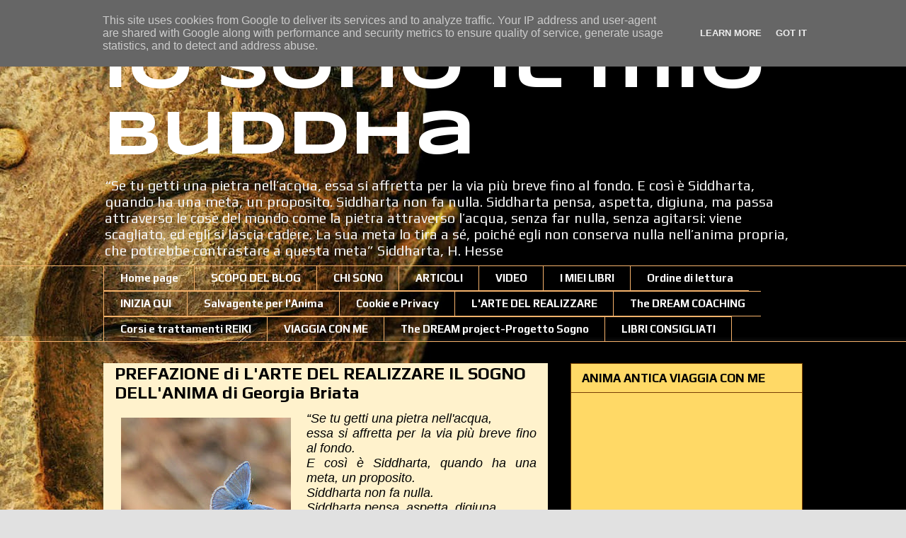

--- FILE ---
content_type: text/html; charset=UTF-8
request_url: https://www.iosonoilmiobuddha.it/2017/10/prefazione-di-larte-di-realizzare-il.html
body_size: 35090
content:
<!DOCTYPE html>
<html class='v2' dir='ltr' lang='it'>
<head>
<link href='https://www.blogger.com/static/v1/widgets/335934321-css_bundle_v2.css' rel='stylesheet' type='text/css'/>
<meta content='width=1100' name='viewport'/>
<meta content='text/html; charset=UTF-8' http-equiv='Content-Type'/>
<meta content='blogger' name='generator'/>
<link href='https://www.iosonoilmiobuddha.it/favicon.ico' rel='icon' type='image/x-icon'/>
<link href='https://www.iosonoilmiobuddha.it/2017/10/prefazione-di-larte-di-realizzare-il.html' rel='canonical'/>
<link rel="alternate" type="application/atom+xml" title="Io sono il mio Buddha  - Atom" href="https://www.iosonoilmiobuddha.it/feeds/posts/default" />
<link rel="alternate" type="application/rss+xml" title="Io sono il mio Buddha  - RSS" href="https://www.iosonoilmiobuddha.it/feeds/posts/default?alt=rss" />
<link rel="service.post" type="application/atom+xml" title="Io sono il mio Buddha  - Atom" href="https://www.blogger.com/feeds/3163920247890385919/posts/default" />

<link rel="alternate" type="application/atom+xml" title="Io sono il mio Buddha  - Atom" href="https://www.iosonoilmiobuddha.it/feeds/7443997696590077788/comments/default" />
<!--Can't find substitution for tag [blog.ieCssRetrofitLinks]-->
<link href='https://blogger.googleusercontent.com/img/b/R29vZ2xl/AVvXsEjBf0I3XMwk6y-rPeCaVD-ZL_aC8ZBDiS73NRN4RveGJPfUChyphenhyphenDenBy_WNOAts81o8Gq-XJ1L2MehswrhhkEdti48TIIeX_6CvCVxLFtCR8rGbqWSFapwgGy5qR7aMsw1woYQST9qm0N28/s320/butterfly-1465662_640.jpg' rel='image_src'/>
<meta content='https://www.iosonoilmiobuddha.it/2017/10/prefazione-di-larte-di-realizzare-il.html' property='og:url'/>
<meta content='PREFAZIONE di L&#39;ARTE DEL REALIZZARE IL SOGNO DELL&#39;ANIMA di Georgia Briata' property='og:title'/>
<meta content='' property='og:description'/>
<meta content='https://blogger.googleusercontent.com/img/b/R29vZ2xl/AVvXsEjBf0I3XMwk6y-rPeCaVD-ZL_aC8ZBDiS73NRN4RveGJPfUChyphenhyphenDenBy_WNOAts81o8Gq-XJ1L2MehswrhhkEdti48TIIeX_6CvCVxLFtCR8rGbqWSFapwgGy5qR7aMsw1woYQST9qm0N28/w1200-h630-p-k-no-nu/butterfly-1465662_640.jpg' property='og:image'/>
<title>Io sono il mio Buddha : PREFAZIONE di L'ARTE DEL REALIZZARE IL SOGNO DELL'ANIMA di Georgia Briata</title>
<style type='text/css'>@font-face{font-family:'Play';font-style:normal;font-weight:400;font-display:swap;src:url(//fonts.gstatic.com/s/play/v21/6aez4K2oVqwIvtg2H70Q13HqPA.woff2)format('woff2');unicode-range:U+0460-052F,U+1C80-1C8A,U+20B4,U+2DE0-2DFF,U+A640-A69F,U+FE2E-FE2F;}@font-face{font-family:'Play';font-style:normal;font-weight:400;font-display:swap;src:url(//fonts.gstatic.com/s/play/v21/6aez4K2oVqwIvtE2H70Q13HqPA.woff2)format('woff2');unicode-range:U+0301,U+0400-045F,U+0490-0491,U+04B0-04B1,U+2116;}@font-face{font-family:'Play';font-style:normal;font-weight:400;font-display:swap;src:url(//fonts.gstatic.com/s/play/v21/6aez4K2oVqwIvtY2H70Q13HqPA.woff2)format('woff2');unicode-range:U+0370-0377,U+037A-037F,U+0384-038A,U+038C,U+038E-03A1,U+03A3-03FF;}@font-face{font-family:'Play';font-style:normal;font-weight:400;font-display:swap;src:url(//fonts.gstatic.com/s/play/v21/6aez4K2oVqwIvto2H70Q13HqPA.woff2)format('woff2');unicode-range:U+0102-0103,U+0110-0111,U+0128-0129,U+0168-0169,U+01A0-01A1,U+01AF-01B0,U+0300-0301,U+0303-0304,U+0308-0309,U+0323,U+0329,U+1EA0-1EF9,U+20AB;}@font-face{font-family:'Play';font-style:normal;font-weight:400;font-display:swap;src:url(//fonts.gstatic.com/s/play/v21/6aez4K2oVqwIvts2H70Q13HqPA.woff2)format('woff2');unicode-range:U+0100-02BA,U+02BD-02C5,U+02C7-02CC,U+02CE-02D7,U+02DD-02FF,U+0304,U+0308,U+0329,U+1D00-1DBF,U+1E00-1E9F,U+1EF2-1EFF,U+2020,U+20A0-20AB,U+20AD-20C0,U+2113,U+2C60-2C7F,U+A720-A7FF;}@font-face{font-family:'Play';font-style:normal;font-weight:400;font-display:swap;src:url(//fonts.gstatic.com/s/play/v21/6aez4K2oVqwIvtU2H70Q13E.woff2)format('woff2');unicode-range:U+0000-00FF,U+0131,U+0152-0153,U+02BB-02BC,U+02C6,U+02DA,U+02DC,U+0304,U+0308,U+0329,U+2000-206F,U+20AC,U+2122,U+2191,U+2193,U+2212,U+2215,U+FEFF,U+FFFD;}@font-face{font-family:'Play';font-style:normal;font-weight:700;font-display:swap;src:url(//fonts.gstatic.com/s/play/v21/6ae84K2oVqwItm4TCp0y2lvQNTIQoQ.woff2)format('woff2');unicode-range:U+0460-052F,U+1C80-1C8A,U+20B4,U+2DE0-2DFF,U+A640-A69F,U+FE2E-FE2F;}@font-face{font-family:'Play';font-style:normal;font-weight:700;font-display:swap;src:url(//fonts.gstatic.com/s/play/v21/6ae84K2oVqwItm4TCpQy2lvQNTIQoQ.woff2)format('woff2');unicode-range:U+0301,U+0400-045F,U+0490-0491,U+04B0-04B1,U+2116;}@font-face{font-family:'Play';font-style:normal;font-weight:700;font-display:swap;src:url(//fonts.gstatic.com/s/play/v21/6ae84K2oVqwItm4TCpMy2lvQNTIQoQ.woff2)format('woff2');unicode-range:U+0370-0377,U+037A-037F,U+0384-038A,U+038C,U+038E-03A1,U+03A3-03FF;}@font-face{font-family:'Play';font-style:normal;font-weight:700;font-display:swap;src:url(//fonts.gstatic.com/s/play/v21/6ae84K2oVqwItm4TCp8y2lvQNTIQoQ.woff2)format('woff2');unicode-range:U+0102-0103,U+0110-0111,U+0128-0129,U+0168-0169,U+01A0-01A1,U+01AF-01B0,U+0300-0301,U+0303-0304,U+0308-0309,U+0323,U+0329,U+1EA0-1EF9,U+20AB;}@font-face{font-family:'Play';font-style:normal;font-weight:700;font-display:swap;src:url(//fonts.gstatic.com/s/play/v21/6ae84K2oVqwItm4TCp4y2lvQNTIQoQ.woff2)format('woff2');unicode-range:U+0100-02BA,U+02BD-02C5,U+02C7-02CC,U+02CE-02D7,U+02DD-02FF,U+0304,U+0308,U+0329,U+1D00-1DBF,U+1E00-1E9F,U+1EF2-1EFF,U+2020,U+20A0-20AB,U+20AD-20C0,U+2113,U+2C60-2C7F,U+A720-A7FF;}@font-face{font-family:'Play';font-style:normal;font-weight:700;font-display:swap;src:url(//fonts.gstatic.com/s/play/v21/6ae84K2oVqwItm4TCpAy2lvQNTI.woff2)format('woff2');unicode-range:U+0000-00FF,U+0131,U+0152-0153,U+02BB-02BC,U+02C6,U+02DA,U+02DC,U+0304,U+0308,U+0329,U+2000-206F,U+20AC,U+2122,U+2191,U+2193,U+2212,U+2215,U+FEFF,U+FFFD;}@font-face{font-family:'Syncopate';font-style:normal;font-weight:700;font-display:swap;src:url(//fonts.gstatic.com/s/syncopate/v24/pe0pMIuPIYBCpEV5eFdKvtKqCv5vWVYgV6l-.woff2)format('woff2');unicode-range:U+0100-02BA,U+02BD-02C5,U+02C7-02CC,U+02CE-02D7,U+02DD-02FF,U+0304,U+0308,U+0329,U+1D00-1DBF,U+1E00-1E9F,U+1EF2-1EFF,U+2020,U+20A0-20AB,U+20AD-20C0,U+2113,U+2C60-2C7F,U+A720-A7FF;}@font-face{font-family:'Syncopate';font-style:normal;font-weight:700;font-display:swap;src:url(//fonts.gstatic.com/s/syncopate/v24/pe0pMIuPIYBCpEV5eFdKvtKqBP5vWVYgVw.woff2)format('woff2');unicode-range:U+0000-00FF,U+0131,U+0152-0153,U+02BB-02BC,U+02C6,U+02DA,U+02DC,U+0304,U+0308,U+0329,U+2000-206F,U+20AC,U+2122,U+2191,U+2193,U+2212,U+2215,U+FEFF,U+FFFD;}</style>
<style id='page-skin-1' type='text/css'><!--
/*
-----------------------------------------------
Blogger Template Style
Name:     Awesome Inc.
Designer: Tina Chen
URL:      tinachen.org
----------------------------------------------- */
/* Content
----------------------------------------------- */
body {
font: normal normal 13px Arial, Tahoma, Helvetica, FreeSans, sans-serif;
color: #000000;
background: #e1e1e1 url(//4.bp.blogspot.com/-G7L3BZjhQzw/VTzHtHG1JdI/AAAAAAAAGoQ/hR1gI1stH6w/s0/image%2Bbuddha%2Bok.jpg) repeat fixed top left;
}
html body .content-outer {
min-width: 0;
max-width: 100%;
width: 100%;
}
a:link {
text-decoration: none;
color: #0b5394;
}
a:visited {
text-decoration: none;
color: #3d85c6;
}
a:hover {
text-decoration: underline;
color: #783f04;
}
.body-fauxcolumn-outer .cap-top {
position: absolute;
z-index: 1;
height: 276px;
width: 100%;
background: transparent none repeat-x scroll top left;
_background-image: none;
}
/* Columns
----------------------------------------------- */
.content-inner {
padding: 0;
}
.header-inner .section {
margin: 0 16px;
}
.tabs-inner .section {
margin: 0 16px;
}
.main-inner {
padding-top: 30px;
}
.main-inner .column-center-inner,
.main-inner .column-left-inner,
.main-inner .column-right-inner {
padding: 0 5px;
}
*+html body .main-inner .column-center-inner {
margin-top: -30px;
}
#layout .main-inner .column-center-inner {
margin-top: 0;
}
/* Header
----------------------------------------------- */
.header-outer {
margin: 0 0 0 0;
background: transparent none repeat scroll 0 0;
}
.Header h1 {
font: normal bold 89px Syncopate;
color: #ffffff;
text-shadow: 0 0 -1px #000000;
}
.Header h1 a {
color: #ffffff;
}
.Header .description {
font: normal normal 20px Play;
color: #f3f3f3;
}
.header-inner .Header .titlewrapper,
.header-inner .Header .descriptionwrapper {
padding-left: 0;
padding-right: 0;
margin-bottom: 0;
}
.header-inner .Header .titlewrapper {
padding-top: 22px;
}
/* Tabs
----------------------------------------------- */
.tabs-outer {
overflow: hidden;
position: relative;
background: transparent url(//www.blogblog.com/1kt/awesomeinc/tabs_gradient_light.png) repeat scroll 0 0;
}
#layout .tabs-outer {
overflow: visible;
}
.tabs-cap-top, .tabs-cap-bottom {
position: absolute;
width: 100%;
border-top: 1px solid #f6b26b;
}
.tabs-cap-bottom {
bottom: 0;
}
.tabs-inner .widget li a {
display: inline-block;
margin: 0;
padding: .6em 1.5em;
font: normal bold 15px Play;
color: #ffffff;
border-top: 1px solid #f6b26b;
border-bottom: 1px solid #f6b26b;
border-left: 1px solid #f6b26b;
height: 16px;
line-height: 16px;
}
.tabs-inner .widget li:last-child a {
border-right: 1px solid #f6b26b;
}
.tabs-inner .widget li.selected a, .tabs-inner .widget li a:hover {
background: #000000 url(//www.blogblog.com/1kt/awesomeinc/tabs_gradient_light.png) repeat-x scroll 0 -100px;
color: #ffffff;
}
/* Headings
----------------------------------------------- */
h2 {
font: normal bold 17px Play;
color: #000000;
}
/* Widgets
----------------------------------------------- */
.main-inner .section {
margin: 0 27px;
padding: 0;
}
.main-inner .column-left-outer,
.main-inner .column-right-outer {
margin-top: 0;
}
#layout .main-inner .column-left-outer,
#layout .main-inner .column-right-outer {
margin-top: 0;
}
.main-inner .column-left-inner,
.main-inner .column-right-inner {
background: transparent none repeat 0 0;
-moz-box-shadow: 0 0 0 rgba(0, 0, 0, .2);
-webkit-box-shadow: 0 0 0 rgba(0, 0, 0, .2);
-goog-ms-box-shadow: 0 0 0 rgba(0, 0, 0, .2);
box-shadow: 0 0 0 rgba(0, 0, 0, .2);
-moz-border-radius: 0;
-webkit-border-radius: 0;
-goog-ms-border-radius: 0;
border-radius: 0;
}
#layout .main-inner .column-left-inner,
#layout .main-inner .column-right-inner {
margin-top: 0;
}
.sidebar .widget {
font: normal bold 14px Play;
color: #000000;
}
.sidebar .widget a:link {
color: #990000;
}
.sidebar .widget a:visited {
color: #990000;
}
.sidebar .widget a:hover {
color: #783f04;
}
.sidebar .widget h2 {
text-shadow: 0 0 -1px #000000;
}
.main-inner .widget {
background-color: #ffd966;
border: 1px solid #783f04;
padding: 0 15px 15px;
margin: 20px -16px;
-moz-box-shadow: 0 0 20px rgba(0, 0, 0, .2);
-webkit-box-shadow: 0 0 20px rgba(0, 0, 0, .2);
-goog-ms-box-shadow: 0 0 20px rgba(0, 0, 0, .2);
box-shadow: 0 0 20px rgba(0, 0, 0, .2);
-moz-border-radius: 0;
-webkit-border-radius: 0;
-goog-ms-border-radius: 0;
border-radius: 0;
}
.main-inner .widget h2 {
margin: 0 -15px;
padding: .6em 15px .5em;
border-bottom: 1px solid transparent;
}
.footer-inner .widget h2 {
padding: 0 0 .4em;
border-bottom: 1px solid transparent;
}
.main-inner .widget h2 + div, .footer-inner .widget h2 + div {
border-top: 1px solid #783f04;
padding-top: 8px;
}
.main-inner .widget .widget-content {
margin: 0 -15px;
padding: 7px 15px 0;
}
.main-inner .widget ul, .main-inner .widget #ArchiveList ul.flat {
margin: -8px -15px 0;
padding: 0;
list-style: none;
}
.main-inner .widget #ArchiveList {
margin: -8px 0 0;
}
.main-inner .widget ul li, .main-inner .widget #ArchiveList ul.flat li {
padding: .5em 15px;
text-indent: 0;
color: #000000;
border-top: 1px solid #783f04;
border-bottom: 1px solid transparent;
}
.main-inner .widget #ArchiveList ul li {
padding-top: .25em;
padding-bottom: .25em;
}
.main-inner .widget ul li:first-child, .main-inner .widget #ArchiveList ul.flat li:first-child {
border-top: none;
}
.main-inner .widget ul li:last-child, .main-inner .widget #ArchiveList ul.flat li:last-child {
border-bottom: none;
}
.post-body {
position: relative;
}
.main-inner .widget .post-body ul {
padding: 0 2.5em;
margin: .5em 0;
list-style: disc;
}
.main-inner .widget .post-body ul li {
padding: 0.25em 0;
margin-bottom: .25em;
color: #000000;
border: none;
}
.footer-inner .widget ul {
padding: 0;
list-style: none;
}
.widget .zippy {
color: #000000;
}
/* Posts
----------------------------------------------- */
body .main-inner .Blog {
padding: 0;
margin-bottom: 1em;
background-color: transparent;
border: none;
-moz-box-shadow: 0 0 0 rgba(0, 0, 0, 0);
-webkit-box-shadow: 0 0 0 rgba(0, 0, 0, 0);
-goog-ms-box-shadow: 0 0 0 rgba(0, 0, 0, 0);
box-shadow: 0 0 0 rgba(0, 0, 0, 0);
}
.main-inner .section:last-child .Blog:last-child {
padding: 0;
margin-bottom: 1em;
}
.main-inner .widget h2.date-header {
margin: 0 -15px 1px;
padding: 0 0 0 0;
font: normal normal 14px Arial, Tahoma, Helvetica, FreeSans, sans-serif;
color: #000000;
background: transparent none no-repeat scroll top left;
border-top: 0 solid #f4c02a;
border-bottom: 1px solid transparent;
-moz-border-radius-topleft: 0;
-moz-border-radius-topright: 0;
-webkit-border-top-left-radius: 0;
-webkit-border-top-right-radius: 0;
border-top-left-radius: 0;
border-top-right-radius: 0;
position: static;
bottom: 100%;
right: 15px;
text-shadow: 0 0 -1px #000000;
}
.main-inner .widget h2.date-header span {
font: normal normal 14px Arial, Tahoma, Helvetica, FreeSans, sans-serif;
display: block;
padding: .5em 15px;
border-left: 0 solid #f4c02a;
border-right: 0 solid #f4c02a;
}
.date-outer {
position: relative;
margin: 30px 0 20px;
padding: 0 15px;
background-color: #fff2cc;
border: 1px solid transparent;
-moz-box-shadow: 0 0 20px rgba(0, 0, 0, .2);
-webkit-box-shadow: 0 0 20px rgba(0, 0, 0, .2);
-goog-ms-box-shadow: 0 0 20px rgba(0, 0, 0, .2);
box-shadow: 0 0 20px rgba(0, 0, 0, .2);
-moz-border-radius: 0;
-webkit-border-radius: 0;
-goog-ms-border-radius: 0;
border-radius: 0;
}
.date-outer:first-child {
margin-top: 0;
}
.date-outer:last-child {
margin-bottom: 20px;
-moz-border-radius-bottomleft: 0;
-moz-border-radius-bottomright: 0;
-webkit-border-bottom-left-radius: 0;
-webkit-border-bottom-right-radius: 0;
-goog-ms-border-bottom-left-radius: 0;
-goog-ms-border-bottom-right-radius: 0;
border-bottom-left-radius: 0;
border-bottom-right-radius: 0;
}
.date-posts {
margin: 0 -15px;
padding: 0 15px;
clear: both;
}
.post-outer, .inline-ad {
border-top: 1px solid #f4c02a;
margin: 0 -15px;
padding: 15px 15px;
}
.post-outer {
padding-bottom: 10px;
}
.post-outer:first-child {
padding-top: 0;
border-top: none;
}
.post-outer:last-child, .inline-ad:last-child {
border-bottom: none;
}
.post-body {
position: relative;
}
.post-body img {
padding: 8px;
background: transparent;
border: 1px solid transparent;
-moz-box-shadow: 0 0 0 rgba(0, 0, 0, .2);
-webkit-box-shadow: 0 0 0 rgba(0, 0, 0, .2);
box-shadow: 0 0 0 rgba(0, 0, 0, .2);
-moz-border-radius: 0;
-webkit-border-radius: 0;
border-radius: 0;
}
h3.post-title, h4 {
font: normal bold 24px Play;
color: #000000;
}
h3.post-title a {
font: normal bold 24px Play;
color: #000000;
}
h3.post-title a:hover {
color: #783f04;
text-decoration: underline;
}
.post-header {
margin: 0 0 1em;
}
.post-body {
line-height: 1.4;
}
.post-outer h2 {
color: #000000;
}
.post-footer {
margin: 1.5em 0 0;
}
#blog-pager {
padding: 15px;
font-size: 120%;
background-color: #fff2cc;
border: 1px solid #783f04;
-moz-box-shadow: 0 0 20px rgba(0, 0, 0, .2);
-webkit-box-shadow: 0 0 20px rgba(0, 0, 0, .2);
-goog-ms-box-shadow: 0 0 20px rgba(0, 0, 0, .2);
box-shadow: 0 0 20px rgba(0, 0, 0, .2);
-moz-border-radius: 0;
-webkit-border-radius: 0;
-goog-ms-border-radius: 0;
border-radius: 0;
-moz-border-radius-topleft: 0;
-moz-border-radius-topright: 0;
-webkit-border-top-left-radius: 0;
-webkit-border-top-right-radius: 0;
-goog-ms-border-top-left-radius: 0;
-goog-ms-border-top-right-radius: 0;
border-top-left-radius: 0;
border-top-right-radius-topright: 0;
margin-top: 1em;
}
.blog-feeds, .post-feeds {
margin: 1em 0;
text-align: center;
color: #000000;
}
.blog-feeds a, .post-feeds a {
color: #0b5394;
}
.blog-feeds a:visited, .post-feeds a:visited {
color: #b45f06;
}
.blog-feeds a:hover, .post-feeds a:hover {
color: #660000;
}
.post-outer .comments {
margin-top: 2em;
}
/* Comments
----------------------------------------------- */
.comments .comments-content .icon.blog-author {
background-repeat: no-repeat;
background-image: url([data-uri]);
}
.comments .comments-content .loadmore a {
border-top: 1px solid #f6b26b;
border-bottom: 1px solid #f6b26b;
}
.comments .continue {
border-top: 2px solid #f6b26b;
}
/* Footer
----------------------------------------------- */
.footer-outer {
margin: -20px 0 -1px;
padding: 20px 0 0;
color: #000000;
overflow: hidden;
}
.footer-fauxborder-left {
border-top: 1px solid #783f04;
background: transparent none repeat scroll 0 0;
-moz-box-shadow: 0 0 20px rgba(0, 0, 0, .2);
-webkit-box-shadow: 0 0 20px rgba(0, 0, 0, .2);
-goog-ms-box-shadow: 0 0 20px rgba(0, 0, 0, .2);
box-shadow: 0 0 20px rgba(0, 0, 0, .2);
margin: 0 -20px;
}
/* Mobile
----------------------------------------------- */
body.mobile {
background-size: auto;
}
.mobile .body-fauxcolumn-outer {
background: transparent none repeat scroll top left;
}
*+html body.mobile .main-inner .column-center-inner {
margin-top: 0;
}
.mobile .main-inner .widget {
padding: 0 0 15px;
}
.mobile .main-inner .widget h2 + div,
.mobile .footer-inner .widget h2 + div {
border-top: none;
padding-top: 0;
}
.mobile .footer-inner .widget h2 {
padding: 0.5em 0;
border-bottom: none;
}
.mobile .main-inner .widget .widget-content {
margin: 0;
padding: 7px 0 0;
}
.mobile .main-inner .widget ul,
.mobile .main-inner .widget #ArchiveList ul.flat {
margin: 0 -15px 0;
}
.mobile .main-inner .widget h2.date-header {
right: 0;
}
.mobile .date-header span {
padding: 0.4em 0;
}
.mobile .date-outer:first-child {
margin-bottom: 0;
border: 1px solid transparent;
-moz-border-radius-topleft: 0;
-moz-border-radius-topright: 0;
-webkit-border-top-left-radius: 0;
-webkit-border-top-right-radius: 0;
-goog-ms-border-top-left-radius: 0;
-goog-ms-border-top-right-radius: 0;
border-top-left-radius: 0;
border-top-right-radius: 0;
}
.mobile .date-outer {
border-color: transparent;
border-width: 0 1px 1px;
}
.mobile .date-outer:last-child {
margin-bottom: 0;
}
.mobile .main-inner {
padding: 0;
}
.mobile .header-inner .section {
margin: 0;
}
.mobile .post-outer, .mobile .inline-ad {
padding: 5px 0;
}
.mobile .tabs-inner .section {
margin: 0 10px;
}
.mobile .main-inner .widget h2 {
margin: 0;
padding: 0;
}
.mobile .main-inner .widget h2.date-header span {
padding: 0;
}
.mobile .main-inner .widget .widget-content {
margin: 0;
padding: 7px 0 0;
}
.mobile #blog-pager {
border: 1px solid transparent;
background: transparent none repeat scroll 0 0;
}
.mobile .main-inner .column-left-inner,
.mobile .main-inner .column-right-inner {
background: transparent none repeat 0 0;
-moz-box-shadow: none;
-webkit-box-shadow: none;
-goog-ms-box-shadow: none;
box-shadow: none;
}
.mobile .date-posts {
margin: 0;
padding: 0;
}
.mobile .footer-fauxborder-left {
margin: 0;
border-top: inherit;
}
.mobile .main-inner .section:last-child .Blog:last-child {
margin-bottom: 0;
}
.mobile-index-contents {
color: #000000;
}
.mobile .mobile-link-button {
background: #0b5394 url(//www.blogblog.com/1kt/awesomeinc/tabs_gradient_light.png) repeat scroll 0 0;
}
.mobile-link-button a:link, .mobile-link-button a:visited {
color: #ffffff;
}
.mobile .tabs-inner .PageList .widget-content {
background: transparent;
border-top: 1px solid;
border-color: #f6b26b;
color: #ffffff;
}
.mobile .tabs-inner .PageList .widget-content .pagelist-arrow {
border-left: 1px solid #f6b26b;
}

--></style>
<style id='template-skin-1' type='text/css'><!--
body {
min-width: 1020px;
}
.content-outer, .content-fauxcolumn-outer, .region-inner {
min-width: 1020px;
max-width: 1020px;
_width: 1020px;
}
.main-inner .columns {
padding-left: 0px;
padding-right: 360px;
}
.main-inner .fauxcolumn-center-outer {
left: 0px;
right: 360px;
/* IE6 does not respect left and right together */
_width: expression(this.parentNode.offsetWidth -
parseInt("0px") -
parseInt("360px") + 'px');
}
.main-inner .fauxcolumn-left-outer {
width: 0px;
}
.main-inner .fauxcolumn-right-outer {
width: 360px;
}
.main-inner .column-left-outer {
width: 0px;
right: 100%;
margin-left: -0px;
}
.main-inner .column-right-outer {
width: 360px;
margin-right: -360px;
}
#layout {
min-width: 0;
}
#layout .content-outer {
min-width: 0;
width: 800px;
}
#layout .region-inner {
min-width: 0;
width: auto;
}
body#layout div.add_widget {
padding: 8px;
}
body#layout div.add_widget a {
margin-left: 32px;
}
--></style>
<style>
    body {background-image:url(\/\/4.bp.blogspot.com\/-G7L3BZjhQzw\/VTzHtHG1JdI\/AAAAAAAAGoQ\/hR1gI1stH6w\/s0\/image%2Bbuddha%2Bok.jpg);}
    
@media (max-width: 200px) { body {background-image:url(\/\/4.bp.blogspot.com\/-G7L3BZjhQzw\/VTzHtHG1JdI\/AAAAAAAAGoQ\/hR1gI1stH6w\/w200\/image%2Bbuddha%2Bok.jpg);}}
@media (max-width: 400px) and (min-width: 201px) { body {background-image:url(\/\/4.bp.blogspot.com\/-G7L3BZjhQzw\/VTzHtHG1JdI\/AAAAAAAAGoQ\/hR1gI1stH6w\/w400\/image%2Bbuddha%2Bok.jpg);}}
@media (max-width: 800px) and (min-width: 401px) { body {background-image:url(\/\/4.bp.blogspot.com\/-G7L3BZjhQzw\/VTzHtHG1JdI\/AAAAAAAAGoQ\/hR1gI1stH6w\/w800\/image%2Bbuddha%2Bok.jpg);}}
@media (max-width: 1200px) and (min-width: 801px) { body {background-image:url(\/\/4.bp.blogspot.com\/-G7L3BZjhQzw\/VTzHtHG1JdI\/AAAAAAAAGoQ\/hR1gI1stH6w\/w1200\/image%2Bbuddha%2Bok.jpg);}}
/* Last tag covers anything over one higher than the previous max-size cap. */
@media (min-width: 1201px) { body {background-image:url(\/\/4.bp.blogspot.com\/-G7L3BZjhQzw\/VTzHtHG1JdI\/AAAAAAAAGoQ\/hR1gI1stH6w\/w1600\/image%2Bbuddha%2Bok.jpg);}}
  </style>
<script type='text/javascript'>
        (function(i,s,o,g,r,a,m){i['GoogleAnalyticsObject']=r;i[r]=i[r]||function(){
        (i[r].q=i[r].q||[]).push(arguments)},i[r].l=1*new Date();a=s.createElement(o),
        m=s.getElementsByTagName(o)[0];a.async=1;a.src=g;m.parentNode.insertBefore(a,m)
        })(window,document,'script','https://www.google-analytics.com/analytics.js','ga');
        ga('create', 'UA-61510262-2', 'auto', 'blogger');
        ga('blogger.send', 'pageview');
      </script>
<link href='https://www.blogger.com/dyn-css/authorization.css?targetBlogID=3163920247890385919&amp;zx=5a0e1af7-f091-448f-ab4d-c0554e38dc64' media='none' onload='if(media!=&#39;all&#39;)media=&#39;all&#39;' rel='stylesheet'/><noscript><link href='https://www.blogger.com/dyn-css/authorization.css?targetBlogID=3163920247890385919&amp;zx=5a0e1af7-f091-448f-ab4d-c0554e38dc64' rel='stylesheet'/></noscript>
<meta name='google-adsense-platform-account' content='ca-host-pub-1556223355139109'/>
<meta name='google-adsense-platform-domain' content='blogspot.com'/>

<!-- data-ad-client=ca-pub-8780704066129125 -->

<script type="text/javascript" language="javascript">
  // Supply ads personalization default for EEA readers
  // See https://www.blogger.com/go/adspersonalization
  adsbygoogle = window.adsbygoogle || [];
  if (typeof adsbygoogle.requestNonPersonalizedAds === 'undefined') {
    adsbygoogle.requestNonPersonalizedAds = 1;
  }
</script>


</head>
<body class='loading variant-light'>
<div class='navbar section' id='navbar' name='Navbar'><div class='widget Navbar' data-version='1' id='Navbar1'><script type="text/javascript">
    function setAttributeOnload(object, attribute, val) {
      if(window.addEventListener) {
        window.addEventListener('load',
          function(){ object[attribute] = val; }, false);
      } else {
        window.attachEvent('onload', function(){ object[attribute] = val; });
      }
    }
  </script>
<div id="navbar-iframe-container"></div>
<script type="text/javascript" src="https://apis.google.com/js/platform.js"></script>
<script type="text/javascript">
      gapi.load("gapi.iframes:gapi.iframes.style.bubble", function() {
        if (gapi.iframes && gapi.iframes.getContext) {
          gapi.iframes.getContext().openChild({
              url: 'https://www.blogger.com/navbar/3163920247890385919?po\x3d7443997696590077788\x26origin\x3dhttps://www.iosonoilmiobuddha.it',
              where: document.getElementById("navbar-iframe-container"),
              id: "navbar-iframe"
          });
        }
      });
    </script><script type="text/javascript">
(function() {
var script = document.createElement('script');
script.type = 'text/javascript';
script.src = '//pagead2.googlesyndication.com/pagead/js/google_top_exp.js';
var head = document.getElementsByTagName('head')[0];
if (head) {
head.appendChild(script);
}})();
</script>
</div></div>
<div class='body-fauxcolumns'>
<div class='fauxcolumn-outer body-fauxcolumn-outer'>
<div class='cap-top'>
<div class='cap-left'></div>
<div class='cap-right'></div>
</div>
<div class='fauxborder-left'>
<div class='fauxborder-right'></div>
<div class='fauxcolumn-inner'>
</div>
</div>
<div class='cap-bottom'>
<div class='cap-left'></div>
<div class='cap-right'></div>
</div>
</div>
</div>
<div class='content'>
<div class='content-fauxcolumns'>
<div class='fauxcolumn-outer content-fauxcolumn-outer'>
<div class='cap-top'>
<div class='cap-left'></div>
<div class='cap-right'></div>
</div>
<div class='fauxborder-left'>
<div class='fauxborder-right'></div>
<div class='fauxcolumn-inner'>
</div>
</div>
<div class='cap-bottom'>
<div class='cap-left'></div>
<div class='cap-right'></div>
</div>
</div>
</div>
<div class='content-outer'>
<div class='content-cap-top cap-top'>
<div class='cap-left'></div>
<div class='cap-right'></div>
</div>
<div class='fauxborder-left content-fauxborder-left'>
<div class='fauxborder-right content-fauxborder-right'></div>
<div class='content-inner'>
<header>
<div class='header-outer'>
<div class='header-cap-top cap-top'>
<div class='cap-left'></div>
<div class='cap-right'></div>
</div>
<div class='fauxborder-left header-fauxborder-left'>
<div class='fauxborder-right header-fauxborder-right'></div>
<div class='region-inner header-inner'>
<div class='header section' id='header' name='Intestazione'><div class='widget Header' data-version='1' id='Header1'>
<div id='header-inner'>
<div class='titlewrapper'>
<h1 class='title'>
<a href='https://www.iosonoilmiobuddha.it/'>
Io sono il mio Buddha 
</a>
</h1>
</div>
<div class='descriptionwrapper'>
<p class='description'><span>&#8220;Se tu getti una pietra nell&#8217;acqua, essa si affretta per la via più breve fino al fondo. 
E così è Siddharta, quando ha una meta, un proposito. 
Siddharta non fa nulla. Siddharta pensa, aspetta, digiuna, 
ma passa attraverso le cose del mondo come la pietra attraverso l&#8217;acqua, 
senza far nulla, 
senza agitarsi: 
viene scagliato, ed egli si lascia cadere. 
La sua meta lo tira a sé, 
poiché egli non conserva nulla nell&#8217;anima propria, 
che potrebbe contrastare a questa meta&#8221; Siddharta, H. Hesse
</span></p>
</div>
</div>
</div></div>
</div>
</div>
<div class='header-cap-bottom cap-bottom'>
<div class='cap-left'></div>
<div class='cap-right'></div>
</div>
</div>
</header>
<div class='tabs-outer'>
<div class='tabs-cap-top cap-top'>
<div class='cap-left'></div>
<div class='cap-right'></div>
</div>
<div class='fauxborder-left tabs-fauxborder-left'>
<div class='fauxborder-right tabs-fauxborder-right'></div>
<div class='region-inner tabs-inner'>
<div class='tabs section' id='crosscol' name='Multi-colonne'><div class='widget PageList' data-version='1' id='PageList1'>
<div class='widget-content'>
<ul>
<li>
<a href='http://www.iosonoilmiobuddha.it/'>Home page</a>
</li>
<li>
<a href='http://iosonoilmiobuddha.blogspot.com/p/scopo-del-blog.html'>SCOPO DEL BLOG</a>
</li>
<li>
<a href='http://www.iosonoilmiobuddha.it/p/georgia-briata-master-reiki-theta.html'>CHI SONO</a>
</li>
<li>
<a href='http://www.iosonoilmiobuddha.it/p/articoli.html'>ARTICOLI</a>
</li>
<li>
<a href='http://www.iosonoilmiobuddha.it/p/blog-page.html'>VIDEO </a>
</li>
<li>
<a href='http://www.ilgustodellanima.it/p/i-miei-libri.html'>I MIEI LIBRI</a>
</li>
<li>
<a href='https://www.iosonoilmiobuddha.it/2021/03/in-quale-ordine-leggere-i-miei-libri.html'>Ordine di lettura</a>
</li>
<li>
<a href='http://www.iosonoilmiobuddha.it/p/faq.html'>INIZIA QUI</a>
</li>
<li>
<a href='http://iosonoilmiobuddha.blogspot.com/p/salvagente-per-lanima.html'>Salvagente per l'Anima</a>
</li>
<li>
<a href='http://www.iosonoilmiobuddha.it/p/cookie-e-privacy.html'>Cookie e Privacy</a>
</li>
<li>
<a href='http://www.iosonoilmiobuddha.it/p/laver-capito-come-utilizzare-la-legge.html'>L'ARTE DEL REALIZZARE</a>
</li>
<li>
<a href='http://www.iosonoilmiobuddha.it/p/larte-del-realizzare-il-sogno-dellanima.html'>The DREAM COACHING </a>
</li>
<li>
<a href='http://www.iovivoreiki.it/'>Corsi e trattamenti REIKI</a>
</li>
<li>
<a href='http://www.animaanticaviaggiaconme.it/p/prossimi-viaggi.html'>VIAGGIA CON  ME</a>
</li>
<li>
<a href='http://www.thedream-ilsogno.it/'>The DREAM project-Progetto Sogno</a>
</li>
<li>
<a href='http://www.iosonoilmiobuddha.it/p/libri-consigliati.html'>LIBRI CONSIGLIATI</a>
</li>
</ul>
<div class='clear'></div>
</div>
</div></div>
<div class='tabs no-items section' id='crosscol-overflow' name='Cross-Column 2'></div>
</div>
</div>
<div class='tabs-cap-bottom cap-bottom'>
<div class='cap-left'></div>
<div class='cap-right'></div>
</div>
</div>
<div class='main-outer'>
<div class='main-cap-top cap-top'>
<div class='cap-left'></div>
<div class='cap-right'></div>
</div>
<div class='fauxborder-left main-fauxborder-left'>
<div class='fauxborder-right main-fauxborder-right'></div>
<div class='region-inner main-inner'>
<div class='columns fauxcolumns'>
<div class='fauxcolumn-outer fauxcolumn-center-outer'>
<div class='cap-top'>
<div class='cap-left'></div>
<div class='cap-right'></div>
</div>
<div class='fauxborder-left'>
<div class='fauxborder-right'></div>
<div class='fauxcolumn-inner'>
</div>
</div>
<div class='cap-bottom'>
<div class='cap-left'></div>
<div class='cap-right'></div>
</div>
</div>
<div class='fauxcolumn-outer fauxcolumn-left-outer'>
<div class='cap-top'>
<div class='cap-left'></div>
<div class='cap-right'></div>
</div>
<div class='fauxborder-left'>
<div class='fauxborder-right'></div>
<div class='fauxcolumn-inner'>
</div>
</div>
<div class='cap-bottom'>
<div class='cap-left'></div>
<div class='cap-right'></div>
</div>
</div>
<div class='fauxcolumn-outer fauxcolumn-right-outer'>
<div class='cap-top'>
<div class='cap-left'></div>
<div class='cap-right'></div>
</div>
<div class='fauxborder-left'>
<div class='fauxborder-right'></div>
<div class='fauxcolumn-inner'>
</div>
</div>
<div class='cap-bottom'>
<div class='cap-left'></div>
<div class='cap-right'></div>
</div>
</div>
<!-- corrects IE6 width calculation -->
<div class='columns-inner'>
<div class='column-center-outer'>
<div class='column-center-inner'>
<div class='main section' id='main' name='Principale'><div class='widget Blog' data-version='1' id='Blog1'>
<div class='blog-posts hfeed'>

          <div class="date-outer">
        

          <div class="date-posts">
        
<div class='post-outer'>
<div class='post hentry uncustomized-post-template' itemprop='blogPost' itemscope='itemscope' itemtype='http://schema.org/BlogPosting'>
<meta content='https://blogger.googleusercontent.com/img/b/R29vZ2xl/AVvXsEjBf0I3XMwk6y-rPeCaVD-ZL_aC8ZBDiS73NRN4RveGJPfUChyphenhyphenDenBy_WNOAts81o8Gq-XJ1L2MehswrhhkEdti48TIIeX_6CvCVxLFtCR8rGbqWSFapwgGy5qR7aMsw1woYQST9qm0N28/s320/butterfly-1465662_640.jpg' itemprop='image_url'/>
<meta content='3163920247890385919' itemprop='blogId'/>
<meta content='7443997696590077788' itemprop='postId'/>
<a name='7443997696590077788'></a>
<h3 class='post-title entry-title' itemprop='name'>
PREFAZIONE di L'ARTE DEL REALIZZARE IL SOGNO DELL'ANIMA di Georgia Briata
</h3>
<div class='post-header'>
<div class='post-header-line-1'></div>
</div>
<div class='post-body entry-content' id='post-body-7443997696590077788' itemprop='description articleBody'>
<div class="separator" style="clear: both; text-align: center;">
<a href="https://blogger.googleusercontent.com/img/b/R29vZ2xl/AVvXsEjBf0I3XMwk6y-rPeCaVD-ZL_aC8ZBDiS73NRN4RveGJPfUChyphenhyphenDenBy_WNOAts81o8Gq-XJ1L2MehswrhhkEdti48TIIeX_6CvCVxLFtCR8rGbqWSFapwgGy5qR7aMsw1woYQST9qm0N28/s1600/butterfly-1465662_640.jpg" style="clear: left; float: left; margin-bottom: 1em; margin-right: 1em;"><img border="0" data-original-height="640" data-original-width="480" height="320" src="https://blogger.googleusercontent.com/img/b/R29vZ2xl/AVvXsEjBf0I3XMwk6y-rPeCaVD-ZL_aC8ZBDiS73NRN4RveGJPfUChyphenhyphenDenBy_WNOAts81o8Gq-XJ1L2MehswrhhkEdti48TIIeX_6CvCVxLFtCR8rGbqWSFapwgGy5qR7aMsw1woYQST9qm0N28/s320/butterfly-1465662_640.jpg" width="240" /></a></div>
<div class="MsoNormalCxSpFirst" style="line-height: normal; margin-bottom: 0cm; mso-add-space: auto; text-align: justify;">
<span style="font-family: arial; font-size: large;"><i>&#8220;Se tu getti una pietra nell'acqua,<o:p></o:p></i></span></div>
<div class="MsoNormalCxSpMiddle" style="line-height: normal; margin-bottom: 0cm; mso-add-space: auto; text-align: justify;">
<span style="font-family: arial; font-size: large;"><i>essa si affretta per la via più breve
fino al fondo.<o:p></o:p></i></span></div>
<div class="MsoNormalCxSpMiddle" style="line-height: normal; margin-bottom: 0cm; mso-add-space: auto; text-align: justify;">
<span style="font-family: arial; font-size: large;"><i>E così è Siddharta, quando ha una meta,
un proposito.<o:p></o:p></i></span></div>
<div class="MsoNormalCxSpMiddle" style="line-height: normal; margin-bottom: 0cm; mso-add-space: auto; text-align: justify;">
<span style="font-family: arial; font-size: large;"><i>Siddharta non fa nulla.<o:p></o:p></i></span></div>
<div class="MsoNormalCxSpMiddle" style="line-height: normal; margin-bottom: 0cm; mso-add-space: auto; text-align: justify;">
<span style="font-family: arial; font-size: large;"><i>Siddharta pensa, aspetta, digiuna<o:p></o:p></i></span></div>
<div class="MsoNormalCxSpMiddle" style="line-height: normal; margin-bottom: 0cm; mso-add-space: auto; text-align: justify;">
<span style="font-family: arial; font-size: large;"><i>ma passa attraverso le cose del mondo<o:p></o:p></i></span></div>
<div class="MsoNormalCxSpMiddle" style="line-height: normal; margin-bottom: 0cm; mso-add-space: auto; text-align: justify;">
<span style="font-family: arial; font-size: large;"><i>come la pietra attraverso l&#8217;acqua<o:p></o:p></i></span></div>
<div class="MsoNormalCxSpMiddle" style="line-height: normal; margin-bottom: 0cm; mso-add-space: auto; text-align: justify;">
<span style="font-family: arial; font-size: large;"><i>senza far nulla<o:p></o:p></i></span></div>
<div class="MsoNormalCxSpMiddle" style="line-height: normal; margin-bottom: 0cm; mso-add-space: auto; text-align: justify;">
<span style="font-family: arial; font-size: large;"><i>senza agitarsi:<o:p></o:p></i></span></div>
<div class="MsoNormalCxSpMiddle" style="line-height: normal; margin-bottom: 0cm; mso-add-space: auto; text-align: justify;">
<span style="font-family: arial; font-size: large;"><i>Viene scagliato, ed egli si lascia
cadere.</i></span></div>
<div class="MsoNormalCxSpMiddle" style="line-height: normal; margin-bottom: 0cm; mso-add-space: auto; text-align: justify;">
<span style="font-family: arial; font-size: large;"><i>La sua meta lo tira a sé<o:p></o:p></i></span></div>
<div class="MsoNormalCxSpMiddle" style="line-height: normal; margin-bottom: 0cm; mso-add-space: auto; text-align: justify;">
<span style="font-family: arial; font-size: large;"><i>poiché egli non conserva nulla
nell'anima propria<o:p></o:p></i></span></div>
<div class="MsoNormalCxSpMiddle" style="line-height: normal; margin-bottom: 0cm; mso-add-space: auto; text-align: justify;">
<span style="font-family: arial; font-size: large;"><i>che potrebbe contrastare a questa meta&#8221;.</i><o:p></o:p></span></div>
<div class="MsoNormalCxSpMiddle" style="line-height: normal; margin-bottom: 0cm; mso-add-space: auto; text-align: justify;">
<span style="font-family: arial; font-size: large;">Siddharta, H. Hesse<o:p></o:p></span></div>
<div class="MsoNormalCxSpMiddle" style="line-height: normal; margin-bottom: 0cm; mso-add-space: auto; text-align: justify;">
<span style="font-family: arial; font-size: large;"><br />
</span><a name="more"></a><span style="font-family: arial; font-size: large;"><br /></span></div>
<div class="MsoNormalCxSpMiddle" style="line-height: normal; margin-bottom: 0cm; mso-add-space: auto; text-align: justify;">
<span style="font-family: arial; font-size: large;">Se senti di avere uno scopo, una
chiamata, una missione per questa vita è perché sei un'Anima antica. <o:p></o:p></span></div>
<div class="MsoNormalCxSpMiddle" style="line-height: normal; margin-bottom: 0cm; mso-add-space: auto; text-align: justify;">
<span style="font-family: arial; font-size: large;"><br /></span></div>
<div class="MsoNormalCxSpMiddle" style="line-height: normal; margin-bottom: 0cm; mso-add-space: auto; text-align: justify;">
<span style="font-family: arial; font-size: large;">Ed è vero, sei qui per realizzare un
progetto, un Sogno. Tutte noi Anime antiche siamo qui per lo stesso motivo, ma
affinché questo avvenga dobbiamo ripulirci da tutte le credenze e da tutti i
programmi di cui la nostra mente è piena e fare spazio all'ispirazione.<o:p></o:p></span></div>
<div class="MsoNormalCxSpMiddle" style="line-height: normal; margin-bottom: 0cm; mso-add-space: auto; text-align: justify;">
<span style="font-family: arial; font-size: large;"><br /></span></div>
<div class="MsoNormalCxSpMiddle" style="line-height: normal; margin-bottom: 0cm; mso-add-space: auto; text-align: justify;">
<span style="font-family: arial; font-size: large;">Come Siddharta, se ci svuotiamo di tutto
ciò che in noi ostacola la connessione con la nostra Fonte Divina, non abbiamo
bisogno di fare niente per vivere la vita che avevamo scelto di venire a
vivere. Dobbiamo solo lasciarci attirare da essa e farci condurre per mano
dalle intuizioni e dai segnali che il nostro Sé ci invia per indicarci il
cammino.<o:p></o:p></span></div>
<div class="MsoNormalCxSpMiddle" style="line-height: normal; margin-bottom: 0cm; mso-add-space: auto; text-align: justify;">
<span style="font-family: arial; font-size: large;"><br /></span></div>
<div class="MsoNormalCxSpMiddle" style="line-height: normal; margin-bottom: 0cm; mso-add-space: auto; text-align: justify;">
<span style="font-family: arial; font-size: large;">Siamo qui per essere noi stessi e per
fare ciò che amiamo, perché quando occupiamo il nostro posto nel mondo, in
qualunque modo lo facciamo, che sia per grandi progetti o per piccoli gesti,
che sia in ogni momento o solo per pochi istanti, permettiamo all'Energia
Divina di fluire in noi, ci sentiamo vivi, ispirati, pieni di gioia.<o:p></o:p></span></div>
<div class="MsoNormalCxSpMiddle" style="line-height: normal; margin-bottom: 0cm; mso-add-space: auto; text-align: justify;">
<span style="font-family: arial; font-size: large;">È il modo in cui tutte le creature
creano amore e partecipano alla vita, senza sforzo, senza mancanze, senza
dolore.<o:p></o:p></span></div>
<div class="MsoNormalCxSpMiddle" style="line-height: normal; margin-bottom: 0cm; mso-add-space: auto; text-align: justify;">
<span style="font-family: arial; font-size: large;"><br /></span></div>
<div class="MsoNormalCxSpMiddle" style="line-height: normal; margin-bottom: 0cm; mso-add-space: auto; text-align: justify;">
<span style="font-family: arial; font-size: large;">Essere noi stessi e fare ciò che
realmente amiamo <o:p></o:p></span></div>
<div class="MsoNormalCxSpMiddle" style="line-height: normal; margin-bottom: 0cm; mso-add-space: auto; text-align: justify;">
<span style="font-family: arial; font-size: large;">è l&#8217;unica preghiera di cui abbiamo
bisogno.<o:p></o:p></span></div>
<div class="MsoNormalCxSpMiddle" style="line-height: normal; margin-bottom: 0cm; mso-add-space: auto; text-align: justify;">
<span style="font-family: arial; font-size: large;"><br /></span></div>
<div class="MsoNormalCxSpMiddle" style="line-height: normal; margin-bottom: 0cm; mso-add-space: auto; text-align: justify;">
<span style="font-family: arial; font-size: large;">Per questo scrivo, non perché credo di
essere migliore di altri, di avere le risposte giuste o per insegnare qualcosa,
scrivo perché scrivere mi da gioia ed è uno dei miei modi di partecipare alla
vita. Scrivere mi permette di ospitare Dio e di riversare amore nel mondo.<o:p></o:p></span></div>
<div class="MsoNormalCxSpMiddle" style="line-height: normal; margin-bottom: 0cm; mso-add-space: auto; text-align: justify;">
<span style="font-family: arial; font-size: large;">Scrivere è la mia preghiera, il mio
miracolo.<o:p></o:p></span></div>
<div class="MsoNormalCxSpMiddle" style="line-height: normal; margin-bottom: 0cm; mso-add-space: auto; text-align: justify;">
<span style="font-family: arial; font-size: large;">Quindi lo scopo di questo libro non è
quello di insegnare qualcosa a qualcuno, ma quello di condividere degli
strumenti e degli spunti, perché credo che ognuno abbia tutte le capacità di
assumersi la responsabilità del proprio percorso senza bisogno di un maestro.<o:p></o:p></span></div>
<div class="MsoNormalCxSpMiddle" style="line-height: normal; margin-bottom: 0cm; mso-add-space: auto; text-align: justify;">
<span style="font-family: arial; font-size: large;">Solo la nostra Anima ed il nostro cuore
possono guidarci.<o:p></o:p></span></div>
<div class="MsoNormalCxSpMiddle" style="line-height: normal; margin-bottom: 0cm; mso-add-space: auto; text-align: justify;">
<span style="font-family: arial; font-size: large;"><br /></span></div>
<div class="MsoNormalCxSpMiddle" style="line-height: normal; margin-bottom: 0cm; mso-add-space: auto; text-align: justify;">
<span style="font-family: arial; font-size: large;">Solo noi possiamo essere il nostro
Buddha.<o:p></o:p></span></div>
<div class="MsoNormalCxSpMiddle" style="line-height: normal; margin-bottom: 0cm; mso-add-space: auto; text-align: justify;">
<span style="font-family: arial; font-size: large;">Solo noi possiamo essere il nostro
Maestro.<o:p></o:p></span></div>
<div class="MsoNormalCxSpMiddle" style="line-height: normal; margin-bottom: 0cm; mso-add-space: auto; text-align: justify;">
<span style="font-family: arial; font-size: large;"><br /></span></div>
<div class="MsoNormalCxSpMiddle" style="line-height: normal; margin-bottom: 0cm; mso-add-space: auto; text-align: justify;"><span style="font-family: arial; font-size: large;"><span face="&quot;arial&quot; , &quot;helvetica&quot; , sans-serif">Buon viaggio verso il ricordo di te, Anima
antica, non sarà facile, ma di sicuro sarà una traversata maestosa.</span><span face="&quot;arial&quot; , sans-serif"><o:p></o:p></span></span></div><div class="MsoNormalCxSpMiddle" style="line-height: normal; margin-bottom: 0cm; mso-add-space: auto; text-align: justify;"><span style="font-family: arial; font-size: large;"><span face="&quot;arial&quot; , &quot;helvetica&quot; , sans-serif"><br /></span></span></div><div class="MsoNormalCxSpMiddle" style="line-height: normal; margin-bottom: 0cm; mso-add-space: auto; text-align: justify;"><span style="font-family: arial; font-size: large;"><span face="&quot;arial&quot; , &quot;helvetica&quot; , sans-serif">Georgia Briata</span></span></div>
<div class="MsoNormalCxSpMiddle" style="line-height: normal; margin-bottom: 0cm; mso-add-space: auto; text-align: justify;">
<span style="font-family: arial; font-size: large;"><br /></span></div>
<div class="MsoNormalCxSpMiddle" style="line-height: normal; margin-bottom: 0cm; mso-add-space: auto; text-align: justify;">
<span style="font-family: arial; font-size: large;">Dal mio libro "L'arte del realizzare il Sogno dell'Anima/accendi pensieri nuovi e attrai una nuova realtà" - <a href="https://stores.streetlib.com/it/georgia-briata/larte-del-realizzare-il-sogno-dellanima/" target="_blank">clicca qui per info</a></span></div>
<div class="MsoNormalCxSpMiddle" style="line-height: normal; margin-bottom: 0cm; mso-add-space: auto; text-align: justify;">
<br /></div>
<div class="MsoNormalCxSpMiddle" style="line-height: normal; margin-bottom: 0cm; mso-add-space: auto; text-align: justify;">
<br /></div>
<div class="MsoNormalCxSpMiddle" style="line-height: normal; margin-bottom: 0cm; mso-add-space: auto; text-align: justify;"><div class="MsoNormalCxSpFirst" style="margin-bottom: 0.0001pt;"><p class="MsoNormal" style="line-height: normal; margin-bottom: 0cm; margin-top: 0cm;"><span style="font-family: arial;">I miei libri compongono un&nbsp;<b>percorso di risveglio, liberazione e realizzazione personale e spirituale</b>&nbsp;che ho chiamato "l'arte del realizzare il Sogno dell'anima".<o:p></o:p></span></p><p class="MsoNormal" style="line-height: normal; margin-bottom: 0cm; margin-top: 0cm;"><span face="&quot;Arial&quot;,sans-serif"><span style="font-family: arial;">A questo link trovi l'ordine di lettura che suggerisco per seguire questo percorso e renderlo più potente ed efficace:&nbsp;<a href="https://www.iosonoilmiobuddha.it/2021/03/in-quale-ordine-leggere-i-miei-libri.html" target="_blank">IN QUALE ORDINE LEGGERE I MIEI LIBRI</a>.</span><o:p></o:p></span></p><p class="MsoNormal" style="line-height: normal; margin-bottom: 0cm; margin-top: 0cm;"><span face="&quot;Arial&quot;,sans-serif"><br /></span></p></div><div class="MsoNormalCxSpFirst" style="margin-bottom: 0.0001pt;"><div style="margin: 0px;"><div><a href="https://blogger.googleusercontent.com/img/b/R29vZ2xl/AVvXsEjV8BvdxMGcOgppTUl-X4ZQd-0n-fsC_1hBE1qmztH9Y_dD4tx8ifhQ7dEzZIOoJjuAQ7ANBIEQJWJofGjekzLYKdY8J2wES1sELRrp6aClynb6RIdVWVB1MNNLKeeOZiZVPifFdxH0dKI/s1600/IMG_20170109_040958.JPG" style="clear: left; float: left; margin-bottom: 1em; margin-right: 1em;"><span style="font-family: arial; font-size: large;"><img border="0" data-original-height="162" data-original-width="116" src="https://blogger.googleusercontent.com/img/b/R29vZ2xl/AVvXsEjV8BvdxMGcOgppTUl-X4ZQd-0n-fsC_1hBE1qmztH9Y_dD4tx8ifhQ7dEzZIOoJjuAQ7ANBIEQJWJofGjekzLYKdY8J2wES1sELRrp6aClynb6RIdVWVB1MNNLKeeOZiZVPifFdxH0dKI/s1600/IMG_20170109_040958.JPG" /></span></a><span style="font-family: arial;"><i><b><div><span style="font-family: arial;"><i><b><br /></b></i></span></div><div><span style="font-family: arial;"><i><b><br /></b></i></span></div>Master Reiki Georgia Briata</b></i>&nbsp;(<a href="http://www.iosonoilmiobuddha.it/p/georgia-briata-master-reiki-theta.html" target="_blank">Clicca per sapere chi sono</a>) (<a href="http://www.thedream-ilsogno.it/p/i-miei-attestati-professionali.html" target="_blank">Diplomi</a>)</span></div><div><span style="font-family: arial;"><span face="&quot;arial&quot; , &quot;helvetica&quot; , sans-serif">Professionista disciplinato ai sensi della legge n&#176; 4/2013, iscritta nel registro professionale degli&nbsp;<b>OPERATORI OLISTICI di ASPIN</b>, livello&nbsp;<b>FORMATORE</b>, codice n.&nbsp;<b>GE-0574-OP-F.</b></span><br /><span face="&quot;arial&quot; , &quot;helvetica&quot; , sans-serif"><b>P. IVA 02438090991.</b></span><span face="&quot;arial&quot; , &quot;helvetica&quot; , sans-serif"><b><br /></b></span></span></div></div><div style="margin: 0px;"></div><div><span style="font-family: arial;">💗 Autrice dei libri "Io vivo Reiki", "Ricordati chi sei anima antica" e molti altri.</span></div><div><p class="MsoNormal" style="line-height: normal; margin-bottom: 0cm; margin-top: 0cm; mso-add-space: auto; mso-margin-bottom-alt: 8.0pt; mso-margin-top-alt: 0cm;"><br /></p><p class="MsoNormal" style="line-height: normal; margin-bottom: 0cm; margin-top: 0cm; mso-add-space: auto; mso-margin-bottom-alt: 8.0pt; mso-margin-top-alt: 0cm;"><br /></p><p class="MsoNormal" style="line-height: normal; margin-bottom: 0cm; margin-top: 0cm; mso-add-space: auto; mso-margin-bottom-alt: 8.0pt; mso-margin-top-alt: 0cm;"><br /></p><div class="MsoNormalCxSpFirst" style="margin-bottom: 0.0001pt; text-align: left;"><div class="MsoNormalCxSpFirst" style="margin-bottom: 0.0001pt; text-align: justify;"><div class="MsoNormalCxSpFirst" style="margin-bottom: 0.0001pt;"><span style="font-family: arial;"><span face="&quot;arial&quot; , &quot;helvetica&quot; , sans-serif" style="font-size: small;"><a href="https://www.facebook.com/iosonoilmiobuddha/" target="_blank">Clicca qui e vai alla pagina facebook IO SONO IL MIO BUDDHA</a></span><br /><a href="http://clicca%20qui%20e%20vai%20alla%20pagina%20facebook%20io%20vivo%20reiki/" style="text-align: start;" target="_blank">Clicca qui e vai alla pagina facebook IO VIVO REIKI</a></span></div><div class="MsoNormalCxSpFirst" style="margin-bottom: 0.0001pt;"><span style="font-family: arial;"><a href="https://www.facebook.com/georgiabriata" target="_blank">Clicca qui e vai alla pagina facebook GEORGIA BRIATA SCRITTRICE</a><br /><span face="&quot;arial&quot; , &quot;helvetica&quot; , sans-serif" style="text-align: start;"><a href="https://www.facebook.com/animaanticaviaggiaconme/?modal=admin_todo_tour" target="_blank">Clicca qui e vai alla pagina facebook ANIMA ANTICA VIAGGIA CON ME</a></span></span></div><div class="MsoNormalCxSpFirst" style="margin-bottom: 0.0001pt;"><div style="text-align: start;"><span style="font-family: arial;"><a href="https://www.facebook.com/ilgustodellanima" target="_blank">Clicca qui e vai alla pagina facebook IL GUSTO DELL'ANIMA</a></span></div><span style="font-family: arial;"><span face="&quot;arial&quot; , &quot;helvetica&quot; , sans-serif"><br /></span><span face="&quot;arial&quot; , &quot;helvetica&quot; , sans-serif">💙Se ti serve un supporto per comprendere la<b>&nbsp;LEGGE di ATTRAZIONE&nbsp;</b>e come funziona e per ricordare e Realizzare il Sogno della tua anima&nbsp;</span><span face="&quot;arial&quot; , &quot;helvetica&quot; , sans-serif"><span face="&quot;arial&quot; , &quot;helvetica&quot; , sans-serif">clicca qui:&nbsp;</span><span face="&quot;arial&quot; , &quot;helvetica&quot; , sans-serif"><a href="http://www.iosonoilmiobuddha.it/p/larte-del-realizzare-il-sogno-dellanima.html" target="_blank">The DREAM COACHING&nbsp;</a>&nbsp;</span></span><b><span>(Le sessioni sono IN PRESENZA, TELEFONICHE o SCRITTE via e-mail)</span></b><br /><span face="&quot;arial&quot; , &quot;helvetica&quot; , sans-serif"><span><span><span face="&quot;arial&quot; , &quot;helvetica&quot; , sans-serif">💙Per trattamenti e corsi di Reiki anche individuali a Genova, o per organizzarli nella tua città clicca qui:<span style="font-weight: bold;"><span style="color: red;">&nbsp;</span><span style="color: black;"><a href="http://www.iovivoreiki.it/" target="_blank">REIKI</a></span></span></span></span></span></span></span></div><div class="MsoNormalCxSpFirst" style="margin-bottom: 0.0001pt;"><span style="font-family: arial;">💙Per trattamento mentale con Reiki clicca qui:&nbsp;<a href="http://www.iovivoreiki.it/2021/06/trattamento-mentale-con-reiki.html" rel="nofollow" target="_blank">Trattamento mentale</a><br /><span face="&quot;arial&quot; , &quot;helvetica&quot; , sans-serif"><span><span><span face="&quot;arial&quot; , &quot;helvetica&quot; , sans-serif"><span style="color: black;"><b>💙</b>Per trattamenti di Reiki a distanza clicca qui:&nbsp;<a href="http://www.iovivoreiki.it/2020/01/trattamento-reiki-distanza.html" target="_blank">A distanza</a></span></span></span></span></span><br /><span face="&quot;arial&quot; , &quot;helvetica&quot; , sans-serif">💙Per Reiki coaching</span><span face="&quot;arial&quot; , &quot;helvetica&quot; , sans-serif">&nbsp;clicca qui:&nbsp;<a href="http://www.iovivoreiki.it/2018/09/io-vivo-reiki-coaching.html" target="_blank">io vivo Reiki coaching</a></span><br /><span face="&quot;arial&quot; , &quot;helvetica&quot; , sans-serif">💙Pulizia Aura con Reiki, anche a distanza:&nbsp;<a href="http://www.iovivoreiki.it/2020/03/pulizia-dellaura-con-reiki-cosa-sono-i.html" target="_blank">Pulizia Aura</a></span></span></div><div class="MsoNormalCxSpFirst" style="margin-bottom: 0.0001pt;"><span style="font-family: arial;">💙Puliza energetica dei luoghi con Reiki, anche a distanza:&nbsp;<a href="https://www.iovivoreiki.it/2022/10/pulizia-energetica-dei-luoghi-con-reiki.html" target="_blank">Pulizia energetica dei luoghi</a></span></div><div class="MsoNormalCxSpFirst" style="margin-bottom: 0.0001pt;"><span style="font-family: arial;">💙Per riequilibrio fisico, fisiologico, emotivo ed energetico:&nbsp;</span><a href="https://www.iovivoreiki.it/2022/06/riflessologia-plantare-reiki.html" style="font-family: arial;" target="_blank">Riflessologia plantare+Reiki</a></div><div class="MsoNormalCxSpFirst" style="margin-bottom: 0.0001pt;"><span style="font-family: arial;"><span face="&quot;arial&quot; , &quot;helvetica&quot; , sans-serif">💙Per il trattamento Mather Touch per il bambino interiore clicca qui:&nbsp;</span><a href="http://www.iovivoreiki.it/p/massaggio-con-reiki.html" target="_blank">Mother Touch</a><br /><span face="&quot;arial&quot; , &quot;helvetica&quot; , sans-serif">💙Per il trattamento Reiki Metamorfico per l'influenza degli antenati clicca qui:&nbsp;<a href="http://www.iovivoreiki.it/2016/05/trattamento-reiki-metamorfico-prenatale.html" target="_blank">Metamorfico</a></span></span></div><div class="MsoNormalCxSpFirst" style="margin-bottom: 0.0001pt;"><span style="font-family: arial;">💙Per trattamenti di Karuna Reiki clicca qui:&nbsp;<a href="http://www.iovivoreiki.it/2021/12/karuna-reiki-reiki-della-compassione.html" target="_blank">Karuna Reiki - Reiki compassionevole</a></span></div><div class="MsoNormalCxSpFirst" style="margin-bottom: 0.0001pt;"><span style="font-family: arial;"><br /><div class="MsoNormalCxSpFirst" style="font-family: &quot;Times New Roman&quot;; margin-bottom: 0.0001pt;"><span style="font-family: arial;">Per saperne di più sui miei libri clicca sui link:</span></div><div class="MsoNormalCxSpFirst" style="font-family: &quot;Times New Roman&quot;; margin-bottom: 0.0001pt;"><span style="font-family: arial;"><a href="http://www.iosonoilmiobuddha.it/2021/01/come-nascono-i-miei-libri.html" rel="nofollow" target="_blank">COME NASCONO I MIEI LIBRI</a></span></div><div class="MsoNormalCxSpFirst" style="font-family: &quot;Times New Roman&quot;; margin-bottom: 0.0001pt;"><span style="font-family: arial;"><a href="http://www.iosonoilmiobuddha.it/2021/02/da-quale-mio-libro-puoi-iniziare.html" rel="nofollow" target="_blank">DA QUALE MIO LIBRO PUOI INIZIARE</a></span></div><div class="MsoNormalCxSpFirst" style="margin-bottom: 0.0001pt;"><a href="http://www.iosonoilmiobuddha.it/2021/12/come-usare-i-miei-libri-per-renderlo-un.html" target="_blank">COME USARE I MIEI LIBRI PER RENDERLO UN PERCORSO VERAMENTE TRASFORMATIVO</a></div><div class="MsoNormalCxSpFirst" style="margin-bottom: 0.0001pt;"><a href="http://www.iosonoilmiobuddha.it/2021/03/in-quale-ordine-leggere-i-miei-libri.html" target="_blank">IN QUALE ORDINE LEGGERE I MIEI LIBRI</a></div><div class="MsoNormalCxSpFirst" style="font-family: &quot;Times New Roman&quot;; margin-bottom: 0.0001pt;"><span style="font-family: arial;"><a href="http://www.iosonoilmiobuddha.it/2021/01/cosa-significa-quando-qualcosa-che.html" rel="nofollow" target="_blank">COSA SIGNIFICA QUANDO QUALCOSA CHE LEGGI TI RISUONA MOLTO</a></span></div><div class="MsoNormalCxSpFirst" style="margin-bottom: 0.0001pt;"><a href="http://www.iosonoilmiobuddha.it/2021/12/per-dare-vita-alla-trasformazione-ci.html" target="_blank">PER DARE VITA ALLA TRASFORMAZIONE CI VOGLIONO COSTANZA E RIGORE</a></div></span><div class="MsoNormalCxSpMiddle" style="line-height: normal; margin-bottom: 0cm;"><span style="font-family: arial;"><br /></span></div><div style="text-align: start;"><span style="font-family: arial;"><br /></span></div><div style="text-align: center;"><b><span><b><span style="font-family: arial; font-size: large;">I MIEI LIBRI</span></b></span></b></div><span style="font-family: arial; font-size: large;"><br /></span><div><div class="MsoNormalCxSpFirst" style="line-height: normal; margin-bottom: 0.0001pt;"><span style="font-family: arial; font-size: large;"><span face="&quot;arial&quot; , &quot;helvetica&quot; , sans-serif">💙 Tutti i miei libri sono sia in&nbsp;<b>EBOOK&nbsp;</b>che in&nbsp;<b>CARTACEO&nbsp;</b>e sono ordinabili in<b>&nbsp;LIBRERIA,&nbsp;</b>nei maggiori&nbsp;<b>store on line&nbsp;</b>come&nbsp;<b>AMAZON,&nbsp;</b>oppure&nbsp;<b>da&nbsp;ME</b>.</span><br /><b><br /></b></span></div></div><a href="https://blogger.googleusercontent.com/img/b/R29vZ2xl/AVvXsEj0VRryBorYW7Ih1C56xo58LYj_lTJiIrcbgL4RZBN0IWgzu3gSGt-NWI5k5HBDdThtuVkioKeDVPYHbrE1-e5MA6Ux9zGIat9t5oRD6Ci7JgnweTGg460fV6WoIJYzTqKACTLuct7nzxg/s1600/Screenshot_20180518-234322_1_1.jpg" style="clear: left; float: left; margin-bottom: 1em; margin-right: 1em;"><span style="font-family: arial; font-size: large;"><img border="0" data-original-height="1067" data-original-width="720" height="200" src="https://blogger.googleusercontent.com/img/b/R29vZ2xl/AVvXsEj0VRryBorYW7Ih1C56xo58LYj_lTJiIrcbgL4RZBN0IWgzu3gSGt-NWI5k5HBDdThtuVkioKeDVPYHbrE1-e5MA6Ux9zGIat9t5oRD6Ci7JgnweTGg460fV6WoIJYzTqKACTLuct7nzxg/s200/Screenshot_20180518-234322_1_1.jpg" width="134" /></span></a><span style="font-family: arial; font-size: large;"><span face="&quot;arial&quot; , &quot;helvetica&quot; , sans-serif"><b><a href="https://www.amazon.it/gp/offer-listing/8893400863/ref=as_li_tl?ie=UTF8&amp;camp=3414&amp;creative=21718&amp;creativeASIN=8893400863&amp;linkCode=am2&amp;tag=iomiobuddha-21&amp;linkId=56fb44a648319a7521bd92390d1b776f" target="_blank">RICORDATI CHI SEI ANIMA ANTICA</a>&nbsp;</b>di Georgia Briata - Edizioni Melchisedek</span><br /><span face="&quot;arial&quot; , &quot;helvetica&quot; , sans-serif">Questa è la storia del viaggio umano che l&#8217;Anima antica fa di vita in vita per ricordarsi di Sé. Madre Terra si sta&nbsp;<b>Risvegliando&nbsp;</b>e noi con lei ed è di questo tempo in cui viviamo che il libro parla, del&nbsp;<b>tempo del compimento</b>, ma racconta di mutamenti interiori comuni alle anime risvegliate di tutti i tempi.&nbsp;</span><span face="&quot;arial&quot; , &quot;helvetica&quot; , sans-serif">Questo libro è per te&nbsp;<b>Anima antica</b>, per il coraggio di essere tornata💙&nbsp;</span><span face="&quot;arial&quot; , &quot;helvetica&quot; , sans-serif"><b>Anche nelle LIBRERIE.</b></span><br /><i><b>Disponibile in Audiolibro, link:&nbsp;<a href="http://bit.ly/RicordatiAudioLibro" target="_blank">AUDIOLIBRO</a></b></i><br /></span><div class="MsoNormalCxSpFirst" style="line-height: normal; margin-bottom: 0.0001pt;"><span style="font-family: arial; font-size: large;"><span face="&quot;arial&quot; , &quot;helvetica&quot; , sans-serif"><a href="https://www.amazon.it/gp/offer-listing/8893400863/ref=as_li_tl?ie=UTF8&amp;camp=3414&amp;creative=21718&amp;creativeASIN=8893400863&amp;linkCode=am2&amp;tag=iomiobuddha-21&amp;linkId=632b344cdde34892af682e535f9f62fc" target="_blank">Link alla mia pagina&nbsp;<b>AMAZON&nbsp;</b>per acquistarlo o saperne di più</a></span><br /><span face="&quot;arial&quot; , &quot;helvetica&quot; , sans-serif"><a href="https://www.ilgiardinodeilibri.it/libri/__ricordati-chi-sei-anima-antica-briata.php?pn=5355" target="_blank">Link a&nbsp;<b>IL GIARDINO DEI LIBRI</b>&nbsp;per acquistarlo o saperne di più</a></span><br /><br /><br /></span><a href="https://blogger.googleusercontent.com/img/b/R29vZ2xl/AVvXsEhJSMDxkSmz-VBevqnof5nV5CVFJfhh3fCXquYfrHOO67I5Lp6VDCKg8E7YtMqX4l5mo7mJrsq_VtRB2Y7q_OOfAMODovXnapAqZtDBUbjQjroj-ta9XYRogQaM2D9Rkpir7t7tlHl-D7M/s1600/animaanticaEBOOK.png" style="clear: left; float: left; margin-bottom: 1em; margin-right: 1em;"><span style="font-family: arial; font-size: large;"><img border="0" data-original-height="1600" data-original-width="1200" height="200" src="https://blogger.googleusercontent.com/img/b/R29vZ2xl/AVvXsEhJSMDxkSmz-VBevqnof5nV5CVFJfhh3fCXquYfrHOO67I5Lp6VDCKg8E7YtMqX4l5mo7mJrsq_VtRB2Y7q_OOfAMODovXnapAqZtDBUbjQjroj-ta9XYRogQaM2D9Rkpir7t7tlHl-D7M/s200/animaanticaEBOOK.png" width="150" /></span></a><span style="font-family: arial; font-size: large;"><span face="&quot;arial&quot; , &quot;helvetica&quot; , sans-serif"><a href="https://www.ilgiardinodeilibri.it/ebook/__l-arte-del-realizzare-il-sogno-dell-anima-ebook.php?id=148052?pn=5355" target="_blank"><b>ANIMA ANTICA ENTRA NEL NUOVO</b></a>&nbsp;di Georgia Briata</span><br /><span face="&quot;arial&quot; , &quot;helvetica&quot; , sans-serif">Anima antica, prosegui ancora il tuo viaggio con fatica non capendo che lo sforzo adesso è vano, non vi è più nulla da fare rispetto al passato. Sei ora in bilico tra due mondi, sei sulla punta della piramide di terza dimensione che si sta capovolgendo con te sopra e tutto ciò che ti viene richiesto ora, è di aiutare questo movimento lasciandoti andare con fiducia.&nbsp;</span><br /></span><div class="MsoNormalCxSpFirst" style="line-height: normal; margin-bottom: 0.0001pt;"><div style="margin: 0px;"><span style="font-family: arial; font-size: large;"><b><i>💙 Ordinabile ON LINE e nelle LIBRERIE.</i></b></span></div><div style="margin: 0px;"><span style="font-family: arial; font-size: large;"><a href="https://amzn.to/2YSxxng" target="_blank">Clicca qui e vai alla scheda del libro per acquistarlo o saperne di più</a></span></div><div style="margin: 0px;"><span style="font-family: arial; font-size: large;"><br /></span></div><div style="margin: 0px;"><span style="font-family: arial; font-size: large;"><br /></span></div><div style="margin: 0px;"><div class="separator" style="clear: both; text-align: center;"><a href="https://blogger.googleusercontent.com/img/b/R29vZ2xl/AVvXsEiKNHosAhb32PPCfhdFk_4HOBx9PTzc5cPp4TEnCD1TuXP6_HVbmKoUAFtxGsqFhCOx_hNuyZSPOWaB8Gmd18KOvh4j5wBfDkdyzAkZg7MoG-pSKiIqYkkKDZFZNI28KSxoOH1WxJu7gAE/s624/foto.jpg" style="clear: left; float: left; margin-bottom: 1em; margin-right: 1em;"><span style="font-family: arial; font-size: large;"><img border="0" data-original-height="624" data-original-width="434" height="200" src="https://blogger.googleusercontent.com/img/b/R29vZ2xl/AVvXsEiKNHosAhb32PPCfhdFk_4HOBx9PTzc5cPp4TEnCD1TuXP6_HVbmKoUAFtxGsqFhCOx_hNuyZSPOWaB8Gmd18KOvh4j5wBfDkdyzAkZg7MoG-pSKiIqYkkKDZFZNI28KSxoOH1WxJu7gAE/w139-h200/foto.jpg" width="139" /></span></a></div><span style="font-family: arial; font-size: large;"><b><a href="https://amzn.to/3HhbgSu" target="_blank">ANIMA ANTICA AFFIDATI AL TUO SE'</a></b>&nbsp;di Georgia Briata</span></div><div style="margin: 0px;"><p class="MsoNormal" style="line-height: normal; margin-bottom: 0cm; margin-top: 0cm;"><span style="font-family: arial; font-size: large;">L'ascensione del pianeta sta liberando forze malevole e distruttive che siamo venute a trasmutare in luce, e l'unica liberazione da queste energie basse e dense è il risveglio spirituale.&nbsp;In questo libro ti insegnerò come fare. Come influenzare la realtà con il bene. E come utilizzare gli strumenti di sciamanesimo quantico che non sapevi di possedere, così che possano diventare risorse importati per la tua missione.&nbsp;</span></p><p class="MsoNormal" style="line-height: normal; margin-bottom: 0cm; margin-top: 0cm;"><b><span style="font-family: arial; font-size: large;">💙&nbsp;<i>Ordinabile ON LINE e nelle LIBRERIE.</i></span></b></p><p class="MsoNormal" style="line-height: normal; margin-bottom: 0cm; margin-top: 0cm;"><span><span style="font-family: arial; font-size: large;"><a href="https://www.ilgiardinodeilibri.it/libri/__anima-antica-affidati-tuo-se-georgia-briata-libro.php?id=197450?pn=5355" target="_blank">Clicca qui e vai alla scheda del libro per acquistarlo o saperne di più</a></span></span></p></div></div><span style="font-family: arial; font-size: large;"><br /><br /></span><a href="https://blogger.googleusercontent.com/img/b/R29vZ2xl/AVvXsEjPcWy0bCb9mqsPhC08YQJX1NoHnXDJT4ZEBVhyphenhyphen-rH_Tp2BrQGE9QaNkF4XlV6H_W7SSRWtH69temz4stABZMNFDfq0Al9ic08mxid2hisXgSYg7sSLs1bR_-xc52pfQOCb_aJltTyH5kY/s1600/io+vivo+reiki+ebook.png" style="clear: left; float: left; margin-bottom: 1em; margin-right: 1em;"><span style="font-family: arial; font-size: large;"><img border="0" data-original-height="1600" data-original-width="1200" height="200" src="https://blogger.googleusercontent.com/img/b/R29vZ2xl/AVvXsEjPcWy0bCb9mqsPhC08YQJX1NoHnXDJT4ZEBVhyphenhyphen-rH_Tp2BrQGE9QaNkF4XlV6H_W7SSRWtH69temz4stABZMNFDfq0Al9ic08mxid2hisXgSYg7sSLs1bR_-xc52pfQOCb_aJltTyH5kY/s200/io+vivo+reiki+ebook.png" width="150" /></span></a><span style="font-family: arial; font-size: large;"><span face="&quot;arial&quot; , &quot;helvetica&quot; , sans-serif"><a href="https://www.ilgiardinodeilibri.it/libri/__io-vivo-reiki-briata-libro.php?pn=5355" target="_blank"><b>IO VIVO REIKI</b></a>&nbsp;di Georgia Briata</span><br /></span><div class="MsoNormalCxSpFirst" style="line-height: normal; margin-bottom: 0.0001pt;"><span style="font-family: arial; font-size: large;">Il Reiki metodo Usui è una pratica energetica che consente di indirizzare l&#8217;energia vitale universale verso sé stessi e gli altri e aiuta a integrare i nuovi codici di luce che stanno arrivando su madre terra. Ma Reiki non è solo uno strumento, è essenza che vive, è amore che rigenera e colma tutti gli spazi vuoti dentro di noi, per portare radicamento, appartenenza, senso e soprattutto una direzione, quella del cuore.</span></div><div class="MsoNormalCxSpFirst" style="line-height: normal; margin-bottom: 0.0001pt;"><span style="font-family: arial; font-size: large;"><span face="&quot;arial&quot; , &quot;helvetica&quot; , sans-serif"><b>💙&nbsp;<i>Ordinabile ON LINE e nelle LIBRERIE.</i></b></span></span></div><div class="MsoNormalCxSpFirst" style="line-height: normal; margin-bottom: 0.0001pt;"><span style="font-family: arial; font-size: large;"><span face="&quot;arial&quot; , &quot;helvetica&quot; , sans-serif"><a href="https://amzn.to/2Z7n1Ur" target="_blank">Clicca qui e vai alla scheda del libro per acquistarlo o saperne di più</a></span></span></div><div class="MsoNormalCxSpFirst" style="line-height: normal; margin-bottom: 0.0001pt;"><span style="font-family: arial; font-size: large;"><br /></span></div><div class="MsoNormalCxSpFirst" style="line-height: normal; margin-bottom: 0.0001pt;"><span style="font-family: arial; font-size: large;"><br /></span></div><div class="MsoNormalCxSpFirst" style="line-height: normal; margin-bottom: 0.0001pt;"><span style="font-family: arial; font-size: large;"><p class="MsoNormal" style="line-height: normal; margin-bottom: 0cm; margin-top: 0cm;"><span face="&quot;Arial&quot;,sans-serif"></span></p><div class="separator" style="clear: both; text-align: center;"><a href="https://blogger.googleusercontent.com/img/b/R29vZ2xl/AVvXsEjVNR1RHQ88ielHjqZ4VE2CV2qrRcbm45DY3XKTfTelDEgELfMFX1hVb40dDfNKACP4CNb8Dwn1vNWgXKgQgSKcq4s8FwrE0CJhFToiMLHnaYDQqoswjb9ZhQaigjerv-cXL8dBiFGVeuUQ_-oQHYQE_9caCuH3no9Ge4AecKHEIhWxGFAnrhoclSmFh0w/s2500/areikiconamoreSCRITTANERA.jpg" style="clear: left; float: left; margin-bottom: 1em; margin-right: 1em;"><img border="0" data-original-height="2500" data-original-width="1875" height="200" src="https://blogger.googleusercontent.com/img/b/R29vZ2xl/AVvXsEjVNR1RHQ88ielHjqZ4VE2CV2qrRcbm45DY3XKTfTelDEgELfMFX1hVb40dDfNKACP4CNb8Dwn1vNWgXKgQgSKcq4s8FwrE0CJhFToiMLHnaYDQqoswjb9ZhQaigjerv-cXL8dBiFGVeuUQ_-oQHYQE_9caCuH3no9Ge4AecKHEIhWxGFAnrhoclSmFh0w/w150-h200/areikiconamoreSCRITTANERA.jpg" width="150" /></a></div><a href="https://amzn.to/46XogtU" target="_blank"><b>A REIKI CON AMORE</b></a>&nbsp;di Georgia Briata.&nbsp;<span face="Arial, sans-serif">Ho spiegato cosa sia Reiki Usui in "Io vivo Reiki" e "Nell'albero dell'amore".&nbsp;</span><span face="Arial, sans-serif">&#8203;Questo libro è per dare</span><span face="Arial, sans-serif">&nbsp;ulteriori spunti, m</span><span face="Arial, sans-serif">a cosa più importante per me, è la mia dichiarazione d'amor&#8203;e per Reiki, per tutte le cose incredibili che mi ha portato. A Reiki io devo ogni sogno che ho avverato.&nbsp;</span><span face="Arial, sans-serif">&#8203;</span><span face="Arial, sans-serif">&#8203;Per questo vorrei aiutare le persone a comprendere cos'è Reiki realmente, e quale magia sia in grado di creare non solo nel percorso di crescita umana e spirituale, ma anche e soprattutto nella vita materiale.&nbsp;</span></span></div><div class="MsoNormalCxSpFirst" style="line-height: normal; margin-bottom: 0.0001pt;"><span style="font-family: arial; font-size: large;"><b>💙&nbsp;<i>Ordinabile ON LINE e nelle LIBRERIE.&nbsp;</i></b><div class="MsoNormalCxSpMiddle" style="font-family: &quot;Times New Roman&quot;; font-size: medium; line-height: normal; margin-bottom: 0.0001pt;"><span style="font-family: arial; font-size: large;"><span face="&quot;arial&quot; , &quot;helvetica&quot; , sans-serif"><a href="https://www.ilgiardinodeilibri.it/libri/__a-reiki-con-amore-georgia-briata-libro.php?id=217456&amp;pn=5355" target="_blank">Clicca qui e vai alla scheda del libro per acquistarlo o saperne di più&nbsp;</a></span></span></div><br /><br /></span><a href="https://blogger.googleusercontent.com/img/b/R29vZ2xl/AVvXsEgYXxH5oZTZo18cQNWaI1gwJcAdpvest-UVx13bAe2x0JVOWamPtjg8NkTSZzibpRQkV-YW8p5l_6vB-_55DS0unDhykBp5o7KOSr5hCjY1TxVvY-NgHpI4-qTA7UIisWZwY3itVXMHOxs/s1600/pacificarealberoSTREET.png" style="clear: left; float: left; margin-bottom: 1em; margin-right: 1em;"><span style="font-family: arial; font-size: large;"><img border="0" data-original-height="1600" data-original-width="1200" height="200" src="https://blogger.googleusercontent.com/img/b/R29vZ2xl/AVvXsEgYXxH5oZTZo18cQNWaI1gwJcAdpvest-UVx13bAe2x0JVOWamPtjg8NkTSZzibpRQkV-YW8p5l_6vB-_55DS0unDhykBp5o7KOSr5hCjY1TxVvY-NgHpI4-qTA7UIisWZwY3itVXMHOxs/s200/pacificarealberoSTREET.png" width="150" /></span></a><span style="font-family: arial; font-size: large;"><span face="&quot;arial&quot; , &quot;helvetica&quot; , sans-serif"><a href="https://www.ilgiardinodeilibri.it/libri/__albero-amore-briata-libro.php?pn=5355" target="_blank"><b>NELL'ALBERO DELL'AMORE</b></a>&nbsp;di Georgia Briata</span><br /></span><div class="MsoNormalCxSpFirst" style="line-height: normal; margin-bottom: 0.0001pt;"><span style="font-family: arial; font-size: large;">Questo libro è per tutti, perché attraverso il Perdono Energetico si possono ripulire e pacificare le memorie familiari che ogni persona porta con sé dal primo respiro.&nbsp;<o:p></o:p></span></div><div class="MsoNormalCxSpMiddle" style="line-height: normal; margin-bottom: 0.0001pt;"><span style="font-family: arial; font-size: large;">Per chi è attivato all&#8217;energia Reiki, è un incredibile aiuto in più da poter utilizzare. Insieme, questi due strumenti conducono per mano verso la via della felicità, in una nuova realtà libera dal passato.</span></div><div class="MsoNormalCxSpFirst" style="line-height: normal; margin-bottom: 0.0001pt;"><i><span style="font-family: arial; font-size: large;"><b>💙 Ordinabile ON LINE e nelle LIBRERIE.</b></span></i></div><div class="MsoNormalCxSpMiddle" style="line-height: normal; margin-bottom: 0.0001pt;"><span style="font-family: arial; font-size: large;"><span face="&quot;arial&quot; , &quot;helvetica&quot; , sans-serif"><a href="https://amzn.to/2l8DhpU" target="_blank">Clicca qui e vai alla scheda del libro per acquistarlo o saperne di più</a></span></span></div><div class="MsoNormalCxSpMiddle" style="line-height: normal; margin-bottom: 0.0001pt;"><span style="font-family: arial; font-size: large;"><br /></span></div><div class="MsoNormalCxSpMiddle" style="line-height: normal; margin-bottom: 0.0001pt;"><span style="font-family: arial; font-size: large;"><br /></span></div><div class="MsoNormalCxSpMiddle" style="line-height: normal; margin-bottom: 0.0001pt;"><span style="font-family: arial; font-size: large;"><div class="separator" style="clear: both; text-align: center;"><span style="clear: left; float: left; margin-bottom: 1em; margin-right: 1em;"><img border="0" data-original-height="2500" data-original-width="1875" height="200" src="https://blogger.googleusercontent.com/img/b/R29vZ2xl/AVvXsEgAbng03dXt2Oor1d9jIEfe_b6ih9MyUi6uEOcSUJzWlnBNrJwmRSchvpNjMtKRvNZ4HMQh8vvls4LcITHhuFtuhOK_4XorS2BCqzdoWb868L_bMhVMa5-uUCDv4A2HaH71PionSsTA42hGVqOSyyYcKTVjZjvG6C5ia4fPji2cYpOWHqHlvvK-zz8a2S4/w150-h200/radicamentoeilPermessodiEsistereeFiorire.jpg" width="150" /></span></div><span><b><a href="https://amzn.to/3qdanXC" target="_blank">RADICAMENTO E IL PERMESSO DI ESISTERE E FIORIRE</a>&nbsp;</b></span>di Georgia Briata&nbsp;</span></div><div class="MsoNormalCxSpMiddle" style="line-height: normal; margin-bottom: 0.0001pt;"><span face="Arial, sans-serif"><span style="font-family: arial; font-size: large;">Dal radicamento dipende il benessere nella materia e la consapevolezza di esistere. Ma quando l'anima si risveglia ritira le sue radici dall'albero genealogico e noi ci sradichiamo. Anche l'ascensione del pianeta ci fa sradicare. Il libro ti aiuta a realizzare un nuovo radicamento, che ti dia il permesso di esistere e fiorire fuori dal tuo albero genealogico familiare. E a tenere la connessione con la terra anche quando lei cade di piano.</span></span></div><div class="MsoNormalCxSpMiddle" style="line-height: normal; margin-bottom: 0.0001pt;"><div class="MsoNormalCxSpFirst" style="line-height: normal; margin-bottom: 0.0001pt;"><span style="font-size: large;"><span style="font-family: arial;"><b>💙&nbsp;<i>Ordinabile ON LINE e nelle LIBRERIE.&nbsp;</i></b></span></span></div><div class="MsoNormalCxSpMiddle" style="line-height: normal; margin-bottom: 0.0001pt;"><span style="font-family: arial; font-size: large;"><span face="&quot;arial&quot; , &quot;helvetica&quot; , sans-serif"><a href="https://amzn.to/3qdanXC" target="_blank">Clicca qui e vai alla scheda del libro per acquistarlo o saperne di più&nbsp;</a></span></span></div></div><div class="MsoNormalCxSpMiddle" style="line-height: normal; margin-bottom: 0.0001pt;"><span style="font-family: arial; font-size: large;"><br /></span></div><div class="MsoNormalCxSpMiddle" style="line-height: normal; margin-bottom: 0.0001pt;"><span style="font-family: arial; font-size: large;"><br /></span></div><div class="separator" style="clear: both; text-align: center;"><a href="https://blogger.googleusercontent.com/img/b/R29vZ2xl/AVvXsEgIlFCCwJVtUneYeTuAxkaPV3ayrUv3JYXbQRUOx7ke5sY-EqCk8Mh_JAwWXB5o-apOiXnjVHmh66kjuuKTcNWJIAQ5Qx5crH-GtBvhjdUh-MBEcGs2FcvVgH76K6IZR174mSFuEQ1L3kc32wl5IelIxpAb-cAmRVCqBs8WtAAVUqBNOgi2L9oierEU/s1417/Il%20s%C3%A9%20oscuro%20la%20verogogna%20e%20il%20tempo%20degli%20inganni.jpg" style="clear: left; float: left; margin-bottom: 1em; margin-right: 1em;"><img border="0" data-original-height="1417" data-original-width="1080" height="200" src="https://blogger.googleusercontent.com/img/b/R29vZ2xl/AVvXsEgIlFCCwJVtUneYeTuAxkaPV3ayrUv3JYXbQRUOx7ke5sY-EqCk8Mh_JAwWXB5o-apOiXnjVHmh66kjuuKTcNWJIAQ5Qx5crH-GtBvhjdUh-MBEcGs2FcvVgH76K6IZR174mSFuEQ1L3kc32wl5IelIxpAb-cAmRVCqBs8WtAAVUqBNOgi2L9oierEU/w153-h200/Il%20s%C3%A9%20oscuro%20la%20verogogna%20e%20il%20tempo%20degli%20inganni.jpg" width="153" /></a></div><p class="MsoNormal" style="line-height: normal; margin-bottom: 0cm; margin-top: 0cm;"><span style="font-family: arial; font-size: large;"><b><a href="https://amzn.to/44mJDSH" target="_blank">IL Sé OSCURO, LA VERGOGNA E IL TEMPO DEGLI INGANNI</a></b>&nbsp;di Georgia Briata&nbsp;</span></p><p class="MsoNormal" style="line-height: normal; margin-bottom: 0cm; margin-top: 0cm;"><span style="font-family: arial; font-size: large;">L'ultima parte del passaggio alla nuova dimensione è il tempo degli inganni. È l'integrazione di un guardiano oscuro che ha il compito di impedire la liberazione dall&#8217;albero genealogico familiare e il risveglio spirituale, e&nbsp;usa le altre persone per ingannarti. Puoi osservarlo nei narcisisti e manipolatori o in chi ha il potere di impedirti di fare le cose e lo fa con ignoranza e slealtà.&nbsp;</span></p><div class="MsoNormalCxSpMiddle" style="line-height: normal; margin-bottom: 0.0001pt;"><span style="font-family: arial; font-size: large;"><div class="MsoNormalCxSpFirst" style="font-family: &quot;Times New Roman&quot;; font-size: medium; line-height: normal; margin-bottom: 0.0001pt;"><span style="font-family: arial; font-size: large;"><b>💙&nbsp;<i>Ordinabile ON LINE e nelle LIBRERIE.</i></b></span></div><div class="MsoNormalCxSpMiddle" style="font-family: &quot;Times New Roman&quot;; font-size: medium; line-height: normal; margin-bottom: 0.0001pt;"><span style="font-family: arial; font-size: large;"><span face="&quot;arial&quot; , &quot;helvetica&quot; , sans-serif"><a href="https://www.ilgiardinodeilibri.it/libri/__se-oscuro-vergogna-tempo-inganni-georgia-briata-libro.php?id=213366?pn=5355" target="_blank">Clicca qui e vai alla scheda del libro per acquistarlo o saperne di più</a></span></span></div></span></div><div class="MsoNormalCxSpMiddle" style="line-height: normal; margin-bottom: 0.0001pt;"><br /></div><div class="MsoNormalCxSpMiddle" style="line-height: normal; margin-bottom: 0.0001pt;"><span style="font-family: arial; font-size: large;"><div class="MsoNormalCxSpMiddle" style="line-height: normal; margin-bottom: 0.0001pt;"><br /></div><div class="MsoNormalCxSpMiddle" style="line-height: normal; margin-bottom: 0.0001pt;"><div class="separator" style="clear: both; text-align: center;"><a href="https://blogger.googleusercontent.com/img/b/R29vZ2xl/AVvXsEiO2ndpP5a6H7s7ha0HlL-WS9AkADLeOn0w6MU00iLpGFBbwu1Q3XOqjmnmbtmLMBKBIg5-xVOly3JshfbYzLmxoEO3wX8Qvg6PaiYkvKF2eTJ-zkvUisb-aFbjc4oBqPwQbMTXsX2ULKcChkfB3iQQ53EXzwjJ9mOAWAYdcBJtGPcyo5ZMr2j74ebEz_Y/s2500/dalcaproespiatorioallamore.png" style="clear: left; float: left; margin-bottom: 1em; margin-right: 1em;"><img border="0" data-original-height="2500" data-original-width="1875" height="200" src="https://blogger.googleusercontent.com/img/b/R29vZ2xl/AVvXsEiO2ndpP5a6H7s7ha0HlL-WS9AkADLeOn0w6MU00iLpGFBbwu1Q3XOqjmnmbtmLMBKBIg5-xVOly3JshfbYzLmxoEO3wX8Qvg6PaiYkvKF2eTJ-zkvUisb-aFbjc4oBqPwQbMTXsX2ULKcChkfB3iQQ53EXzwjJ9mOAWAYdcBJtGPcyo5ZMr2j74ebEz_Y/w150-h200/dalcaproespiatorioallamore.png" width="150" /></a></div><b><span><a href="https://amzn.to/3xiY3bi" target="_blank">DAL CAPRO ESPIATORIO ALL'AMORE</a></span></b>&nbsp;di Georgia Briata<br />Ti voglio parlare della famiglia narcisista e del bambino d&#8217;oro, perché se ne sei fin da piccolo il capro espiatorio vivi in una prigione che impedisce ogni cosa. Li osserveremo nel film tridimensionale e poi dal punto dell'anima, per comprendere la sua scelta di nascere in una stirpe tanto faticosa e portare pace. Potrai allora uscire dal soggiogamento in cui sei cresciuto e passare così dal capro espiatorio all&#8217;amore.</div><div class="MsoNormalCxSpMiddle" style="line-height: normal; margin-bottom: 0.0001pt;"><p class="MsoNormal" style="line-height: normal; margin-bottom: 0cm; margin-top: 0cm;"><i><span style="font-family: arial;"><b>💙 Ordinabile ON LINE e nelle LIBRERIE.</b></span></i></p><p class="MsoNormal" style="line-height: normal; margin-bottom: 0cm; margin-top: 0cm;"><span><span style="font-family: arial;"><a href="https://www.ilgiardinodeilibri.it/libri/__capro-espiatorio-amore-georgia-briata-libro.php?pn=5355" target="_blank">Clicca qui e vai alla scheda del libro per acquistarlo o saperne di più</a></span></span></p><p class="MsoNormal" style="line-height: normal; margin-bottom: 0cm; margin-top: 0cm;"><span><br /></span></p></div><b><a href="https://www.amazon.it/Divinazione-Evolutiva-Anime-antiche-risveglio/dp/B08XLGJPPW/ref=tmm_pap_swatch_0?_encoding=UTF8&amp;qid=1614879409&amp;sr=8-1" target="_blank"><span style="clear: left; float: left; margin-bottom: 1em; margin-right: 1em;"></span></a><span style="clear: left; float: left; margin-bottom: 1em; margin-right: 1em;"><a href="https://www.amazon.it/Divinazione-Evolutiva-Anime-antiche-risveglio/dp/B08XLGJPPW/ref=tmm_pap_swatch_0?_encoding=UTF8&amp;qid=1614879409&amp;sr=8-1" target="_blank"><img border="0" data-original-height="949" data-original-width="720" height="200" src="https://blogger.googleusercontent.com/img/b/R29vZ2xl/AVvXsEj-Pwz9tH6oy3BTc0IYBAt0q1xSrd4wve5_Q4dFoxGlGotNQxvnsKhSCS8Sj48vJfH5UO6XxFofqdr-RbPnEJ8YLR7yVPBGbl7mdfEujyC8DILSfC-SKwdjx9xwy2VWOmkEbSshLp5cGrQ/w152-h200/Foto+copertina.jpg" width="152" /></a></span><div class="MsoNormalCxSpMiddle" style="line-height: normal; margin-bottom: 0.0001pt;"><span style="font-family: arial; font-size: large;"><b><br /></b></span></div><a href="https://www.ilgiardinodeilibri.it/libri/__divinazione-evolutiva-anime-antiche-georgia-briata-libro.php?id=190822?pn=5355" target="_blank">DIVINAZIONE EVOLUTIVA per Anime antiche&nbsp;- frasi per il risveglio e risposte dal tuo Maestro interiore</a></b>&nbsp;di Georgia Briata</span></div><div class="MsoNormalCxSpMiddle" style="line-height: normal; margin-bottom: 0.0001pt;"><span style="font-family: arial; font-size: large;"><p class="MsoNormal" style="line-height: normal; margin-bottom: 0cm; margin-top: 0cm;"><span face="&quot;Arial&quot;,sans-serif">Questo è uno strumento di Divinazione Evolutiva. Qui troverai le frasi più potenti dei miei tanti scritti, accompagnate da parole nuove che ti possano aiutare a districare con chiarezza i miei versi e il tuo pensiero. Poniti una domanda e apri il libro a caso. Chi ti risponderà sarà sempre il tuo Maestro interiore.&nbsp;<o:p></o:p></span></p><p class="MsoNormal" style="line-height: normal; margin-bottom: 0cm; margin-top: 0cm;"><i><span style="font-family: arial;"><b>💙 Ordinabile ON LINE e nelle LIBRERIE.</b></span></i></p><p class="MsoNormal" style="line-height: normal; margin-bottom: 0cm; margin-top: 0cm;"><span><span style="font-family: arial;"><a href="https://www.ilgiardinodeilibri.it/libri/__divinazione-evolutiva-anime-antiche-georgia-briata-libro.php?id=190822?pn=5355" target="_blank">Clicca qui e vai alla scheda del libro per acquistarlo o saperne di più</a></span></span></p><p class="MsoNormal" style="line-height: normal; margin-bottom: 0cm; margin-top: 0cm;"><br /></p></span></div><div class="MsoNormalCxSpMiddle" style="line-height: normal; margin-bottom: 0.0001pt;"><span style="font-family: arial; font-size: large;"><br /></span></div><div class="MsoNormalCxSpMiddle" style="line-height: normal; margin-bottom: 0.0001pt;"><span style="font-family: arial; font-size: large;"><span><table cellpadding="0" cellspacing="0" class="tr-caption-container" style="float: left;"><tbody><tr><td style="text-align: center;"><a href="https://blogger.googleusercontent.com/img/b/R29vZ2xl/AVvXsEjM0QwLHe9xP585R9WusQeBNZL8jzDh6iHhkv-I75TlcAv_QrBPYVYNqjh0EIYOOb_Yn-TOIUNOd_w6-wFWuANYnql3MIBSrD431cx4IeAoeImNkdq2xhA63M6qePR5EGzpvaQrjpBtTbQ/s2048/denaro%25C3%25A8amore.png" style="clear: left; margin-bottom: 1em; margin-left: auto; margin-right: auto;"><img border="0" data-original-height="2048" data-original-width="1536" height="200" src="https://blogger.googleusercontent.com/img/b/R29vZ2xl/AVvXsEjM0QwLHe9xP585R9WusQeBNZL8jzDh6iHhkv-I75TlcAv_QrBPYVYNqjh0EIYOOb_Yn-TOIUNOd_w6-wFWuANYnql3MIBSrD431cx4IeAoeImNkdq2xhA63M6qePR5EGzpvaQrjpBtTbQ/w150-h200/denaro%25C3%25A8amore.png" width="150" /></a></td></tr><tr><td class="tr-caption" style="text-align: center;"><br /></td></tr></tbody></table></span><p class="MsoNormal" style="margin-bottom: 0cm; margin-top: 0cm;"><span><a href="https://amzn.to/38oMqPT" target="_blank"><b>DENARO È AMORE</b></a>&nbsp;di Georgia Briata<o:p></o:p></span></p><p class="MsoNormal" style="margin-bottom: 0cm; margin-top: 0cm;"><span>Come da bambino ti sei sentito amato, oggi ti sai amare e nella stessa misura sperimenti il denaro.&nbsp;<b>Perché denaro e amore sono la stessa cosa.</b>&nbsp;Hai bisogno di imparare ad amare te stesso, il fatto di creare prosperità è un effetto collaterale. Il viaggio verso una maggiore ricchezza materiale è in verità un percorso interiore di perdono delle emozioni, delle ferite e delle offese alla propria dignità, alla propria identità e al proprio valore.</span><span face="Arial, sans-serif"><o:p></o:p></span></p></span></div><div class="MsoNormalCxSpMiddle" style="line-height: normal; margin-bottom: 0.0001pt;"><span style="font-family: arial; font-size: large;"><div class="MsoNormalCxSpFirst" style="line-height: normal; margin-bottom: 0.0001pt;"><i><span style="font-family: arial;"><b>💙 Ordinabile ON LINE e nelle LIBRERIE.</b></span></i></div><div class="MsoNormalCxSpMiddle" style="line-height: normal; margin-bottom: 0.0001pt;"><span><a href="https://www.ilgiardinodeilibri.it/libri/__denaro-amore-georgia-briata-libro.php?id=188997?pn=5355" target="_blank">Clicca qui e vai alla scheda del libro per acquistarlo o saperne di più</a></span></div><div class="MsoNormalCxSpMiddle" style="line-height: normal; margin-bottom: 0.0001pt;"><span style="font-family: arial;"><br /></span></div><div class="MsoNormalCxSpMiddle" style="line-height: normal; margin-bottom: 0.0001pt;"><br /></div><div class="MsoNormalCxSpMiddle" style="line-height: normal; margin-bottom: 0.0001pt;"><span style="font-family: arial;"><p class="MsoNormal" style="line-height: normal; margin-bottom: 0cm; margin-top: 0cm;"></p><div class="separator" style="clear: both; text-align: center;"><a href="https://blogger.googleusercontent.com/img/b/R29vZ2xl/AVvXsEi7CfB3u7GYJiQ5CCLkhOP4uWFE0KhQNj1TA80TWLW8pvT4mhVyHVlQfjzRwcs7KpGayrRha12ZmC65zG8tJL_In-43bigJz8sOJOXo7K9LHBLmQPpRTEx3urmSMUyrWFXC4maKAXXyAH8/s900/foto+copertina.jpg" style="clear: left; float: left; margin-bottom: 1em; margin-right: 1em;"><img border="0" data-original-height="900" data-original-width="720" height="200" src="https://blogger.googleusercontent.com/img/b/R29vZ2xl/AVvXsEi7CfB3u7GYJiQ5CCLkhOP4uWFE0KhQNj1TA80TWLW8pvT4mhVyHVlQfjzRwcs7KpGayrRha12ZmC65zG8tJL_In-43bigJz8sOJOXo7K9LHBLmQPpRTEx3urmSMUyrWFXC4maKAXXyAH8/w150-h200/foto+copertina.jpg" width="150" /></a></div><b><a href="https://amzn.to/3r96wq5" target="_blank">DENARO, SUCCESSO E ANIMA</a>&nbsp;</b>di Georgia Briata</span></div><div class="MsoNormalCxSpMiddle" style="line-height: normal; margin-bottom: 0.0001pt;"><span style="font-family: arial;">Non siamo qui per mendicare briciole di vita, ma per sperimentare la materia nella sua essenza e nel suo splendore.&nbsp;</span></div><div class="MsoNormalCxSpMiddle" style="line-height: normal; margin-bottom: 0.0001pt;"><span style="font-family: arial;"><span>Vivere è un onore, perché anche quando non ce ne accorgiamo ospitiamo continuamente il nostro sé divino.&nbsp;Il denaro non è solo per te, ma è necessario affinché la tua anima possa fare quelle esperienze per cui è scesa in forma umana.&nbsp;</span><div class="MsoNormalCxSpFirst" style="line-height: normal; margin-bottom: 0.0001pt;"><i><span style="font-family: arial;"><b>💙 Ordinabile ON LINE e nelle LIBRERIE.</b></span></i></div><div class="MsoNormalCxSpMiddle" style="line-height: normal; margin-bottom: 0.0001pt;"><span style="font-family: arial;"><a href="https://www.ilgiardinodeilibri.it/libri/__denaro-amore-georgia-briata-libro.php?id=188997?pn=5355" target="_blank">Clicca qui e vai alla scheda del libro per acquistarlo o saperne di più</a></span></div><div class="MsoNormalCxSpMiddle" style="line-height: normal; margin-bottom: 0.0001pt;"><br /></div><div class="MsoNormalCxSpMiddle" style="line-height: normal; margin-bottom: 0.0001pt;"><br /></div><div class="MsoNormalCxSpMiddle" style="line-height: normal; margin-bottom: 0.0001pt;"><div class="separator" style="clear: both; text-align: center;"><a href="https://blogger.googleusercontent.com/img/b/R29vZ2xl/AVvXsEivOmRUWXaOeISm2KVr01ud74q_-vRGUKT0Jj7TGU4fse6vnKyLjBVET-jfnVbFX2rO0BBwLS6qdkvKGXo2jEU2Z1kgKzrB1F4SIxyst-O0h5ey_mhHr994QcJMSvx3ySZv7dgk4Y-QxXNWcWxxi1vlbIUHtsYvJbpxT1l6N41FQzXGK2CfWegTGjn8/s954/foto%20copertina.jpg" style="clear: left; float: left; margin-bottom: 1em; margin-right: 1em;"><img border="0" data-original-height="954" data-original-width="720" height="200" src="https://blogger.googleusercontent.com/img/b/R29vZ2xl/AVvXsEivOmRUWXaOeISm2KVr01ud74q_-vRGUKT0Jj7TGU4fse6vnKyLjBVET-jfnVbFX2rO0BBwLS6qdkvKGXo2jEU2Z1kgKzrB1F4SIxyst-O0h5ey_mhHr994QcJMSvx3ySZv7dgk4Y-QxXNWcWxxi1vlbIUHtsYvJbpxT1l6N41FQzXGK2CfWegTGjn8/w151-h200/foto%20copertina.jpg" width="151" /></a></div><span><a href="https://www.ilgiardinodeilibri.it/libri/__denaro-cibo-amore-georgia-briata-libro.php?id=204473?pn=5355" target="_blank"><b>DENARO, CIBO E AMORE</b>&nbsp;</a>di Georgia Briata</span></div><div class="MsoNormalCxSpMiddle" style="line-height: normal; margin-bottom: 0.0001pt;"><p class="MsoNormal" style="line-height: normal; margin-bottom: 0cm; margin-top: 0cm;"><span>A causa di tutti i colpi che l'essere umano sta subendo, nel corpo si è attivata la paura di morire. E la paura di morire impedisce la vita, il successo, la forma fisica, la salute e il vivere bene la materia.&nbsp;L&#8217;intento di questo libro è quindi di aiutarti a comprendere la tua parte più materiale. Il corpo, il cibo, la sopravvivenza, il denaro. E a pacificare la paura di morire. Perché questa è la porta per accedere al nuovo.</span></p></div></span></div><div class="MsoNormalCxSpMiddle" style="line-height: normal; margin-bottom: 0.0001pt;"><span style="font-family: arial;"><i><span style="font-family: arial;"><b>💙 Ordinabile ON LINE e nelle LIBRERIE.</b></span></i></span></div><div class="MsoNormalCxSpMiddle" style="line-height: normal; margin-bottom: 0.0001pt;"><span style="font-family: arial;"><span style="font-family: arial;"><a href="https://store.streetlib.com/novita/denaro-cibo-e-amore-pacificare-il-corpo-e-la-sua-paura-di-morire-per-accedere-al-nuovo-606545/" target="_blank">Clicca qui e vai alla scheda del libro per acquistarlo a saperne di più&nbsp;</a></span></span></div><div class="MsoNormalCxSpMiddle" style="line-height: normal; margin-bottom: 0.0001pt;"><span style="font-family: arial;"><br /></span></div><br /></span><div class="separator" style="clear: both; text-align: center;"><a href="https://blogger.googleusercontent.com/img/b/R29vZ2xl/AVvXsEgDRY4g2sBNzDd3PpVG4ZSvkBa17gNKn0d_4tpWz5VPLawixoY6zVtYGGz2-c1vX4Ll6QaX5dnNuGxvyKpaotwUA1uYm8-O_R_RySbRK5zEYn2X6TrLyXyx8R36kBpJQsrdtxb0uqGN5hk/s1600/Foto+copertina.jpg" style="clear: left; float: left; margin-bottom: 1em; margin-right: 1em;"><span style="font-family: arial; font-size: large;"><img border="0" data-original-height="500" data-original-width="370" height="200" src="https://blogger.googleusercontent.com/img/b/R29vZ2xl/AVvXsEgDRY4g2sBNzDd3PpVG4ZSvkBa17gNKn0d_4tpWz5VPLawixoY6zVtYGGz2-c1vX4Ll6QaX5dnNuGxvyKpaotwUA1uYm8-O_R_RySbRK5zEYn2X6TrLyXyx8R36kBpJQsrdtxb0uqGN5hk/s200/Foto+copertina.jpg" width="147" /></span></a></div><span style="font-family: arial; font-size: large;"><span face="&quot;arial&quot; , &quot;helvetica&quot; , sans-serif"><a href="https://amzn.to/2BZrwdC" target="_blank"><b>L'ALDILA' NELLA MORTE, L'ADILDA' NELLA VITA</b></a><span id="goog_2038409984"></span><span id="goog_2038409985"></span>&nbsp;di Georgia Briata</span><br /></span><div class="MsoNormalCxSpFirst" style="line-height: normal; margin-bottom: 0.0001pt;"><span style="font-family: arial; font-size: large;"><span face="&quot;arial&quot; , &quot;helvetica&quot; , sans-serif">Quando moriamo ci dissolviamo oppure entriamo nella nostra vera vita?&nbsp;</span><br /><span face="&quot;arial&quot; , &quot;helvetica&quot; , sans-serif">Chi sono gli&nbsp;<b>angeli</b>&nbsp;e i&nbsp;<b>demoni&nbsp;</b>?<o:p></o:p></span></span></div><div class="MsoNormalCxSpMiddle" style="line-height: normal; margin-bottom: 0.0001pt;"><span style="font-family: arial; font-size: large;">Lo scopo di questo libro è quello di portarti a ricordare il&nbsp;<b>viaggio che hai già fatto nell'aldilà&nbsp;</b>per rinascere in una nuova vita, così da rendere la morte un'amica. E di&nbsp;farti comprendere la&nbsp;<b>nuova medianità</b>&nbsp;di cui fai parte, perché avere dei doni medianici senza però saperlo, può rendere la vita una faticosa salita.</span></div><div class="MsoNormalCxSpFirst" style="line-height: normal; margin-bottom: 0.0001pt;"><i><span style="font-family: arial; font-size: large;"><b>💙 Ordinabile ON LINE e nelle LIBRERIE.</b></span></i></div><div class="MsoNormalCxSpMiddle" style="line-height: normal; margin-bottom: 0.0001pt;"><span style="font-family: arial; font-size: large;"><a href="https://www.ilgiardinodeilibri.it/libri/__aldila-morte-aldila-vita-briata-libro.php?pn=5355" target="_blank">Clicca qui e vai alla scheda del libro per acquistarlo o saperne di più</a></span></div><span style="font-family: arial; font-size: large;"><br /></span></div></div></div><span style="font-family: arial; font-size: large;"><br /></span><a href="https://blogger.googleusercontent.com/img/b/R29vZ2xl/AVvXsEgY4cMA2H6xbVta16ZpDDvYdhcw3cq8G8EHZ_jZRkFZgKATxKbcqSXEOs6SMbyxxwe05kzpyHRJfL-67lFvIXnm8v7BMx_ts3rm51fiPRMKUkMig07Ar6kX31dus3ZZ3TcDD5Q5y3rrIQ0/s1600/lartedelrealizzareilsognoEBOOK.png" style="clear: left; float: left; margin-bottom: 1em; margin-right: 1em;"><span style="font-family: arial; font-size: large;"><img border="0" data-original-height="1600" data-original-width="1200" height="200" src="https://blogger.googleusercontent.com/img/b/R29vZ2xl/AVvXsEgY4cMA2H6xbVta16ZpDDvYdhcw3cq8G8EHZ_jZRkFZgKATxKbcqSXEOs6SMbyxxwe05kzpyHRJfL-67lFvIXnm8v7BMx_ts3rm51fiPRMKUkMig07Ar6kX31dus3ZZ3TcDD5Q5y3rrIQ0/s200/lartedelrealizzareilsognoEBOOK.png" width="150" /></span></a><span style="font-family: arial; font-size: large;"><span face="&quot;arial&quot; , &quot;helvetica&quot; , sans-serif"><b><a href="https://www.ilgiardinodeilibri.it/libri/__arte-realizzare-sogno-anima-briata-libro.php?pn=5355" rel="nofollow" target="_blank">L'ARTE DEL REALIZZARE IL SOGNO DELL'ANIMA</a>&nbsp;</b>di Georgia Briata</span><br /></span><div class="MsoNormalCxSpFirst" style="line-height: normal; margin-bottom: 0.0001pt;"><span style="font-family: arial; font-size: large;"><span face="&quot;arial&quot; , &quot;helvetica&quot; , sans-serif">Un&nbsp;<b>percorso interiore di liberazione spirituale</b>&nbsp;che ti accompagnerà nel maestoso viaggio alla riscoperta del tuo valore, della tua missione per questa vita e della tua vera identità, da sempre nascosta dai tanti condizionamenti con cui sei cresciuto. Quest'arte ti aiuterà a&nbsp;<b>comprendere, perdonare e lasciare andare</b>&nbsp;il passato e a sentire&nbsp;<b>la voce del tuo cuore</b>.</span><br /><i><span face="&quot;arial&quot; , &quot;helvetica&quot; , sans-serif"><b>💙 Ordinabile ON LINE e nelle LIBRERIE.</b></span></i></span></div><div class="MsoNormalCxSpMiddle" style="line-height: normal; margin-bottom: 0.0001pt;"><span style="font-family: arial; font-size: large;"><span face="&quot;arial&quot; , &quot;helvetica&quot; , sans-serif"><a href="https://www.amazon.it/gp/offer-listing/8826490643/ref=as_li_tl?ie=UTF8&amp;camp=3414&amp;creative=21718&amp;creativeASIN=8826490643&amp;linkCode=am2&amp;tag=iomiobuddha-21&amp;linkId=d6fc61331f3f49b1536376e2394b7ac4" target="_blank">Clicca qui e vai alla scheda del libro per acquistarlo o saperne di più</a></span><br /><br /></span></div><div class="MsoNormalCxSpMiddle" style="line-height: normal; margin-bottom: 0.0001pt;"><span style="font-family: arial; font-size: large;"><br /></span></div><div class="MsoNormalCxSpMiddle" style="line-height: normal; margin-bottom: 0.0001pt;"><span style="font-family: arial; font-size: large;"><p class="MsoNormal" style="font-family: &quot;Times New Roman&quot;; font-size: medium; line-height: normal; margin-bottom: 0cm; margin-top: 0cm; mso-add-space: auto; mso-margin-bottom-alt: 8.0pt; mso-margin-top-alt: 0cm;"><span style="font-family: arial; font-size: large;"><span></span></span></p><div class="separator" style="clear: both; color: #2b00fe; text-align: center;"><span style="font-family: arial; font-size: large;"><span><a href="https://blogger.googleusercontent.com/img/b/R29vZ2xl/AVvXsEip5Q-xJkQHHh506NQC2LHMAr1UonXs46h7yxtuE-h5cR9F11xrGXN-b7fCxQk1GNaeZqi97_-2nX9ZQ2PIVkhP5EM3IPmaij4AIYcuFrT02iDf01WRUgNvZRzvqo8rm-FdiNVzK4BGKb1fyLlOBqe6FBWLG_iG7cWp8ElP6HnGzgorGBhzJOyCH27F/s2500/AccendipensierinuoviMAGIAok.png" style="clear: left; float: left; margin-bottom: 1em; margin-right: 1em;"><img border="0" data-original-height="2500" data-original-width="1875" height="200" src="https://blogger.googleusercontent.com/img/b/R29vZ2xl/AVvXsEip5Q-xJkQHHh506NQC2LHMAr1UonXs46h7yxtuE-h5cR9F11xrGXN-b7fCxQk1GNaeZqi97_-2nX9ZQ2PIVkhP5EM3IPmaij4AIYcuFrT02iDf01WRUgNvZRzvqo8rm-FdiNVzK4BGKb1fyLlOBqe6FBWLG_iG7cWp8ElP6HnGzgorGBhzJOyCH27F/w150-h200/AccendipensierinuoviMAGIAok.png" width="150" /></a></span></span></div><span style="font-family: arial; font-size: large;"><span><span style="color: #2b00fe;"><a href="https://amzn.to/3Qbrkcw" target="_blank"><b><u>ACCENDI PENSIERI NUOVI E ATTRAI UNA NUOVA REALTÀ</u></b>&nbsp;</a></span>di Georgia Briata</span></span></span></div><div class="MsoNormalCxSpMiddle" style="line-height: normal; margin-bottom: 0.0001pt;"><span style="font-family: arial; font-size: large;"><span face="Arial, sans-serif">Questo libro a</span>iuta nella transizione tra la vecchia matrice e la nuova vita, e a uscire dai buchi neri emotivi ogni volta in cui ci cadiamo. In quei momenti è necessario integrare la nostra parte bambina più ferita, e creare le emozioni superiori e le forze divine di creazione, necessarie per accedere alla propria vera identità spirituale e alla nuova realtà.&nbsp;<div class="MsoNormalCxSpFirst" style="font-family: &quot;Times New Roman&quot;; font-size: medium; line-height: normal; margin-bottom: 0.0001pt;"><span style="font-family: arial; font-size: large;"><i><span face="&quot;arial&quot; , &quot;helvetica&quot; , sans-serif"><b>💙 Ordinabile ON LINE e nelle LIBRERIE.</b></span></i></span></div><p class="MsoNormal" style="font-family: &quot;Times New Roman&quot;; font-size: medium; line-height: normal; margin-bottom: 0cm; margin-top: 0cm; mso-add-space: auto; mso-margin-bottom-alt: 8.0pt; mso-margin-top-alt: 0cm;"><span style="font-family: arial; font-size: large;"></span></p><div class="MsoNormalCxSpMiddle" style="font-family: &quot;Times New Roman&quot;; font-size: medium; line-height: normal; margin-bottom: 0.0001pt;"><span style="font-family: arial; font-size: large;"><span face="&quot;arial&quot; , &quot;helvetica&quot; , sans-serif"><a href="https://www.ilgiardinodeilibri.it/libri/__accendi-pensieri-nuovi-georgia-briata-libro.php?id=206577?pn=5355" target="_blank">Clicca qui e vai alla scheda del libro per acquistarlo o saperne di più</a></span></span></div><div class="MsoNormalCxSpMiddle" style="font-family: &quot;Times New Roman&quot;; font-size: medium; line-height: normal; margin-bottom: 0.0001pt;"><br /></div><div class="MsoNormalCxSpMiddle" style="font-family: &quot;Times New Roman&quot;; font-size: medium; line-height: normal; margin-bottom: 0.0001pt;"><br /></div><div class="MsoNormalCxSpMiddle" style="line-height: normal; margin-bottom: 0.0001pt;"><p class="MsoNormal" style="line-height: normal; margin-bottom: 0cm; margin-top: 0cm;"></p><div class="separator" style="clear: both; font-family: Arial, sans-serif; text-align: center;"><span style="font-family: arial; text-align: justify;"><br /><div><span><b><a href="https://store.streetlib.com/novita/apriti-alla-magia-che-si-cela-dietro-alla-vita-per-realizzare-il-sogno-della-tua-anima-e-i-desideri-che-porti-nel-cuore-838307/" target="_blank"></a><div class="separator" style="clear: both; color: #2b00fe; text-align: center;"><a href="https://store.streetlib.com/novita/apriti-alla-magia-che-si-cela-dietro-alla-vita-per-realizzare-il-sogno-della-tua-anima-e-i-desideri-che-porti-nel-cuore-838307/" target="_blank"></a><a href="https://blogger.googleusercontent.com/img/b/R29vZ2xl/AVvXsEhhi9Vfwj8UMq7mngHVSoFIrWT-mEsPJSxi_bd6lN_pPhO_bRcPJN5QJAd6iKvxB6heFRKxvdb4EfBt_lg7b2wrCD7Y7GZNawXLfg_y8nV-xTcUAM9GiVUhnvK88FSltqSkGboCV7MvL_NoJkjMBM6q_4Qxft2YgdVcukMFTDnv85cnwnJ9ySUych2hPZA/s2500/Apriti%20alla%20magia%20che%20si%20cela%20dietro%20alla%20vita.jpeg" style="clear: left; float: left; margin-bottom: 1em; margin-right: 1em;"><img border="0" data-original-height="2500" data-original-width="1875" height="200" src="https://blogger.googleusercontent.com/img/b/R29vZ2xl/AVvXsEhhi9Vfwj8UMq7mngHVSoFIrWT-mEsPJSxi_bd6lN_pPhO_bRcPJN5QJAd6iKvxB6heFRKxvdb4EfBt_lg7b2wrCD7Y7GZNawXLfg_y8nV-xTcUAM9GiVUhnvK88FSltqSkGboCV7MvL_NoJkjMBM6q_4Qxft2YgdVcukMFTDnv85cnwnJ9ySUych2hPZA/w150-h200/Apriti%20alla%20magia%20che%20si%20cela%20dietro%20alla%20vita.jpeg" width="150" /></a></div><span><a href="https://amzn.to/3Xl0nZS" target="_blank">APRITI ALLA MAGIA CHE SI CELA DIETRO ALLA VITA</a></span></b></span><span>&nbsp;</span>di Georgia Briata</div><div>Magia è smettere di lottare e abbandonarsi con il cuore pieno e sereno alla propria anima e al sé superiore.&nbsp;Vivere nella magia è la ricompensa per tutto ciò che di "doloroso" hai dovuto attraversare in questa scuola tridimensionale.&nbsp;Questo non è un nuovo viaggio, ma l'arrivo in quel luogo pieno di ogni cosa, colmo di pace, fiducia, bene e amore che con tanta fatica abbiamo cercato.&nbsp;</div></span></div><p class="MsoNormal" style="line-height: normal; margin-bottom: 0cm; margin-top: 0cm;"><i><span face="&quot;arial&quot; , sans-serif"><b>💙 Ordinabile ON LINE e nelle LIBRERIE.</b></span></i></p><p class="MsoNormal" style="line-height: normal; margin-bottom: 0cm; margin-top: 0cm;"><a href="https://amzn.to/3Xl0nZS" target="_blank">Clicca qui e vai alla scheda del libro per acquistarlo o saperne di più</a></p><p class="MsoNormal" style="line-height: normal; margin-bottom: 0cm; margin-top: 0cm;"><i><span face="&quot;arial&quot; , sans-serif"><b><br /></b></span></i></p></div></span></div><div class="MsoNormalCxSpMiddle" style="line-height: normal; margin-bottom: 0.0001pt;"><span style="font-family: arial; font-size: large;"><br /></span><div class="MsoNormalCxSpFirst" style="line-height: normal; margin-bottom: 0.0001pt;"><a href="https://blogger.googleusercontent.com/img/b/R29vZ2xl/AVvXsEg_gzL5xFFVsg4VGFmCXnJJprVD9T6O_icZ_3wogkK_8JW-SbGUp5mTrYu-TH0dkPyOV0E7uKInBF16T8yF6GWAP0rd3j_7mLdeFit6q83WsYcvnoXKYlXo55IA9jXu46l5hmwY6M4Qvs0/s1600/perdonoebook.png" style="clear: left; float: left; margin-bottom: 1em; margin-right: 1em;"><span style="font-family: arial; font-size: large;"><img border="0" data-original-height="1600" data-original-width="1200" height="200" src="https://blogger.googleusercontent.com/img/b/R29vZ2xl/AVvXsEg_gzL5xFFVsg4VGFmCXnJJprVD9T6O_icZ_3wogkK_8JW-SbGUp5mTrYu-TH0dkPyOV0E7uKInBF16T8yF6GWAP0rd3j_7mLdeFit6q83WsYcvnoXKYlXo55IA9jXu46l5hmwY6M4Qvs0/s200/perdonoebook.png" width="150" /></span></a><span style="font-family: arial; font-size: large;"><span face="&quot;arial&quot; , &quot;helvetica&quot; , sans-serif"><a href="https://www.ilgiardinodeilibri.it/libri/__perdono-energetico-briata-libro.php?id=161395?pn=5355" target="_blank"><b>IL PERDONO ENERGETICO</b></a>&nbsp;di Georgia Briata</span><br /></span><div class="MsoNormalCxSpFirst" style="line-height: normal; margin-bottom: 0.0001pt;"><span style="font-family: arial; font-size: large;"><span face="&quot;arial&quot; , &quot;helvetica&quot; , sans-serif">Il Perdono Energetico è uno strumento semplice e potente, per ripulire le interferenze interiori che ci impediscono di ascoltare il nostro cuore e di ricordare chi siamo. Quando&nbsp;<b>lasciamo andare il passato</b>, siamo liberi di aprirci a noi stessi, agli altri e alla vita, in una nuova realtà dove la paura è finita. &#8203;Con il Perdono Energetico,&nbsp;<b>ripulisci la realtà dalle tue proiezioni</b>&nbsp;e dal tuo sguardo distorto e filtrato, ti partorisci da solo e rinasci da te stesso, in una nuova vita, senza passato.</span><span face="&quot;arial&quot; , sans-serif">&nbsp;</span><br /><i><span face="&quot;arial&quot; , sans-serif"><b>💙 Ordinabile ON LINE e nelle LIBRERIE.</b></span></i></span></div><div class="MsoNormalCxSpFirst" style="line-height: normal; margin-bottom: 0.0001pt;"><span style="font-family: arial; font-size: large;"><span face="&quot;arial&quot; , &quot;helvetica&quot; , sans-serif"><a href="https://www.amazon.it/gp/offer-listing/8828305940/ref=as_li_tl?ie=UTF8&amp;camp=3414&amp;creative=21718&amp;creativeASIN=8828305940&amp;linkCode=am2&amp;tag=iomiobuddha-21&amp;linkId=8267d7d079da6b0db612a97f091c06ed" target="_blank">Clicca qui e vai alla scheda del libro per acquistarlo o saperne di più</a></span><br /><br /></span></div><div class="MsoNormalCxSpFirst" style="line-height: normal; margin-bottom: 0.0001pt;"><span style="font-family: arial; font-size: large;"><br /></span></div></div></div><div class="MsoNormalCxSpMiddle" style="line-height: normal; margin-bottom: 0.0001pt;"><a href="https://blogger.googleusercontent.com/img/b/R29vZ2xl/AVvXsEg64SeC235AN5CDpl7c1mW-fRU39MepwG7KR-tSUBSkhox5WvOKjuYsUkan_rz-BeSruPOjmb-Im7vATNHUnFyVe6NJy5pGQq9HlY_HWy4PVsNe6ySAckznQQby436LeA1dXbHH0_ipNDg/s1600/IOTIVEDOcartaceo.png" style="clear: left; float: left; margin-bottom: 1em; margin-right: 1em;"><span style="font-family: arial; font-size: large;"><img border="0" data-original-height="1600" data-original-width="1200" height="200" src="https://blogger.googleusercontent.com/img/b/R29vZ2xl/AVvXsEg64SeC235AN5CDpl7c1mW-fRU39MepwG7KR-tSUBSkhox5WvOKjuYsUkan_rz-BeSruPOjmb-Im7vATNHUnFyVe6NJy5pGQq9HlY_HWy4PVsNe6ySAckznQQby436LeA1dXbHH0_ipNDg/s200/IOTIVEDOcartaceo.png" width="150" /></span></a><span style="font-family: arial; font-size: large;"><span face="&quot;arial&quot; , &quot;helvetica&quot; , sans-serif"><b><a href="https://www.ilgiardinodeilibri.it/libri/__ti-vedo-mi-vedo-briata-libro.php?id=161396?pn=5355" target="_blank">IO TI VEDO, IO MI VEDO</a>&nbsp;</b>di Georgia Briata</span><br /></span><div class="MsoNormalCxSpFirst" style="line-height: normal; margin-bottom: 0.0001pt;"><span style="font-family: arial; font-size: large;"><span face="&quot;arial&quot; , &quot;helvetica&quot; , sans-serif">Questo libro parla dell'<b>energia femminile&nbsp;</b>e del&nbsp;<b>"Non essere vista"&nbsp;</b>che di questa energia è la ferita principale.&nbsp;È ora di dare voce a tutte le tue parti invisibili che ti impediscono l&#8217;amore e l&#8217;abbondanza e di onorare il tuo&nbsp;<b>corpo&nbsp;</b>e tutta la&nbsp;<b>stirpe femminile</b>&nbsp;della tua storia.&nbsp;</span><span face="&quot;arial&quot; , &quot;helvetica&quot; , sans-serif">Questo è il tempo della dignità e della libertà di essere solo te stessa, di vivere la tua vita pienamente e soprattutto di vederti, per esistere veramente.</span><br /><i><span face="&quot;arial&quot; , &quot;helvetica&quot; , sans-serif"><b>💙 Ordinabile ON LINE e nelle LIBRERIE.</b></span></i></span></div><div class="MsoNormalCxSpMiddle" style="line-height: normal; margin-bottom: 0.0001pt;"><span style="font-family: arial; font-size: large;"><span face="&quot;arial&quot; , &quot;helvetica&quot; , sans-serif"><a href="https://www.amazon.it/gp/offer-listing/8827549331/ref=as_li_tl?ie=UTF8&amp;camp=3414&amp;creative=21718&amp;creativeASIN=8827549331&amp;linkCode=am2&amp;tag=iomiobuddha-21&amp;linkId=11b2729e3ff9535e3985c2f3864ab0d0" target="_blank">Clicca qui e vai alla scheda del libro per acquistarlo o saperne di più</a></span><br /><span face="&quot;arial&quot; , &quot;helvetica&quot; , sans-serif"><br /></span><span face="&quot;arial&quot; , &quot;helvetica&quot; , sans-serif"><br /></span></span><a href="https://blogger.googleusercontent.com/img/b/R29vZ2xl/AVvXsEgvEEbwmyZKOLBsas0uAS5rqptmyS8VzEUXgotX5FHLxNv3dzW5Woyi6ttfJEU0X9-jHiBwBo0pCio7S4WdQQd-i0ke4DCpWd512htyQWWJDtN8zZ4JLaAMdqjyrf-3PESca4V7ZFxWyk4/s1600/FOTO+AMAZON.jpg" style="clear: left; float: left; margin-bottom: 1em; margin-right: 1em;"><span style="font-family: arial; font-size: large;"><img border="0" data-original-height="500" data-original-width="375" height="200" src="https://blogger.googleusercontent.com/img/b/R29vZ2xl/AVvXsEgvEEbwmyZKOLBsas0uAS5rqptmyS8VzEUXgotX5FHLxNv3dzW5Woyi6ttfJEU0X9-jHiBwBo0pCio7S4WdQQd-i0ke4DCpWd512htyQWWJDtN8zZ4JLaAMdqjyrf-3PESca4V7ZFxWyk4/s200/FOTO+AMAZON.jpg" width="150" /></span></a><span style="font-family: arial; font-size: large;"><span face="&quot;arial&quot; , &quot;helvetica&quot; , sans-serif"><b><a href="https://www.ilgiardinodeilibri.it/libri/__mi-vedo-perdono-amo-briata-libro.php?pn=5355" target="_blank">MI VEDO, MI PERDONO, MI AMO</a></b>&nbsp;di Georgia Briata</span><br /></span><div class="MsoNormalCxSpFirst" style="line-height: normal; margin-bottom: 0.0001pt;"><span style="font-family: arial; font-size: large;"><span face="&quot;arial&quot; , &quot;helvetica&quot; , sans-serif">Perdonare i genitori e chi ci ha cresciuto significa ripulire tutti i programmi che ci hanno inculcato e tramandato, così da poter sviluppare la nostra vera forma.&nbsp;</span><span face="&quot;arial&quot; , sans-serif">Non solo la tua&nbsp;</span><span face="&quot;arial&quot; , &quot;helvetica&quot; , sans-serif">famiglia, ma&nbsp;<b>ogni persona è riflesso di una parte di te</b>. Rappresenta un tuo blocco, un tuo talento, qualche tuo frammento che hai rifiutato o perso nel tempo.</span><span face="&quot;arial&quot; , sans-serif">&nbsp;</span><span face="&quot;arial&quot; , &quot;helvetica&quot; , sans-serif">In questo libro imparerai a conoscerti, a integrarti e ad amarti attraverso i tuoi rapporti familiari e le altre persone.</span></span></div><div class="MsoNormalCxSpFirst" style="line-height: normal; margin-bottom: 0.0001pt;"><i><b><span style="font-family: arial; font-size: large;">💙 Ordinabile ON LINE e nelle librerie.</span></b></i></div><div class="MsoNormalCxSpFirst" style="line-height: normal; margin-bottom: 0.0001pt;"><span style="font-family: arial; font-size: large;"><span face="&quot;arial&quot; , &quot;helvetica&quot; , sans-serif"><a href="https://amzn.to/34pVqQK" target="_blank">Clicca qui e vai alla scheda del libro per acquistarlo o saperne di più</a></span><br /><span face="&quot;arial&quot; , &quot;helvetica&quot; , sans-serif"><br /></span><span face="&quot;arial&quot; , &quot;helvetica&quot; , sans-serif"><br /></span></span><a href="https://blogger.googleusercontent.com/img/b/R29vZ2xl/AVvXsEhdsvdTZ-UYncxfh_GFfkBIkQJ3CY4vADa4AwQJqZLDZ5aFx4j6oyTbse47JP6XAJLc9n48v-XfBtTDkkRabGvZ6JWu5hTWK-GHe114OuvaHjCyTOzALwWMU2HPGR785cXUNwTQRpqAbRA/s1600/foto+copertina.jpg" style="clear: left; float: left; margin-bottom: 1em; margin-right: 1em;"><span style="font-family: arial; font-size: large;"><img border="0" data-original-height="500" data-original-width="375" height="200" src="https://blogger.googleusercontent.com/img/b/R29vZ2xl/AVvXsEhdsvdTZ-UYncxfh_GFfkBIkQJ3CY4vADa4AwQJqZLDZ5aFx4j6oyTbse47JP6XAJLc9n48v-XfBtTDkkRabGvZ6JWu5hTWK-GHe114OuvaHjCyTOzALwWMU2HPGR785cXUNwTQRpqAbRA/s200/foto+copertina.jpg" width="150" /></span></a><span style="font-family: arial; font-size: large;"><a href="https://www.ilgiardinodeilibri.it/libri/__uscire-dalle-prigioni-interiori-narcisisti-manipolatori-briata-libro.php?id=182922?pn=5355" target="_blank"><b>USCIRE DALLE PRIGIONI INTERIORI DI NARCISISTI E MANIPOLATORI</b>&nbsp;</a>-&nbsp;<b>comprese quelle dei genitori</b>&nbsp;di Georgia Briata</span></div><div class="MsoNormalCxSpFirst" style="line-height: normal; margin-bottom: 0.0001pt;"><div class="MsoNormalCxSpFirst" style="line-height: normal; margin-bottom: 0.0001pt;"><span style="font-family: arial; font-size: large;">I partner sono il nostro specchio, ci dicono sempre a che punto siamo nell&#8217;amore verso noi stessi e come si muovono in noi l&#8217;energia maschile e l&#8217;energia femminile.&nbsp;Nelle mie parole spero che tu possa finalmente trovare le chiavi per liberarti dalle relazioni tossiche e dalle prigioni interiori di narcisisti, vampiri energetici e manipolatori, comprese quelle create dai genitori, per aprirti così a una relazione sana.&nbsp;</span></div><span style="font-family: arial; font-size: large;"><span face="&quot;arial&quot; , &quot;helvetica&quot; , sans-serif"><i><b>💙 Ordinabile ON LINE e nelle LIBRERIE.</b></i></span><br /><span face="&quot;arial&quot; , &quot;helvetica&quot; , sans-serif"><a href="https://amzn.to/38sNyRm" target="_blank">Clicca qui e vai alla scheda del libro per acquistarlo o saperne di più</a></span></span></div><span style="font-family: arial; font-size: large;"><br /><br /><br /></span></div></div><a href="https://blogger.googleusercontent.com/img/b/R29vZ2xl/AVvXsEg7JXc_frMc0t_jUlHTAiJicnrtSJl-rJUAF2W0i9KK5adgOu3fnv2duIQt524fUlhvSuCW6Af1pUT03XiOSXdyb3FbLw5hIoJoKfeDAaaZK-HjWbSuaj8waqegn3Cv1ppPU77_D5A9diU/s1600/verdemare.png" style="clear: left; float: left; margin-bottom: 1em; margin-right: 1em;"><span style="font-family: arial; font-size: large;"><img border="0" height="200" src="https://blogger.googleusercontent.com/img/b/R29vZ2xl/AVvXsEg7JXc_frMc0t_jUlHTAiJicnrtSJl-rJUAF2W0i9KK5adgOu3fnv2duIQt524fUlhvSuCW6Af1pUT03XiOSXdyb3FbLw5hIoJoKfeDAaaZK-HjWbSuaj8waqegn3Cv1ppPU77_D5A9diU/s200/verdemare.png" width="150" /></span></a><span style="font-family: arial; font-size: large;"><span face="&quot;arial&quot; , &quot;helvetica&quot; , sans-serif"><b><a href="https://www.ilgiardinodeilibri.it/libri/__gusto-anima-briata-libro.php?pn=5355" target="_blank">IL GUSTO DELL'ANIMA</a>&nbsp;- Diario di viaggio e di un sogno</b>&nbsp;di Georgia Briata</span><br /><span face="&quot;arial&quot; , &quot;helvetica&quot; , sans-serif">Questa è la storia del&nbsp;<b>Risveglio di un'Anima</b>, la mia. Lo scoprire che la vita che facevo non mi apparteneva, i turbamenti, il cercare di comprendere lo scopo della mia esistenza e chi sono veramente. Fino ad arrivare, finalmente,&nbsp;<b>a Realizzare il vero Sogno della mia Anima</b>. Spero che le mie parole siano di conforto quando la fiducia vacilla.</span><br /><span face="&quot;arial&quot; , &quot;helvetica&quot; , sans-serif"><i><b>💙 Ordinabile ON LINE e nelle LIBRERIE.</b></i></span><br /><span face="&quot;arial&quot; , &quot;helvetica&quot; , sans-serif"><a href="https://www.amazon.it/gp/offer-listing/8892597914/ref=as_li_tl?ie=UTF8&amp;camp=3414&amp;creative=21718&amp;creativeASIN=8892597914&amp;linkCode=am2&amp;tag=iomiobuddha-21&amp;linkId=ce693fa9aec8d7063bb4d1f4d13f9d19" target="_blank">Clicca qui e vai alla scheda del libro per acquistarlo o saperne di più</a></span><br /><br /><br /></span><div class="MsoNormalCxSpFirst" style="margin-bottom: 0.0001pt;"><a href="https://blogger.googleusercontent.com/img/b/R29vZ2xl/AVvXsEjj9PWqHOlgBvrR8uzNotaJJWjUQHGAnPBy92lQrMfbXNLaApDqynRdiE0OT3rjm63aWH5ehEf5TrmbdTwDpx1EsmZmEo8ddhDoCLRPDydTcNMcJH054kz1cYSMsZOy7kfS9Q0U6_JfRdQ/s1600/BASTA+IL+MARE.jpg" style="clear: left; float: left; margin-bottom: 1em; margin-right: 1em;"><span style="font-family: arial; font-size: large;"><img border="0" src="https://blogger.googleusercontent.com/img/b/R29vZ2xl/AVvXsEjj9PWqHOlgBvrR8uzNotaJJWjUQHGAnPBy92lQrMfbXNLaApDqynRdiE0OT3rjm63aWH5ehEf5TrmbdTwDpx1EsmZmEo8ddhDoCLRPDydTcNMcJH054kz1cYSMsZOy7kfS9Q0U6_JfRdQ/s200/BASTA+IL+MARE.jpg" /></span></a><span style="font-family: arial; font-size: large;"><span face="&quot;arial&quot; , &quot;helvetica&quot; , sans-serif"><b><a href="https://www.ilgiardinodeilibri.it/libri/__basta-mare-briata-libro.php?id=161397?pn=5355" target="_blank">BASTA IL MARE</a></b>&nbsp;di Georgia Briata</span><br /></span><div class="MsoNormalCxSpFirst" style="line-height: normal; margin-bottom: 0.0001pt;"><span style="font-family: arial; font-size: large;"><span face="&quot;arial&quot; , &quot;helvetica&quot; , sans-serif">I&nbsp;<b>sensi di colpa</b>&nbsp;e la&nbsp;<b>vergogna&nbsp;</b>che impariamo da bambini ci fanno dimenticare i nostri sogni e il nostro valore. Le parole di questa favola per adulti vogliono aiutarti a ritrovare la strada per la felicità, per l'innocenza e per la libertà di essere te stesso. Ed ancora di più vogliono aiutarti a sognare di nuovo.</span><br /><span face="&quot;arial&quot; , &quot;helvetica&quot; , sans-serif"><i><b>💙 Ordinabile ON LINE e nelle LIBRERIE.</b></i></span></span></div></div><div class="MsoNormalCxSpMiddle" style="margin-bottom: 0.0001pt;"><span style="font-family: arial; font-size: large;"><span face="&quot;arial&quot; , &quot;helvetica&quot; , sans-serif"><a href="https://www.amazon.it/gp/offer-listing/8892597876/ref=as_li_tl?ie=UTF8&amp;camp=3414&amp;creative=21718&amp;creativeASIN=8892597876&amp;linkCode=am2&amp;tag=iomiobuddha-21&amp;linkId=17e98035630dd15f004ab699859aeb0d" target="_blank">Clicca qui e vai alla scheda del libro per acquistarlo o saperne di più</a></span><br /><br /></span></div></div><div class="MsoNormalCxSpMiddle" style="margin-bottom: 0.0001pt;"><span style="font-family: arial; font-size: large;"><br /></span></div></div><div class="MsoNormalCxSpFirst" style="margin-bottom: 0.0001pt; text-align: justify;"><span style="font-family: arial; font-size: large;"><br /></span><div style="background-image: none; border: none; box-shadow: none; box-sizing: border-box; line-height: 1.6em; outline: 0px; padding: 0px;"></div><span style="font-size: large;"><br /></span><div style="font-family: &quot;times new roman&quot;; margin: 0px;"><span style="font-size: large;"><a href="http://www.ilgiardinodeilibri.it/?pn=5355" target="_blank"><img alt="Acquista Online su IlGiardinodeiLibri.it" border="1" src="https://lh3.googleusercontent.com/blogger_img_proxy/AEn0k_trYM6N-uZ7aeO9Nafb3Cfv2Efs3vFSrjtI60QV5Al_hEMeH3fuDoN7uKklAn-l0IauGc8VaAohob4wiYDjKcKz_f6T9B4LsPM6pCYxX8Y83tnj3YY4Ys91ZxfuoKh1_Vvp1OlAYuav35lB=s0-d"></a></span></div></div></div></div></div></div><div class="MsoNormalCxSpFirst" style="margin-bottom: 0.0001pt; text-align: justify;">
</div>
<script type="text/javascript"><!--
google_ad_client = "pub-8780704066129125";
/* 468x60, creato 23/11/09 */
google_ad_slot = "1113748185";
google_ad_width = 468;
google_ad_height = 60;
// --></script>
<script src="//pagead2.googlesyndication.com/pagead/show_ads.js" type="text/javascript"></script>


<script type="text/javascript"><!--
var gaJsHost = (("https:" == document.location.protocol) ? "https://ssl." : "http://www.");
document.write(unescape("%3Cscript src='" + gaJsHost + "google-analytics.com/ga.js' type='text/javascript'%3E%3C/script%3E"));
// --></script>
<script type="text/javascript"><!--
try {
var pageTracker = _gat._getTracker("UA-8547131-1");
pageTracker._trackPageview();
} catch(err) {}
// --></script>
<div style='clear: both;'></div>
</div>
<div class='post-footer'>
<div class='post-footer-line post-footer-line-1'>
<span class='post-author vcard'>
Posted by
<span class='fn' itemprop='author' itemscope='itemscope' itemtype='http://schema.org/Person'>
<meta content='https://www.blogger.com/profile/14647627663058583658' itemprop='url'/>
<a class='g-profile' href='https://www.blogger.com/profile/14647627663058583658' rel='author' title='author profile'>
<span itemprop='name'>Georgia Briata</span>
</a>
</span>
</span>
<span class='post-timestamp'>
</span>
<span class='post-comment-link'>
</span>
<span class='post-icons'>
</span>
<div class='post-share-buttons goog-inline-block'>
<a class='goog-inline-block share-button sb-email' href='https://www.blogger.com/share-post.g?blogID=3163920247890385919&postID=7443997696590077788&target=email' target='_blank' title='Invia tramite email'><span class='share-button-link-text'>Invia tramite email</span></a><a class='goog-inline-block share-button sb-blog' href='https://www.blogger.com/share-post.g?blogID=3163920247890385919&postID=7443997696590077788&target=blog' onclick='window.open(this.href, "_blank", "height=270,width=475"); return false;' target='_blank' title='Postalo sul blog'><span class='share-button-link-text'>Postalo sul blog</span></a><a class='goog-inline-block share-button sb-twitter' href='https://www.blogger.com/share-post.g?blogID=3163920247890385919&postID=7443997696590077788&target=twitter' target='_blank' title='Condividi su X'><span class='share-button-link-text'>Condividi su X</span></a><a class='goog-inline-block share-button sb-facebook' href='https://www.blogger.com/share-post.g?blogID=3163920247890385919&postID=7443997696590077788&target=facebook' onclick='window.open(this.href, "_blank", "height=430,width=640"); return false;' target='_blank' title='Condividi su Facebook'><span class='share-button-link-text'>Condividi su Facebook</span></a><a class='goog-inline-block share-button sb-pinterest' href='https://www.blogger.com/share-post.g?blogID=3163920247890385919&postID=7443997696590077788&target=pinterest' target='_blank' title='Condividi su Pinterest'><span class='share-button-link-text'>Condividi su Pinterest</span></a>
</div>
</div>
<div class='post-footer-line post-footer-line-2'>
<span class='post-labels'>
</span>
</div>
<div class='post-footer-line post-footer-line-3'>
<span class='post-location'>
</span>
</div>
</div>
</div>
<div class='comments' id='comments'>
<a name='comments'></a>
<h4>Nessun commento:</h4>
<div id='Blog1_comments-block-wrapper'>
<dl class='avatar-comment-indent' id='comments-block'>
</dl>
</div>
<p class='comment-footer'>
<div class='comment-form'>
<a name='comment-form'></a>
<h4 id='comment-post-message'>Posta un commento</h4>
<p>
</p>
<a href='https://www.blogger.com/comment/frame/3163920247890385919?po=7443997696590077788&hl=it&saa=85391&origin=https://www.iosonoilmiobuddha.it' id='comment-editor-src'></a>
<iframe allowtransparency='true' class='blogger-iframe-colorize blogger-comment-from-post' frameborder='0' height='410px' id='comment-editor' name='comment-editor' src='' width='100%'></iframe>
<script src='https://www.blogger.com/static/v1/jsbin/2830521187-comment_from_post_iframe.js' type='text/javascript'></script>
<script type='text/javascript'>
      BLOG_CMT_createIframe('https://www.blogger.com/rpc_relay.html');
    </script>
</div>
</p>
</div>
</div>
<div class='inline-ad'>
<script async src="https://pagead2.googlesyndication.com/pagead/js/adsbygoogle.js"></script>
<!-- iosonoilmiobuddha_main_Blog1_468x60_as -->
<ins class="adsbygoogle"
     style="display:inline-block;width:468px;height:60px"
     data-ad-client="ca-pub-8780704066129125"
     data-ad-host="ca-host-pub-1556223355139109"
     data-ad-slot="7976764244"></ins>
<script>
(adsbygoogle = window.adsbygoogle || []).push({});
</script>
</div>

        </div></div>
      
</div>
<div class='blog-pager' id='blog-pager'>
<span id='blog-pager-newer-link'>
<a class='blog-pager-newer-link' href='https://www.iosonoilmiobuddha.it/2017/10/un-aiuto-nella-lettura-di-larte-del.html' id='Blog1_blog-pager-newer-link' title='Post più recente'>Post più recente</a>
</span>
<span id='blog-pager-older-link'>
<a class='blog-pager-older-link' href='https://www.iosonoilmiobuddha.it/2017/09/cosa-ancora-ti-allontana-dalla-liberta.html' id='Blog1_blog-pager-older-link' title='Post più vecchio'>Post più vecchio</a>
</span>
<a class='home-link' href='https://www.iosonoilmiobuddha.it/'>Home page</a>
</div>
<div class='clear'></div>
<div class='post-feeds'>
<div class='feed-links'>
Iscriviti a:
<a class='feed-link' href='https://www.iosonoilmiobuddha.it/feeds/7443997696590077788/comments/default' target='_blank' type='application/atom+xml'>Commenti sul post (Atom)</a>
</div>
</div>
</div></div>
</div>
</div>
<div class='column-left-outer'>
<div class='column-left-inner'>
<aside>
</aside>
</div>
</div>
<div class='column-right-outer'>
<div class='column-right-inner'>
<aside>
<div class='sidebar section' id='sidebar-right-1'><div class='widget HTML' data-version='1' id='HTML1'>
<h2 class='title'>ANIMA ANTICA VIAGGIA CON ME</h2>
<div class='widget-content'>
<iframe src="https://www.facebook.com/plugins/page.php?href=https%3A%2F%2Fwww.facebook.com%2Fanimaanticaviaggiaconme%2F%3Fmodal%3Dadmin_todo_tour&tabs=timeline&width=280&height=500&small_header=false&adapt_container_width=true&hide_cover=false&show_facepile=false&appId" width="280" height="300" style="border:none;overflow:hidden" scrolling="no" frameborder="0" allowtransparency="true" allow="encrypted-media"></iframe>
</div>
<div class='clear'></div>
</div><div class='widget Text' data-version='1' id='Text2'>
<h2 class='title'>CONTATTI:</h2>
<div class='widget-content'>
<div class="MsoNormalCxSpMiddle"    style="margin-bottom: 0.0001pt; text-align: justify;font-family:&quot;;font-size:13px;color:#fff2cc;"><div class="MsoNormalCxSpMiddle"    style="margin-bottom: 0.0001pt;font-family:&quot;;font-size:13px;color:#fff2cc;"><span style="font-family:&quot;;font-size:large;">Georgia Briata Master Reiki</span></div><div class="MsoNormalCxSpMiddle"    style="margin-bottom: 0.0001pt;font-family:&quot;;font-size:13px;color:#fff2cc;"><span style="font-family:&quot;;font-size:large;">geo.briata@gmail.com </span></div><div class="MsoNormalCxSpMiddle"    style="margin-bottom: 0.0001pt;font-family:&quot;;font-size:13px;color:#fff2cc;"><span style="font-family:&quot;;font-size:large;">3473165046 (rispondo solo a messaggi)</span></div></div>
</div>
<div class='clear'></div>
</div>
<div class='widget Text' data-version='1' id='Text1'>
<h2 class='title'>Informativa su cookie e privacy</h2>
<div class='widget-content'>
<div><span>CONSENSO AL TRATTAMENTO DEI DATI PERSONALI:</span></div><div>Continuando la navigazione si accettano i termini e le condizioni riportati nel link di seguito.</div><span>Questo sito utilizza cookie, anche di terze parti. Per maggiori informazioni clicca qui:</span><div style="font-style: normal;"><i style="font-size: medium;"><a href="http://www.iosonoilmiobuddha.it/p/cookie-e-privacy.html">Cookie e privacy Policy</a></i></div><div style="font-style: normal;"><i style="font-size: medium;"><a href="//www.google.com/intl/it/policies/technologies/cookies/">Google</a></i></div>
</div>
<div class='clear'></div>
</div><div class='widget Text' data-version='1' id='Text3'>
<h2 class='title'>VUOI ORGANIZZARE UN MIO SEMINARIO?</h2>
<div class='widget-content'>
Se vuoi organizzare un mio seminario nel tuo centro inviami un messaggio sul modulo contatti o al 3473165046.
</div>
<div class='clear'></div>
</div><div class='widget LinkList' data-version='1' id='LinkList2'>
<h2>I MIEI BLOG</h2>
<div class='widget-content'>
<ul>
<li><a href='http://www.iovivoreiki.it/'>IO VIVO REIKI</a></li>
<li><a href='http://www.ilgustodellanima.it/'>IL GUSTO DELL'ANIMA</a></li>
<li><a href='http://www.animaanticaviaggiaconme.it/'>ANIMA ANTICA VIAGGIA CON ME</a></li>
<li><a href='http://www.thedream-ilsogno.it/'>THE DREAM IL SOGNO</a></li>
<li><a href='http://www.diariodiunaspirituale.it/'>DIARIO DI UNA SPIRITUALE CHE SI è ROTTA I MARONI</a></li>
<li><a href='http://www.iosonoilmiobuddha.it/'>IO SONO IL MIO BUDDHA</a></li>
</ul>
<div class='clear'></div>
</div>
</div><div class='widget HTML' data-version='1' id='HTML5'>
<h2 class='title'>IO SONO IL MIO BUDDHA</h2>
<div class='widget-content'>
<!-- Facebook Badge START --><a href="https://www.facebook.com/pages/Io-sono-il-mio-Buddha/1549700495313330" title="Io sono il mio Buddha" style="font-family: &quot;lucida grande&quot;,tahoma,verdana,arial,sans-serif; font-size: 11px; font-variant: normal; font-style: normal; font-weight: normal; color: #3B5998; text-decoration: none;" target="_TOP">Io sono il mio Buddha</a><br /><a href="https://www.facebook.com/pages/Io-sono-il-mio-Buddha/1549700495313330" title="Io sono il mio Buddha" target="_TOP"><img class="img" src="https://badge.facebook.com/badge/1549700495313330.11140.741294734.png" style="border: 0px;" alt="" /></a><br /><a href="https://it-it.facebook.com/advertising" title="Crea il tuo badge!" style="font-family: &quot;lucida grande&quot;,tahoma,verdana,arial,sans-serif; font-size: 11px; font-variant: normal; font-style: normal; font-weight: normal; color: #3B5998; text-decoration: none;" target="_TOP">Promuovi anche tu la tua Pagina</a><!-- Facebook Badge END -->
</div>
<div class='clear'></div>
</div><div class='widget PageList' data-version='1' id='PageList2'>
<h2>I MIEI SEMINARI</h2>
<div class='widget-content'>
<ul>
<li>
<a href='https://www.iosonoilmiobuddha.it/p/larte-del-realizzare-il-sogno-dellanima_6.html'>L'ARTE DEL REALIZZARE IL SOGNO DELL'ANIMA </a>
</li>
<li>
<a href='https://www.iosonoilmiobuddha.it/p/durata12-giornata-3-ore.html'>PERDONO ENERGETICO</a>
</li>
<li>
<a href='https://www.iosonoilmiobuddha.it/p/denaro-e-anima.html'>DENARO è AMORE</a>
</li>
</ul>
<div class='clear'></div>
</div>
</div><div class='widget AdSense' data-version='1' id='AdSense1'>
<div class='widget-content'>
<script type="text/javascript">
    google_ad_client = "ca-pub-8780704066129125";
    google_ad_host = "ca-host-pub-1556223355139109";
    google_ad_host_channel = "L0001";
    google_ad_slot = "1111983046";
    google_ad_width = 250;
    google_ad_height = 250;
</script>
<!-- iosonoilmiobuddha_sidebar-right-1_AdSense1_250x250_as -->
<script type="text/javascript"
src="//pagead2.googlesyndication.com/pagead/show_ads.js">
</script>
<div class='clear'></div>
</div>
</div><div class='widget HTML' data-version='1' id='HTML7'>
<h2 class='title'>ACQUISTA IL MIO LIBRO</h2>
<div class='widget-content'>
<table id="giardino" width="300" cellpadding="3">    <tr>
      <td width="60">
                  <a href="https://www.ilgiardinodeilibri.it/libri/__ricordati-chi-sei-anima-antica-briata.php?id=154380&pn=5355"><img src="https://cs.ilgiardinodeilibri.it/cop/r/w200/ricordati-chi-sei-anima-antica-briata.jpg" alt="Ricordati chi Sei Anima Antica" /></a>
              </td>
      <td valign="top">
        <b>Ricordati chi Sei Anima Antica</b><br />
        <b>Come onda che ritorna al mare</b><br />
        Georgia Briata<br />
        <br /><a href="https://www.ilgiardinodeilibri.it/libri/__ricordati-chi-sei-anima-antica-briata.php?id=154380&pn=5355">Compralo su il Giardino dei Libri</a><br /><br />
      </td>
    </tr>
        </table>
</div>
<div class='clear'></div>
</div><div class='widget HTML' data-version='1' id='HTML16'>
<h2 class='title'>IO VIVO REIKI</h2>
<div class='widget-content'>
<!-- Facebook Badge START --><a href="https://www.facebook.com/iovivoreiki" title="Io vivo REIKI" style="font-family: &quot;lucida grande&quot;,tahoma,verdana,arial,sans-serif; font-size: 11px; font-variant: normal; font-style: normal; font-weight: normal; color: #3B5998; text-decoration: none;" target="_TOP">Io vivo REIKI</a><br /><a href="https://www.facebook.com/iovivoreiki" title="Io vivo REIKI" target="_TOP"><img class="img" src="https://badge.facebook.com/badge/1646630182279706.11131.654547149.png" style="border: 0px;" alt="" /></a><br /><a href="https://it-it.facebook.com/advertising" title="Crea il tuo badge!" style="font-family: &quot;lucida grande&quot;,tahoma,verdana,arial,sans-serif; font-size: 11px; font-variant: normal; font-style: normal; font-weight: normal; color: #3B5998; text-decoration: none;" target="_TOP">Promuovi anche tu la tua Pagina</a><!-- Facebook Badge END -->
</div>
<div class='clear'></div>
</div><div class='widget HTML' data-version='1' id='HTML15'>
<h2 class='title'>IL GUSTO DELL'ANIMA</h2>
<div class='widget-content'>
<!-- Facebook Badge START --><a href="https://www.facebook.com/ilgustodellanima" title="Il gusto dell&#039;Anima" style="font-family: &quot;lucida grande&quot;,tahoma,verdana,arial,sans-serif; font-size: 11px; font-variant: normal; font-style: normal; font-weight: normal; color: #3B5998; text-decoration: none;" target="_TOP">Il gusto dell&#039;Anima</a><br /><a href="https://www.facebook.com/ilgustodellanima" title="Il gusto dell&#039;Anima" target="_TOP"><img class="img" src="https://badge.facebook.com/badge/379369265581563.331.1121051122.png" style="border: 0px;" alt="" /></a><br /><a href="https://it-it.facebook.com/advertising" title="Crea il tuo badge!" style="font-family: &quot;lucida grande&quot;,tahoma,verdana,arial,sans-serif; font-size: 11px; font-variant: normal; font-style: normal; font-weight: normal; color: #3B5998; text-decoration: none;" target="_TOP">Promuovi anche tu la tua Pagina</a><!-- Facebook Badge END -->
</div>
<div class='clear'></div>
</div><div class='widget BlogSearch' data-version='1' id='BlogSearch1'>
<h2 class='title'>Cerca nel blog</h2>
<div class='widget-content'>
<div id='BlogSearch1_form'>
<form action='https://www.iosonoilmiobuddha.it/search' class='gsc-search-box' target='_top'>
<table cellpadding='0' cellspacing='0' class='gsc-search-box'>
<tbody>
<tr>
<td class='gsc-input'>
<input autocomplete='off' class='gsc-input' name='q' size='10' title='search' type='text' value=''/>
</td>
<td class='gsc-search-button'>
<input class='gsc-search-button' title='search' type='submit' value='Cerca'/>
</td>
</tr>
</tbody>
</table>
</form>
</div>
</div>
<div class='clear'></div>
</div><div class='widget Label' data-version='1' id='Label1'>
<h2>Argomenti</h2>
<div class='widget-content cloud-label-widget-content'>
<span class='label-size label-size-4'>
<a dir='ltr' href='https://www.iosonoilmiobuddha.it/search/label/albero%20genealogico'>albero genealogico</a>
<span class='label-count' dir='ltr'>(53)</span>
</span>
<span class='label-size label-size-2'>
<a dir='ltr' href='https://www.iosonoilmiobuddha.it/search/label/aldil%C3%A0'>aldilà</a>
<span class='label-count' dir='ltr'>(4)</span>
</span>
<span class='label-size label-size-3'>
<a dir='ltr' href='https://www.iosonoilmiobuddha.it/search/label/AMARE'>AMARE</a>
<span class='label-count' dir='ltr'>(17)</span>
</span>
<span class='label-size label-size-5'>
<a dir='ltr' href='https://www.iosonoilmiobuddha.it/search/label/amare%20se%20stessi'>amare se stessi</a>
<span class='label-count' dir='ltr'>(149)</span>
</span>
<span class='label-size label-size-4'>
<a dir='ltr' href='https://www.iosonoilmiobuddha.it/search/label/amore'>amore</a>
<span class='label-count' dir='ltr'>(33)</span>
</span>
<span class='label-size label-size-1'>
<a dir='ltr' href='https://www.iosonoilmiobuddha.it/search/label/ANARE'>ANARE</a>
<span class='label-count' dir='ltr'>(1)</span>
</span>
<span class='label-size label-size-3'>
<a dir='ltr' href='https://www.iosonoilmiobuddha.it/search/label/Angeli'>Angeli</a>
<span class='label-count' dir='ltr'>(9)</span>
</span>
<span class='label-size label-size-2'>
<a dir='ltr' href='https://www.iosonoilmiobuddha.it/search/label/Angeli.'>Angeli.</a>
<span class='label-count' dir='ltr'>(2)</span>
</span>
<span class='label-size label-size-4'>
<a dir='ltr' href='https://www.iosonoilmiobuddha.it/search/label/anima'>anima</a>
<span class='label-count' dir='ltr'>(53)</span>
</span>
<span class='label-size label-size-4'>
<a dir='ltr' href='https://www.iosonoilmiobuddha.it/search/label/anima%20antica'>anima antica</a>
<span class='label-count' dir='ltr'>(117)</span>
</span>
<span class='label-size label-size-2'>
<a dir='ltr' href='https://www.iosonoilmiobuddha.it/search/label/ansia'>ansia</a>
<span class='label-count' dir='ltr'>(5)</span>
</span>
<span class='label-size label-size-3'>
<a dir='ltr' href='https://www.iosonoilmiobuddha.it/search/label/antenati'>antenati</a>
<span class='label-count' dir='ltr'>(17)</span>
</span>
<span class='label-size label-size-2'>
<a dir='ltr' href='https://www.iosonoilmiobuddha.it/search/label/appagamento'>appagamento</a>
<span class='label-count' dir='ltr'>(5)</span>
</span>
<span class='label-size label-size-4'>
<a dir='ltr' href='https://www.iosonoilmiobuddha.it/search/label/arrendersi'>arrendersi</a>
<span class='label-count' dir='ltr'>(37)</span>
</span>
<span class='label-size label-size-4'>
<a dir='ltr' href='https://www.iosonoilmiobuddha.it/search/label/ascensione'>ascensione</a>
<span class='label-count' dir='ltr'>(80)</span>
</span>
<span class='label-size label-size-4'>
<a dir='ltr' href='https://www.iosonoilmiobuddha.it/search/label/bambino%20interiore'>bambino interiore</a>
<span class='label-count' dir='ltr'>(82)</span>
</span>
<span class='label-size label-size-4'>
<a dir='ltr' href='https://www.iosonoilmiobuddha.it/search/label/canalizzazione'>canalizzazione</a>
<span class='label-count' dir='ltr'>(35)</span>
</span>
<span class='label-size label-size-3'>
<a dir='ltr' href='https://www.iosonoilmiobuddha.it/search/label/capro%20espiatorio'>capro espiatorio</a>
<span class='label-count' dir='ltr'>(8)</span>
</span>
<span class='label-size label-size-2'>
<a dir='ltr' href='https://www.iosonoilmiobuddha.it/search/label/coppia'>coppia</a>
<span class='label-count' dir='ltr'>(2)</span>
</span>
<span class='label-size label-size-2'>
<a dir='ltr' href='https://www.iosonoilmiobuddha.it/search/label/corpo'>corpo</a>
<span class='label-count' dir='ltr'>(5)</span>
</span>
<span class='label-size label-size-4'>
<a dir='ltr' href='https://www.iosonoilmiobuddha.it/search/label/costellazioni%20familiari'>costellazioni familiari</a>
<span class='label-count' dir='ltr'>(32)</span>
</span>
<span class='label-size label-size-2'>
<a dir='ltr' href='https://www.iosonoilmiobuddha.it/search/label/defunti'>defunti</a>
<span class='label-count' dir='ltr'>(5)</span>
</span>
<span class='label-size label-size-2'>
<a dir='ltr' href='https://www.iosonoilmiobuddha.it/search/label/demoni'>demoni</a>
<span class='label-count' dir='ltr'>(3)</span>
</span>
<span class='label-size label-size-3'>
<a dir='ltr' href='https://www.iosonoilmiobuddha.it/search/label/Denaro'>Denaro</a>
<span class='label-count' dir='ltr'>(29)</span>
</span>
<span class='label-size label-size-3'>
<a dir='ltr' href='https://www.iosonoilmiobuddha.it/search/label/depressione'>depressione</a>
<span class='label-count' dir='ltr'>(10)</span>
</span>
<span class='label-size label-size-3'>
<a dir='ltr' href='https://www.iosonoilmiobuddha.it/search/label/domande'>domande</a>
<span class='label-count' dir='ltr'>(8)</span>
</span>
<span class='label-size label-size-2'>
<a dir='ltr' href='https://www.iosonoilmiobuddha.it/search/label/fede'>fede</a>
<span class='label-count' dir='ltr'>(6)</span>
</span>
<span class='label-size label-size-3'>
<a dir='ltr' href='https://www.iosonoilmiobuddha.it/search/label/femminile'>femminile</a>
<span class='label-count' dir='ltr'>(23)</span>
</span>
<span class='label-size label-size-4'>
<a dir='ltr' href='https://www.iosonoilmiobuddha.it/search/label/fiducia'>fiducia</a>
<span class='label-count' dir='ltr'>(44)</span>
</span>
<span class='label-size label-size-2'>
<a dir='ltr' href='https://www.iosonoilmiobuddha.it/search/label/genitori'>genitori</a>
<span class='label-count' dir='ltr'>(2)</span>
</span>
<span class='label-size label-size-2'>
<a dir='ltr' href='https://www.iosonoilmiobuddha.it/search/label/irradiare'>irradiare</a>
<span class='label-count' dir='ltr'>(2)</span>
</span>
<span class='label-size label-size-5'>
<a dir='ltr' href='https://www.iosonoilmiobuddha.it/search/label/legge%20di%20attrazione'>legge di attrazione</a>
<span class='label-count' dir='ltr'>(240)</span>
</span>
<span class='label-size label-size-4'>
<a dir='ltr' href='https://www.iosonoilmiobuddha.it/search/label/libert%C3%A0'>libertà</a>
<span class='label-count' dir='ltr'>(42)</span>
</span>
<span class='label-size label-size-4'>
<a dir='ltr' href='https://www.iosonoilmiobuddha.it/search/label/libri'>libri</a>
<span class='label-count' dir='ltr'>(38)</span>
</span>
<span class='label-size label-size-3'>
<a dir='ltr' href='https://www.iosonoilmiobuddha.it/search/label/madre%20terra'>madre terra</a>
<span class='label-count' dir='ltr'>(21)</span>
</span>
<span class='label-size label-size-3'>
<a dir='ltr' href='https://www.iosonoilmiobuddha.it/search/label/maestro%20di%20te%20stesso'>maestro di te stesso</a>
<span class='label-count' dir='ltr'>(20)</span>
</span>
<span class='label-size label-size-2'>
<a dir='ltr' href='https://www.iosonoilmiobuddha.it/search/label/magia'>magia</a>
<span class='label-count' dir='ltr'>(3)</span>
</span>
<span class='label-size label-size-3'>
<a dir='ltr' href='https://www.iosonoilmiobuddha.it/search/label/manipolazione'>manipolazione</a>
<span class='label-count' dir='ltr'>(18)</span>
</span>
<span class='label-size label-size-1'>
<a dir='ltr' href='https://www.iosonoilmiobuddha.it/search/label/Massaggi'>Massaggi</a>
<span class='label-count' dir='ltr'>(1)</span>
</span>
<span class='label-size label-size-2'>
<a dir='ltr' href='https://www.iosonoilmiobuddha.it/search/label/medianit%C3%A0'>medianità</a>
<span class='label-count' dir='ltr'>(3)</span>
</span>
<span class='label-size label-size-2'>
<a dir='ltr' href='https://www.iosonoilmiobuddha.it/search/label/meditazione'>meditazione</a>
<span class='label-count' dir='ltr'>(4)</span>
</span>
<span class='label-size label-size-4'>
<a dir='ltr' href='https://www.iosonoilmiobuddha.it/search/label/motivazione'>motivazione</a>
<span class='label-count' dir='ltr'>(81)</span>
</span>
<span class='label-size label-size-3'>
<a dir='ltr' href='https://www.iosonoilmiobuddha.it/search/label/narcisismo'>narcisismo</a>
<span class='label-count' dir='ltr'>(18)</span>
</span>
<span class='label-size label-size-3'>
<a dir='ltr' href='https://www.iosonoilmiobuddha.it/search/label/ombra'>ombra</a>
<span class='label-count' dir='ltr'>(16)</span>
</span>
<span class='label-size label-size-2'>
<a dir='ltr' href='https://www.iosonoilmiobuddha.it/search/label/paura'>paura</a>
<span class='label-count' dir='ltr'>(4)</span>
</span>
<span class='label-size label-size-1'>
<a dir='ltr' href='https://www.iosonoilmiobuddha.it/search/label/pensi'>pensi</a>
<span class='label-count' dir='ltr'>(1)</span>
</span>
<span class='label-size label-size-3'>
<a dir='ltr' href='https://www.iosonoilmiobuddha.it/search/label/pensieri'>pensieri</a>
<span class='label-count' dir='ltr'>(17)</span>
</span>
<span class='label-size label-size-3'>
<a dir='ltr' href='https://www.iosonoilmiobuddha.it/search/label/perdono'>perdono</a>
<span class='label-count' dir='ltr'>(20)</span>
</span>
<span class='label-size label-size-4'>
<a dir='ltr' href='https://www.iosonoilmiobuddha.it/search/label/perdono%20energetico'>perdono energetico</a>
<span class='label-count' dir='ltr'>(48)</span>
</span>
<span class='label-size label-size-3'>
<a dir='ltr' href='https://www.iosonoilmiobuddha.it/search/label/pulizia%20aura'>pulizia aura</a>
<span class='label-count' dir='ltr'>(9)</span>
</span>
<span class='label-size label-size-5'>
<a dir='ltr' href='https://www.iosonoilmiobuddha.it/search/label/pulizia%20dal%20passato'>pulizia dal passato</a>
<span class='label-count' dir='ltr'>(136)</span>
</span>
<span class='label-size label-size-3'>
<a dir='ltr' href='https://www.iosonoilmiobuddha.it/search/label/rabbia'>rabbia</a>
<span class='label-count' dir='ltr'>(12)</span>
</span>
<span class='label-size label-size-2'>
<a dir='ltr' href='https://www.iosonoilmiobuddha.it/search/label/radicamento'>radicamento</a>
<span class='label-count' dir='ltr'>(3)</span>
</span>
<span class='label-size label-size-4'>
<a dir='ltr' href='https://www.iosonoilmiobuddha.it/search/label/rapporto%20con%20gli%20altri'>rapporto con gli altri</a>
<span class='label-count' dir='ltr'>(53)</span>
</span>
<span class='label-size label-size-1'>
<a dir='ltr' href='https://www.iosonoilmiobuddha.it/search/label/rapporto%20di%20coppia'>rapporto di coppia</a>
<span class='label-count' dir='ltr'>(1)</span>
</span>
<span class='label-size label-size-4'>
<a dir='ltr' href='https://www.iosonoilmiobuddha.it/search/label/realizzare%20i%20sogni'>realizzare i sogni</a>
<span class='label-count' dir='ltr'>(42)</span>
</span>
<span class='label-size label-size-3'>
<a dir='ltr' href='https://www.iosonoilmiobuddha.it/search/label/Reiki'>Reiki</a>
<span class='label-count' dir='ltr'>(13)</span>
</span>
<span class='label-size label-size-2'>
<a dir='ltr' href='https://www.iosonoilmiobuddha.it/search/label/relazioni%20di%20coppia'>relazioni di coppia</a>
<span class='label-count' dir='ltr'>(4)</span>
</span>
<span class='label-size label-size-3'>
<a dir='ltr' href='https://www.iosonoilmiobuddha.it/search/label/responsabilit%C3%A0'>responsabilità</a>
<span class='label-count' dir='ltr'>(28)</span>
</span>
<span class='label-size label-size-2'>
<a dir='ltr' href='https://www.iosonoilmiobuddha.it/search/label/rituale'>rituale</a>
<span class='label-count' dir='ltr'>(6)</span>
</span>
<span class='label-size label-size-1'>
<a dir='ltr' href='https://www.iosonoilmiobuddha.it/search/label/sciamanesimo'>sciamanesimo</a>
<span class='label-count' dir='ltr'>(1)</span>
</span>
<span class='label-size label-size-2'>
<a dir='ltr' href='https://www.iosonoilmiobuddha.it/search/label/scioglimento%20dei%20patti'>scioglimento dei patti</a>
<span class='label-count' dir='ltr'>(7)</span>
</span>
<span class='label-size label-size-3'>
<a dir='ltr' href='https://www.iosonoilmiobuddha.it/search/label/sensi%20di%20colpa'>sensi di colpa</a>
<span class='label-count' dir='ltr'>(27)</span>
</span>
<span class='label-size label-size-2'>
<a dir='ltr' href='https://www.iosonoilmiobuddha.it/search/label/separazione'>separazione</a>
<span class='label-count' dir='ltr'>(2)</span>
</span>
<span class='label-size label-size-3'>
<a dir='ltr' href='https://www.iosonoilmiobuddha.it/search/label/sofferenza'>sofferenza</a>
<span class='label-count' dir='ltr'>(12)</span>
</span>
<span class='label-size label-size-2'>
<a dir='ltr' href='https://www.iosonoilmiobuddha.it/search/label/sogno'>sogno</a>
<span class='label-count' dir='ltr'>(6)</span>
</span>
<span class='label-size label-size-4'>
<a dir='ltr' href='https://www.iosonoilmiobuddha.it/search/label/Sogno%20dell%27anima'>Sogno dell&#39;anima</a>
<span class='label-count' dir='ltr'>(99)</span>
</span>
<span class='label-size label-size-1'>
<a dir='ltr' href='https://www.iosonoilmiobuddha.it/search/label/sorrisi'>sorrisi</a>
<span class='label-count' dir='ltr'>(1)</span>
</span>
<span class='label-size label-size-3'>
<a dir='ltr' href='https://www.iosonoilmiobuddha.it/search/label/strumenti'>strumenti</a>
<span class='label-count' dir='ltr'>(13)</span>
</span>
<span class='label-size label-size-2'>
<a dir='ltr' href='https://www.iosonoilmiobuddha.it/search/label/tecniche'>tecniche</a>
<span class='label-count' dir='ltr'>(7)</span>
</span>
<span class='label-size label-size-1'>
<a dir='ltr' href='https://www.iosonoilmiobuddha.it/search/label/theta%20healing'>theta healing</a>
<span class='label-count' dir='ltr'>(1)</span>
</span>
<span class='label-size label-size-4'>
<a dir='ltr' href='https://www.iosonoilmiobuddha.it/search/label/Valore%20personale'>Valore personale</a>
<span class='label-count' dir='ltr'>(59)</span>
</span>
<span class='label-size label-size-3'>
<a dir='ltr' href='https://www.iosonoilmiobuddha.it/search/label/vampiri%20energetici'>vampiri energetici</a>
<span class='label-count' dir='ltr'>(21)</span>
</span>
<span class='label-size label-size-2'>
<a dir='ltr' href='https://www.iosonoilmiobuddha.it/search/label/vergogna'>vergogna</a>
<span class='label-count' dir='ltr'>(4)</span>
</span>
<div class='clear'></div>
</div>
</div><div class='widget BlogArchive' data-version='1' id='BlogArchive1'>
<h2>Archivio blog</h2>
<div class='widget-content'>
<div id='ArchiveList'>
<div id='BlogArchive1_ArchiveList'>
<ul class='hierarchy'>
<li class='archivedate collapsed'>
<a class='toggle' href='javascript:void(0)'>
<span class='zippy'>

        &#9658;&#160;
      
</span>
</a>
<a class='post-count-link' href='https://www.iosonoilmiobuddha.it/2025/'>
2025
</a>
<span class='post-count' dir='ltr'>(33)</span>
<ul class='hierarchy'>
<li class='archivedate collapsed'>
<a class='toggle' href='javascript:void(0)'>
<span class='zippy'>

        &#9658;&#160;
      
</span>
</a>
<a class='post-count-link' href='https://www.iosonoilmiobuddha.it/2025/12/'>
dicembre
</a>
<span class='post-count' dir='ltr'>(3)</span>
</li>
</ul>
<ul class='hierarchy'>
<li class='archivedate collapsed'>
<a class='toggle' href='javascript:void(0)'>
<span class='zippy'>

        &#9658;&#160;
      
</span>
</a>
<a class='post-count-link' href='https://www.iosonoilmiobuddha.it/2025/11/'>
novembre
</a>
<span class='post-count' dir='ltr'>(4)</span>
</li>
</ul>
<ul class='hierarchy'>
<li class='archivedate collapsed'>
<a class='toggle' href='javascript:void(0)'>
<span class='zippy'>

        &#9658;&#160;
      
</span>
</a>
<a class='post-count-link' href='https://www.iosonoilmiobuddha.it/2025/10/'>
ottobre
</a>
<span class='post-count' dir='ltr'>(7)</span>
</li>
</ul>
<ul class='hierarchy'>
<li class='archivedate collapsed'>
<a class='toggle' href='javascript:void(0)'>
<span class='zippy'>

        &#9658;&#160;
      
</span>
</a>
<a class='post-count-link' href='https://www.iosonoilmiobuddha.it/2025/09/'>
settembre
</a>
<span class='post-count' dir='ltr'>(7)</span>
</li>
</ul>
<ul class='hierarchy'>
<li class='archivedate collapsed'>
<a class='toggle' href='javascript:void(0)'>
<span class='zippy'>

        &#9658;&#160;
      
</span>
</a>
<a class='post-count-link' href='https://www.iosonoilmiobuddha.it/2025/08/'>
agosto
</a>
<span class='post-count' dir='ltr'>(1)</span>
</li>
</ul>
<ul class='hierarchy'>
<li class='archivedate collapsed'>
<a class='toggle' href='javascript:void(0)'>
<span class='zippy'>

        &#9658;&#160;
      
</span>
</a>
<a class='post-count-link' href='https://www.iosonoilmiobuddha.it/2025/06/'>
giugno
</a>
<span class='post-count' dir='ltr'>(2)</span>
</li>
</ul>
<ul class='hierarchy'>
<li class='archivedate collapsed'>
<a class='toggle' href='javascript:void(0)'>
<span class='zippy'>

        &#9658;&#160;
      
</span>
</a>
<a class='post-count-link' href='https://www.iosonoilmiobuddha.it/2025/03/'>
marzo
</a>
<span class='post-count' dir='ltr'>(3)</span>
</li>
</ul>
<ul class='hierarchy'>
<li class='archivedate collapsed'>
<a class='toggle' href='javascript:void(0)'>
<span class='zippy'>

        &#9658;&#160;
      
</span>
</a>
<a class='post-count-link' href='https://www.iosonoilmiobuddha.it/2025/02/'>
febbraio
</a>
<span class='post-count' dir='ltr'>(6)</span>
</li>
</ul>
</li>
</ul>
<ul class='hierarchy'>
<li class='archivedate collapsed'>
<a class='toggle' href='javascript:void(0)'>
<span class='zippy'>

        &#9658;&#160;
      
</span>
</a>
<a class='post-count-link' href='https://www.iosonoilmiobuddha.it/2024/'>
2024
</a>
<span class='post-count' dir='ltr'>(10)</span>
<ul class='hierarchy'>
<li class='archivedate collapsed'>
<a class='toggle' href='javascript:void(0)'>
<span class='zippy'>

        &#9658;&#160;
      
</span>
</a>
<a class='post-count-link' href='https://www.iosonoilmiobuddha.it/2024/10/'>
ottobre
</a>
<span class='post-count' dir='ltr'>(2)</span>
</li>
</ul>
<ul class='hierarchy'>
<li class='archivedate collapsed'>
<a class='toggle' href='javascript:void(0)'>
<span class='zippy'>

        &#9658;&#160;
      
</span>
</a>
<a class='post-count-link' href='https://www.iosonoilmiobuddha.it/2024/09/'>
settembre
</a>
<span class='post-count' dir='ltr'>(2)</span>
</li>
</ul>
<ul class='hierarchy'>
<li class='archivedate collapsed'>
<a class='toggle' href='javascript:void(0)'>
<span class='zippy'>

        &#9658;&#160;
      
</span>
</a>
<a class='post-count-link' href='https://www.iosonoilmiobuddha.it/2024/04/'>
aprile
</a>
<span class='post-count' dir='ltr'>(6)</span>
</li>
</ul>
</li>
</ul>
<ul class='hierarchy'>
<li class='archivedate collapsed'>
<a class='toggle' href='javascript:void(0)'>
<span class='zippy'>

        &#9658;&#160;
      
</span>
</a>
<a class='post-count-link' href='https://www.iosonoilmiobuddha.it/2023/'>
2023
</a>
<span class='post-count' dir='ltr'>(18)</span>
<ul class='hierarchy'>
<li class='archivedate collapsed'>
<a class='toggle' href='javascript:void(0)'>
<span class='zippy'>

        &#9658;&#160;
      
</span>
</a>
<a class='post-count-link' href='https://www.iosonoilmiobuddha.it/2023/12/'>
dicembre
</a>
<span class='post-count' dir='ltr'>(3)</span>
</li>
</ul>
<ul class='hierarchy'>
<li class='archivedate collapsed'>
<a class='toggle' href='javascript:void(0)'>
<span class='zippy'>

        &#9658;&#160;
      
</span>
</a>
<a class='post-count-link' href='https://www.iosonoilmiobuddha.it/2023/11/'>
novembre
</a>
<span class='post-count' dir='ltr'>(1)</span>
</li>
</ul>
<ul class='hierarchy'>
<li class='archivedate collapsed'>
<a class='toggle' href='javascript:void(0)'>
<span class='zippy'>

        &#9658;&#160;
      
</span>
</a>
<a class='post-count-link' href='https://www.iosonoilmiobuddha.it/2023/09/'>
settembre
</a>
<span class='post-count' dir='ltr'>(3)</span>
</li>
</ul>
<ul class='hierarchy'>
<li class='archivedate collapsed'>
<a class='toggle' href='javascript:void(0)'>
<span class='zippy'>

        &#9658;&#160;
      
</span>
</a>
<a class='post-count-link' href='https://www.iosonoilmiobuddha.it/2023/08/'>
agosto
</a>
<span class='post-count' dir='ltr'>(4)</span>
</li>
</ul>
<ul class='hierarchy'>
<li class='archivedate collapsed'>
<a class='toggle' href='javascript:void(0)'>
<span class='zippy'>

        &#9658;&#160;
      
</span>
</a>
<a class='post-count-link' href='https://www.iosonoilmiobuddha.it/2023/07/'>
luglio
</a>
<span class='post-count' dir='ltr'>(1)</span>
</li>
</ul>
<ul class='hierarchy'>
<li class='archivedate collapsed'>
<a class='toggle' href='javascript:void(0)'>
<span class='zippy'>

        &#9658;&#160;
      
</span>
</a>
<a class='post-count-link' href='https://www.iosonoilmiobuddha.it/2023/06/'>
giugno
</a>
<span class='post-count' dir='ltr'>(4)</span>
</li>
</ul>
<ul class='hierarchy'>
<li class='archivedate collapsed'>
<a class='toggle' href='javascript:void(0)'>
<span class='zippy'>

        &#9658;&#160;
      
</span>
</a>
<a class='post-count-link' href='https://www.iosonoilmiobuddha.it/2023/04/'>
aprile
</a>
<span class='post-count' dir='ltr'>(2)</span>
</li>
</ul>
</li>
</ul>
<ul class='hierarchy'>
<li class='archivedate collapsed'>
<a class='toggle' href='javascript:void(0)'>
<span class='zippy'>

        &#9658;&#160;
      
</span>
</a>
<a class='post-count-link' href='https://www.iosonoilmiobuddha.it/2022/'>
2022
</a>
<span class='post-count' dir='ltr'>(13)</span>
<ul class='hierarchy'>
<li class='archivedate collapsed'>
<a class='toggle' href='javascript:void(0)'>
<span class='zippy'>

        &#9658;&#160;
      
</span>
</a>
<a class='post-count-link' href='https://www.iosonoilmiobuddha.it/2022/10/'>
ottobre
</a>
<span class='post-count' dir='ltr'>(1)</span>
</li>
</ul>
<ul class='hierarchy'>
<li class='archivedate collapsed'>
<a class='toggle' href='javascript:void(0)'>
<span class='zippy'>

        &#9658;&#160;
      
</span>
</a>
<a class='post-count-link' href='https://www.iosonoilmiobuddha.it/2022/09/'>
settembre
</a>
<span class='post-count' dir='ltr'>(2)</span>
</li>
</ul>
<ul class='hierarchy'>
<li class='archivedate collapsed'>
<a class='toggle' href='javascript:void(0)'>
<span class='zippy'>

        &#9658;&#160;
      
</span>
</a>
<a class='post-count-link' href='https://www.iosonoilmiobuddha.it/2022/08/'>
agosto
</a>
<span class='post-count' dir='ltr'>(2)</span>
</li>
</ul>
<ul class='hierarchy'>
<li class='archivedate collapsed'>
<a class='toggle' href='javascript:void(0)'>
<span class='zippy'>

        &#9658;&#160;
      
</span>
</a>
<a class='post-count-link' href='https://www.iosonoilmiobuddha.it/2022/07/'>
luglio
</a>
<span class='post-count' dir='ltr'>(1)</span>
</li>
</ul>
<ul class='hierarchy'>
<li class='archivedate collapsed'>
<a class='toggle' href='javascript:void(0)'>
<span class='zippy'>

        &#9658;&#160;
      
</span>
</a>
<a class='post-count-link' href='https://www.iosonoilmiobuddha.it/2022/06/'>
giugno
</a>
<span class='post-count' dir='ltr'>(2)</span>
</li>
</ul>
<ul class='hierarchy'>
<li class='archivedate collapsed'>
<a class='toggle' href='javascript:void(0)'>
<span class='zippy'>

        &#9658;&#160;
      
</span>
</a>
<a class='post-count-link' href='https://www.iosonoilmiobuddha.it/2022/04/'>
aprile
</a>
<span class='post-count' dir='ltr'>(4)</span>
</li>
</ul>
<ul class='hierarchy'>
<li class='archivedate collapsed'>
<a class='toggle' href='javascript:void(0)'>
<span class='zippy'>

        &#9658;&#160;
      
</span>
</a>
<a class='post-count-link' href='https://www.iosonoilmiobuddha.it/2022/01/'>
gennaio
</a>
<span class='post-count' dir='ltr'>(1)</span>
</li>
</ul>
</li>
</ul>
<ul class='hierarchy'>
<li class='archivedate collapsed'>
<a class='toggle' href='javascript:void(0)'>
<span class='zippy'>

        &#9658;&#160;
      
</span>
</a>
<a class='post-count-link' href='https://www.iosonoilmiobuddha.it/2021/'>
2021
</a>
<span class='post-count' dir='ltr'>(32)</span>
<ul class='hierarchy'>
<li class='archivedate collapsed'>
<a class='toggle' href='javascript:void(0)'>
<span class='zippy'>

        &#9658;&#160;
      
</span>
</a>
<a class='post-count-link' href='https://www.iosonoilmiobuddha.it/2021/12/'>
dicembre
</a>
<span class='post-count' dir='ltr'>(2)</span>
</li>
</ul>
<ul class='hierarchy'>
<li class='archivedate collapsed'>
<a class='toggle' href='javascript:void(0)'>
<span class='zippy'>

        &#9658;&#160;
      
</span>
</a>
<a class='post-count-link' href='https://www.iosonoilmiobuddha.it/2021/11/'>
novembre
</a>
<span class='post-count' dir='ltr'>(1)</span>
</li>
</ul>
<ul class='hierarchy'>
<li class='archivedate collapsed'>
<a class='toggle' href='javascript:void(0)'>
<span class='zippy'>

        &#9658;&#160;
      
</span>
</a>
<a class='post-count-link' href='https://www.iosonoilmiobuddha.it/2021/09/'>
settembre
</a>
<span class='post-count' dir='ltr'>(1)</span>
</li>
</ul>
<ul class='hierarchy'>
<li class='archivedate collapsed'>
<a class='toggle' href='javascript:void(0)'>
<span class='zippy'>

        &#9658;&#160;
      
</span>
</a>
<a class='post-count-link' href='https://www.iosonoilmiobuddha.it/2021/08/'>
agosto
</a>
<span class='post-count' dir='ltr'>(1)</span>
</li>
</ul>
<ul class='hierarchy'>
<li class='archivedate collapsed'>
<a class='toggle' href='javascript:void(0)'>
<span class='zippy'>

        &#9658;&#160;
      
</span>
</a>
<a class='post-count-link' href='https://www.iosonoilmiobuddha.it/2021/07/'>
luglio
</a>
<span class='post-count' dir='ltr'>(1)</span>
</li>
</ul>
<ul class='hierarchy'>
<li class='archivedate collapsed'>
<a class='toggle' href='javascript:void(0)'>
<span class='zippy'>

        &#9658;&#160;
      
</span>
</a>
<a class='post-count-link' href='https://www.iosonoilmiobuddha.it/2021/06/'>
giugno
</a>
<span class='post-count' dir='ltr'>(3)</span>
</li>
</ul>
<ul class='hierarchy'>
<li class='archivedate collapsed'>
<a class='toggle' href='javascript:void(0)'>
<span class='zippy'>

        &#9658;&#160;
      
</span>
</a>
<a class='post-count-link' href='https://www.iosonoilmiobuddha.it/2021/05/'>
maggio
</a>
<span class='post-count' dir='ltr'>(4)</span>
</li>
</ul>
<ul class='hierarchy'>
<li class='archivedate collapsed'>
<a class='toggle' href='javascript:void(0)'>
<span class='zippy'>

        &#9658;&#160;
      
</span>
</a>
<a class='post-count-link' href='https://www.iosonoilmiobuddha.it/2021/04/'>
aprile
</a>
<span class='post-count' dir='ltr'>(6)</span>
</li>
</ul>
<ul class='hierarchy'>
<li class='archivedate collapsed'>
<a class='toggle' href='javascript:void(0)'>
<span class='zippy'>

        &#9658;&#160;
      
</span>
</a>
<a class='post-count-link' href='https://www.iosonoilmiobuddha.it/2021/03/'>
marzo
</a>
<span class='post-count' dir='ltr'>(7)</span>
</li>
</ul>
<ul class='hierarchy'>
<li class='archivedate collapsed'>
<a class='toggle' href='javascript:void(0)'>
<span class='zippy'>

        &#9658;&#160;
      
</span>
</a>
<a class='post-count-link' href='https://www.iosonoilmiobuddha.it/2021/02/'>
febbraio
</a>
<span class='post-count' dir='ltr'>(1)</span>
</li>
</ul>
<ul class='hierarchy'>
<li class='archivedate collapsed'>
<a class='toggle' href='javascript:void(0)'>
<span class='zippy'>

        &#9658;&#160;
      
</span>
</a>
<a class='post-count-link' href='https://www.iosonoilmiobuddha.it/2021/01/'>
gennaio
</a>
<span class='post-count' dir='ltr'>(5)</span>
</li>
</ul>
</li>
</ul>
<ul class='hierarchy'>
<li class='archivedate collapsed'>
<a class='toggle' href='javascript:void(0)'>
<span class='zippy'>

        &#9658;&#160;
      
</span>
</a>
<a class='post-count-link' href='https://www.iosonoilmiobuddha.it/2020/'>
2020
</a>
<span class='post-count' dir='ltr'>(30)</span>
<ul class='hierarchy'>
<li class='archivedate collapsed'>
<a class='toggle' href='javascript:void(0)'>
<span class='zippy'>

        &#9658;&#160;
      
</span>
</a>
<a class='post-count-link' href='https://www.iosonoilmiobuddha.it/2020/12/'>
dicembre
</a>
<span class='post-count' dir='ltr'>(6)</span>
</li>
</ul>
<ul class='hierarchy'>
<li class='archivedate collapsed'>
<a class='toggle' href='javascript:void(0)'>
<span class='zippy'>

        &#9658;&#160;
      
</span>
</a>
<a class='post-count-link' href='https://www.iosonoilmiobuddha.it/2020/08/'>
agosto
</a>
<span class='post-count' dir='ltr'>(2)</span>
</li>
</ul>
<ul class='hierarchy'>
<li class='archivedate collapsed'>
<a class='toggle' href='javascript:void(0)'>
<span class='zippy'>

        &#9658;&#160;
      
</span>
</a>
<a class='post-count-link' href='https://www.iosonoilmiobuddha.it/2020/07/'>
luglio
</a>
<span class='post-count' dir='ltr'>(2)</span>
</li>
</ul>
<ul class='hierarchy'>
<li class='archivedate collapsed'>
<a class='toggle' href='javascript:void(0)'>
<span class='zippy'>

        &#9658;&#160;
      
</span>
</a>
<a class='post-count-link' href='https://www.iosonoilmiobuddha.it/2020/06/'>
giugno
</a>
<span class='post-count' dir='ltr'>(3)</span>
</li>
</ul>
<ul class='hierarchy'>
<li class='archivedate collapsed'>
<a class='toggle' href='javascript:void(0)'>
<span class='zippy'>

        &#9658;&#160;
      
</span>
</a>
<a class='post-count-link' href='https://www.iosonoilmiobuddha.it/2020/04/'>
aprile
</a>
<span class='post-count' dir='ltr'>(1)</span>
</li>
</ul>
<ul class='hierarchy'>
<li class='archivedate collapsed'>
<a class='toggle' href='javascript:void(0)'>
<span class='zippy'>

        &#9658;&#160;
      
</span>
</a>
<a class='post-count-link' href='https://www.iosonoilmiobuddha.it/2020/03/'>
marzo
</a>
<span class='post-count' dir='ltr'>(9)</span>
</li>
</ul>
<ul class='hierarchy'>
<li class='archivedate collapsed'>
<a class='toggle' href='javascript:void(0)'>
<span class='zippy'>

        &#9658;&#160;
      
</span>
</a>
<a class='post-count-link' href='https://www.iosonoilmiobuddha.it/2020/02/'>
febbraio
</a>
<span class='post-count' dir='ltr'>(6)</span>
</li>
</ul>
<ul class='hierarchy'>
<li class='archivedate collapsed'>
<a class='toggle' href='javascript:void(0)'>
<span class='zippy'>

        &#9658;&#160;
      
</span>
</a>
<a class='post-count-link' href='https://www.iosonoilmiobuddha.it/2020/01/'>
gennaio
</a>
<span class='post-count' dir='ltr'>(1)</span>
</li>
</ul>
</li>
</ul>
<ul class='hierarchy'>
<li class='archivedate collapsed'>
<a class='toggle' href='javascript:void(0)'>
<span class='zippy'>

        &#9658;&#160;
      
</span>
</a>
<a class='post-count-link' href='https://www.iosonoilmiobuddha.it/2019/'>
2019
</a>
<span class='post-count' dir='ltr'>(21)</span>
<ul class='hierarchy'>
<li class='archivedate collapsed'>
<a class='toggle' href='javascript:void(0)'>
<span class='zippy'>

        &#9658;&#160;
      
</span>
</a>
<a class='post-count-link' href='https://www.iosonoilmiobuddha.it/2019/12/'>
dicembre
</a>
<span class='post-count' dir='ltr'>(7)</span>
</li>
</ul>
<ul class='hierarchy'>
<li class='archivedate collapsed'>
<a class='toggle' href='javascript:void(0)'>
<span class='zippy'>

        &#9658;&#160;
      
</span>
</a>
<a class='post-count-link' href='https://www.iosonoilmiobuddha.it/2019/11/'>
novembre
</a>
<span class='post-count' dir='ltr'>(1)</span>
</li>
</ul>
<ul class='hierarchy'>
<li class='archivedate collapsed'>
<a class='toggle' href='javascript:void(0)'>
<span class='zippy'>

        &#9658;&#160;
      
</span>
</a>
<a class='post-count-link' href='https://www.iosonoilmiobuddha.it/2019/10/'>
ottobre
</a>
<span class='post-count' dir='ltr'>(1)</span>
</li>
</ul>
<ul class='hierarchy'>
<li class='archivedate collapsed'>
<a class='toggle' href='javascript:void(0)'>
<span class='zippy'>

        &#9658;&#160;
      
</span>
</a>
<a class='post-count-link' href='https://www.iosonoilmiobuddha.it/2019/09/'>
settembre
</a>
<span class='post-count' dir='ltr'>(1)</span>
</li>
</ul>
<ul class='hierarchy'>
<li class='archivedate collapsed'>
<a class='toggle' href='javascript:void(0)'>
<span class='zippy'>

        &#9658;&#160;
      
</span>
</a>
<a class='post-count-link' href='https://www.iosonoilmiobuddha.it/2019/08/'>
agosto
</a>
<span class='post-count' dir='ltr'>(1)</span>
</li>
</ul>
<ul class='hierarchy'>
<li class='archivedate collapsed'>
<a class='toggle' href='javascript:void(0)'>
<span class='zippy'>

        &#9658;&#160;
      
</span>
</a>
<a class='post-count-link' href='https://www.iosonoilmiobuddha.it/2019/07/'>
luglio
</a>
<span class='post-count' dir='ltr'>(2)</span>
</li>
</ul>
<ul class='hierarchy'>
<li class='archivedate collapsed'>
<a class='toggle' href='javascript:void(0)'>
<span class='zippy'>

        &#9658;&#160;
      
</span>
</a>
<a class='post-count-link' href='https://www.iosonoilmiobuddha.it/2019/06/'>
giugno
</a>
<span class='post-count' dir='ltr'>(2)</span>
</li>
</ul>
<ul class='hierarchy'>
<li class='archivedate collapsed'>
<a class='toggle' href='javascript:void(0)'>
<span class='zippy'>

        &#9658;&#160;
      
</span>
</a>
<a class='post-count-link' href='https://www.iosonoilmiobuddha.it/2019/05/'>
maggio
</a>
<span class='post-count' dir='ltr'>(3)</span>
</li>
</ul>
<ul class='hierarchy'>
<li class='archivedate collapsed'>
<a class='toggle' href='javascript:void(0)'>
<span class='zippy'>

        &#9658;&#160;
      
</span>
</a>
<a class='post-count-link' href='https://www.iosonoilmiobuddha.it/2019/04/'>
aprile
</a>
<span class='post-count' dir='ltr'>(1)</span>
</li>
</ul>
<ul class='hierarchy'>
<li class='archivedate collapsed'>
<a class='toggle' href='javascript:void(0)'>
<span class='zippy'>

        &#9658;&#160;
      
</span>
</a>
<a class='post-count-link' href='https://www.iosonoilmiobuddha.it/2019/02/'>
febbraio
</a>
<span class='post-count' dir='ltr'>(1)</span>
</li>
</ul>
<ul class='hierarchy'>
<li class='archivedate collapsed'>
<a class='toggle' href='javascript:void(0)'>
<span class='zippy'>

        &#9658;&#160;
      
</span>
</a>
<a class='post-count-link' href='https://www.iosonoilmiobuddha.it/2019/01/'>
gennaio
</a>
<span class='post-count' dir='ltr'>(1)</span>
</li>
</ul>
</li>
</ul>
<ul class='hierarchy'>
<li class='archivedate collapsed'>
<a class='toggle' href='javascript:void(0)'>
<span class='zippy'>

        &#9658;&#160;
      
</span>
</a>
<a class='post-count-link' href='https://www.iosonoilmiobuddha.it/2018/'>
2018
</a>
<span class='post-count' dir='ltr'>(37)</span>
<ul class='hierarchy'>
<li class='archivedate collapsed'>
<a class='toggle' href='javascript:void(0)'>
<span class='zippy'>

        &#9658;&#160;
      
</span>
</a>
<a class='post-count-link' href='https://www.iosonoilmiobuddha.it/2018/12/'>
dicembre
</a>
<span class='post-count' dir='ltr'>(1)</span>
</li>
</ul>
<ul class='hierarchy'>
<li class='archivedate collapsed'>
<a class='toggle' href='javascript:void(0)'>
<span class='zippy'>

        &#9658;&#160;
      
</span>
</a>
<a class='post-count-link' href='https://www.iosonoilmiobuddha.it/2018/09/'>
settembre
</a>
<span class='post-count' dir='ltr'>(2)</span>
</li>
</ul>
<ul class='hierarchy'>
<li class='archivedate collapsed'>
<a class='toggle' href='javascript:void(0)'>
<span class='zippy'>

        &#9658;&#160;
      
</span>
</a>
<a class='post-count-link' href='https://www.iosonoilmiobuddha.it/2018/08/'>
agosto
</a>
<span class='post-count' dir='ltr'>(2)</span>
</li>
</ul>
<ul class='hierarchy'>
<li class='archivedate collapsed'>
<a class='toggle' href='javascript:void(0)'>
<span class='zippy'>

        &#9658;&#160;
      
</span>
</a>
<a class='post-count-link' href='https://www.iosonoilmiobuddha.it/2018/07/'>
luglio
</a>
<span class='post-count' dir='ltr'>(3)</span>
</li>
</ul>
<ul class='hierarchy'>
<li class='archivedate collapsed'>
<a class='toggle' href='javascript:void(0)'>
<span class='zippy'>

        &#9658;&#160;
      
</span>
</a>
<a class='post-count-link' href='https://www.iosonoilmiobuddha.it/2018/06/'>
giugno
</a>
<span class='post-count' dir='ltr'>(7)</span>
</li>
</ul>
<ul class='hierarchy'>
<li class='archivedate collapsed'>
<a class='toggle' href='javascript:void(0)'>
<span class='zippy'>

        &#9658;&#160;
      
</span>
</a>
<a class='post-count-link' href='https://www.iosonoilmiobuddha.it/2018/05/'>
maggio
</a>
<span class='post-count' dir='ltr'>(9)</span>
</li>
</ul>
<ul class='hierarchy'>
<li class='archivedate collapsed'>
<a class='toggle' href='javascript:void(0)'>
<span class='zippy'>

        &#9658;&#160;
      
</span>
</a>
<a class='post-count-link' href='https://www.iosonoilmiobuddha.it/2018/04/'>
aprile
</a>
<span class='post-count' dir='ltr'>(2)</span>
</li>
</ul>
<ul class='hierarchy'>
<li class='archivedate collapsed'>
<a class='toggle' href='javascript:void(0)'>
<span class='zippy'>

        &#9658;&#160;
      
</span>
</a>
<a class='post-count-link' href='https://www.iosonoilmiobuddha.it/2018/03/'>
marzo
</a>
<span class='post-count' dir='ltr'>(4)</span>
</li>
</ul>
<ul class='hierarchy'>
<li class='archivedate collapsed'>
<a class='toggle' href='javascript:void(0)'>
<span class='zippy'>

        &#9658;&#160;
      
</span>
</a>
<a class='post-count-link' href='https://www.iosonoilmiobuddha.it/2018/02/'>
febbraio
</a>
<span class='post-count' dir='ltr'>(5)</span>
</li>
</ul>
<ul class='hierarchy'>
<li class='archivedate collapsed'>
<a class='toggle' href='javascript:void(0)'>
<span class='zippy'>

        &#9658;&#160;
      
</span>
</a>
<a class='post-count-link' href='https://www.iosonoilmiobuddha.it/2018/01/'>
gennaio
</a>
<span class='post-count' dir='ltr'>(2)</span>
</li>
</ul>
</li>
</ul>
<ul class='hierarchy'>
<li class='archivedate expanded'>
<a class='toggle' href='javascript:void(0)'>
<span class='zippy toggle-open'>

        &#9660;&#160;
      
</span>
</a>
<a class='post-count-link' href='https://www.iosonoilmiobuddha.it/2017/'>
2017
</a>
<span class='post-count' dir='ltr'>(35)</span>
<ul class='hierarchy'>
<li class='archivedate collapsed'>
<a class='toggle' href='javascript:void(0)'>
<span class='zippy'>

        &#9658;&#160;
      
</span>
</a>
<a class='post-count-link' href='https://www.iosonoilmiobuddha.it/2017/12/'>
dicembre
</a>
<span class='post-count' dir='ltr'>(2)</span>
</li>
</ul>
<ul class='hierarchy'>
<li class='archivedate collapsed'>
<a class='toggle' href='javascript:void(0)'>
<span class='zippy'>

        &#9658;&#160;
      
</span>
</a>
<a class='post-count-link' href='https://www.iosonoilmiobuddha.it/2017/11/'>
novembre
</a>
<span class='post-count' dir='ltr'>(5)</span>
</li>
</ul>
<ul class='hierarchy'>
<li class='archivedate expanded'>
<a class='toggle' href='javascript:void(0)'>
<span class='zippy toggle-open'>

        &#9660;&#160;
      
</span>
</a>
<a class='post-count-link' href='https://www.iosonoilmiobuddha.it/2017/10/'>
ottobre
</a>
<span class='post-count' dir='ltr'>(14)</span>
<ul class='posts'>
<li><a href='https://www.iosonoilmiobuddha.it/2017/10/luomo-che-ti-ama-e-solo-un-riflesso.html'>L&#39;UOMO CHE TI AMA E&#39; SOLO UN RIFLESSO DELL&#39;AMORE P...</a></li>
<li><a href='https://www.iosonoilmiobuddha.it/2017/10/il-perdono-energetico.html'>IL PERDONO ENERGETICO di Georgia Briata</a></li>
<li><a href='https://www.iosonoilmiobuddha.it/2017/10/la-ferita-emotiva-costringe-gli-altri.html'>LA FERITA EMOTIVA COSTRINGE GLI ALTRI A DARE IL PE...</a></li>
<li><a href='https://www.iosonoilmiobuddha.it/2017/10/stai-con-chi-si-sa-amare.html'>STAI CON CHI SI SA AMARE</a></li>
<li><a href='https://www.iosonoilmiobuddha.it/2017/10/il-negativo-ti-insegna-la-tua-forma.html'>IL &quot;NEGATIVO&quot; TI INSEGNA LA TUA FORMA</a></li>
<li><a href='https://www.iosonoilmiobuddha.it/2017/10/sintonizzati-con-i-tuoi-sogni.html'>SINTONIZZATI CON I TUOI SOGNI</a></li>
<li><a href='https://www.iosonoilmiobuddha.it/2017/10/io-ti-vedo.html'>IO TI VEDO</a></li>
<li><a href='https://www.iosonoilmiobuddha.it/2017/10/le-emozioni-creano-la-realta-in-cui-vivi.html'>LE EMOZIONI CREANO LA REALTÀ IN CUI VIVI</a></li>
<li><a href='https://www.iosonoilmiobuddha.it/2017/10/voci-dei-bambini-mai-nati.html'>VOCI DEI BAMBINI MAI NATI</a></li>
<li><a href='https://www.iosonoilmiobuddha.it/2017/10/sogno-dellanima-e-ascensione-di-madre.html'>SOGNO DELL&#39;ANIMA E ASCENSIONE DI MADRE TERRA</a></li>
<li><a href='https://www.iosonoilmiobuddha.it/2017/10/trova-quel-sogno-piu-grande-di-te.html'>TROVA QUEL SOGNO PIù GRANDE DI TE</a></li>
<li><a href='https://www.iosonoilmiobuddha.it/2017/10/immagina-un-altro-te.html'>IMMAGINA UN ALTRO TE</a></li>
<li><a href='https://www.iosonoilmiobuddha.it/2017/10/un-aiuto-nella-lettura-di-larte-del.html'>UN AIUTO NELLA LETTURA di &quot;L&#39;arte del realizzare i...</a></li>
<li><a href='https://www.iosonoilmiobuddha.it/2017/10/prefazione-di-larte-di-realizzare-il.html'>PREFAZIONE di L&#39;ARTE DEL REALIZZARE IL SOGNO DELL&#39;...</a></li>
</ul>
</li>
</ul>
<ul class='hierarchy'>
<li class='archivedate collapsed'>
<a class='toggle' href='javascript:void(0)'>
<span class='zippy'>

        &#9658;&#160;
      
</span>
</a>
<a class='post-count-link' href='https://www.iosonoilmiobuddha.it/2017/09/'>
settembre
</a>
<span class='post-count' dir='ltr'>(1)</span>
</li>
</ul>
<ul class='hierarchy'>
<li class='archivedate collapsed'>
<a class='toggle' href='javascript:void(0)'>
<span class='zippy'>

        &#9658;&#160;
      
</span>
</a>
<a class='post-count-link' href='https://www.iosonoilmiobuddha.it/2017/08/'>
agosto
</a>
<span class='post-count' dir='ltr'>(2)</span>
</li>
</ul>
<ul class='hierarchy'>
<li class='archivedate collapsed'>
<a class='toggle' href='javascript:void(0)'>
<span class='zippy'>

        &#9658;&#160;
      
</span>
</a>
<a class='post-count-link' href='https://www.iosonoilmiobuddha.it/2017/06/'>
giugno
</a>
<span class='post-count' dir='ltr'>(1)</span>
</li>
</ul>
<ul class='hierarchy'>
<li class='archivedate collapsed'>
<a class='toggle' href='javascript:void(0)'>
<span class='zippy'>

        &#9658;&#160;
      
</span>
</a>
<a class='post-count-link' href='https://www.iosonoilmiobuddha.it/2017/05/'>
maggio
</a>
<span class='post-count' dir='ltr'>(4)</span>
</li>
</ul>
<ul class='hierarchy'>
<li class='archivedate collapsed'>
<a class='toggle' href='javascript:void(0)'>
<span class='zippy'>

        &#9658;&#160;
      
</span>
</a>
<a class='post-count-link' href='https://www.iosonoilmiobuddha.it/2017/04/'>
aprile
</a>
<span class='post-count' dir='ltr'>(1)</span>
</li>
</ul>
<ul class='hierarchy'>
<li class='archivedate collapsed'>
<a class='toggle' href='javascript:void(0)'>
<span class='zippy'>

        &#9658;&#160;
      
</span>
</a>
<a class='post-count-link' href='https://www.iosonoilmiobuddha.it/2017/02/'>
febbraio
</a>
<span class='post-count' dir='ltr'>(1)</span>
</li>
</ul>
<ul class='hierarchy'>
<li class='archivedate collapsed'>
<a class='toggle' href='javascript:void(0)'>
<span class='zippy'>

        &#9658;&#160;
      
</span>
</a>
<a class='post-count-link' href='https://www.iosonoilmiobuddha.it/2017/01/'>
gennaio
</a>
<span class='post-count' dir='ltr'>(4)</span>
</li>
</ul>
</li>
</ul>
<ul class='hierarchy'>
<li class='archivedate collapsed'>
<a class='toggle' href='javascript:void(0)'>
<span class='zippy'>

        &#9658;&#160;
      
</span>
</a>
<a class='post-count-link' href='https://www.iosonoilmiobuddha.it/2016/'>
2016
</a>
<span class='post-count' dir='ltr'>(24)</span>
<ul class='hierarchy'>
<li class='archivedate collapsed'>
<a class='toggle' href='javascript:void(0)'>
<span class='zippy'>

        &#9658;&#160;
      
</span>
</a>
<a class='post-count-link' href='https://www.iosonoilmiobuddha.it/2016/12/'>
dicembre
</a>
<span class='post-count' dir='ltr'>(2)</span>
</li>
</ul>
<ul class='hierarchy'>
<li class='archivedate collapsed'>
<a class='toggle' href='javascript:void(0)'>
<span class='zippy'>

        &#9658;&#160;
      
</span>
</a>
<a class='post-count-link' href='https://www.iosonoilmiobuddha.it/2016/11/'>
novembre
</a>
<span class='post-count' dir='ltr'>(3)</span>
</li>
</ul>
<ul class='hierarchy'>
<li class='archivedate collapsed'>
<a class='toggle' href='javascript:void(0)'>
<span class='zippy'>

        &#9658;&#160;
      
</span>
</a>
<a class='post-count-link' href='https://www.iosonoilmiobuddha.it/2016/10/'>
ottobre
</a>
<span class='post-count' dir='ltr'>(1)</span>
</li>
</ul>
<ul class='hierarchy'>
<li class='archivedate collapsed'>
<a class='toggle' href='javascript:void(0)'>
<span class='zippy'>

        &#9658;&#160;
      
</span>
</a>
<a class='post-count-link' href='https://www.iosonoilmiobuddha.it/2016/09/'>
settembre
</a>
<span class='post-count' dir='ltr'>(6)</span>
</li>
</ul>
<ul class='hierarchy'>
<li class='archivedate collapsed'>
<a class='toggle' href='javascript:void(0)'>
<span class='zippy'>

        &#9658;&#160;
      
</span>
</a>
<a class='post-count-link' href='https://www.iosonoilmiobuddha.it/2016/05/'>
maggio
</a>
<span class='post-count' dir='ltr'>(5)</span>
</li>
</ul>
<ul class='hierarchy'>
<li class='archivedate collapsed'>
<a class='toggle' href='javascript:void(0)'>
<span class='zippy'>

        &#9658;&#160;
      
</span>
</a>
<a class='post-count-link' href='https://www.iosonoilmiobuddha.it/2016/04/'>
aprile
</a>
<span class='post-count' dir='ltr'>(4)</span>
</li>
</ul>
<ul class='hierarchy'>
<li class='archivedate collapsed'>
<a class='toggle' href='javascript:void(0)'>
<span class='zippy'>

        &#9658;&#160;
      
</span>
</a>
<a class='post-count-link' href='https://www.iosonoilmiobuddha.it/2016/03/'>
marzo
</a>
<span class='post-count' dir='ltr'>(1)</span>
</li>
</ul>
<ul class='hierarchy'>
<li class='archivedate collapsed'>
<a class='toggle' href='javascript:void(0)'>
<span class='zippy'>

        &#9658;&#160;
      
</span>
</a>
<a class='post-count-link' href='https://www.iosonoilmiobuddha.it/2016/01/'>
gennaio
</a>
<span class='post-count' dir='ltr'>(2)</span>
</li>
</ul>
</li>
</ul>
<ul class='hierarchy'>
<li class='archivedate collapsed'>
<a class='toggle' href='javascript:void(0)'>
<span class='zippy'>

        &#9658;&#160;
      
</span>
</a>
<a class='post-count-link' href='https://www.iosonoilmiobuddha.it/2015/'>
2015
</a>
<span class='post-count' dir='ltr'>(74)</span>
<ul class='hierarchy'>
<li class='archivedate collapsed'>
<a class='toggle' href='javascript:void(0)'>
<span class='zippy'>

        &#9658;&#160;
      
</span>
</a>
<a class='post-count-link' href='https://www.iosonoilmiobuddha.it/2015/12/'>
dicembre
</a>
<span class='post-count' dir='ltr'>(11)</span>
</li>
</ul>
<ul class='hierarchy'>
<li class='archivedate collapsed'>
<a class='toggle' href='javascript:void(0)'>
<span class='zippy'>

        &#9658;&#160;
      
</span>
</a>
<a class='post-count-link' href='https://www.iosonoilmiobuddha.it/2015/11/'>
novembre
</a>
<span class='post-count' dir='ltr'>(17)</span>
</li>
</ul>
<ul class='hierarchy'>
<li class='archivedate collapsed'>
<a class='toggle' href='javascript:void(0)'>
<span class='zippy'>

        &#9658;&#160;
      
</span>
</a>
<a class='post-count-link' href='https://www.iosonoilmiobuddha.it/2015/10/'>
ottobre
</a>
<span class='post-count' dir='ltr'>(1)</span>
</li>
</ul>
<ul class='hierarchy'>
<li class='archivedate collapsed'>
<a class='toggle' href='javascript:void(0)'>
<span class='zippy'>

        &#9658;&#160;
      
</span>
</a>
<a class='post-count-link' href='https://www.iosonoilmiobuddha.it/2015/09/'>
settembre
</a>
<span class='post-count' dir='ltr'>(1)</span>
</li>
</ul>
<ul class='hierarchy'>
<li class='archivedate collapsed'>
<a class='toggle' href='javascript:void(0)'>
<span class='zippy'>

        &#9658;&#160;
      
</span>
</a>
<a class='post-count-link' href='https://www.iosonoilmiobuddha.it/2015/07/'>
luglio
</a>
<span class='post-count' dir='ltr'>(3)</span>
</li>
</ul>
<ul class='hierarchy'>
<li class='archivedate collapsed'>
<a class='toggle' href='javascript:void(0)'>
<span class='zippy'>

        &#9658;&#160;
      
</span>
</a>
<a class='post-count-link' href='https://www.iosonoilmiobuddha.it/2015/05/'>
maggio
</a>
<span class='post-count' dir='ltr'>(8)</span>
</li>
</ul>
<ul class='hierarchy'>
<li class='archivedate collapsed'>
<a class='toggle' href='javascript:void(0)'>
<span class='zippy'>

        &#9658;&#160;
      
</span>
</a>
<a class='post-count-link' href='https://www.iosonoilmiobuddha.it/2015/04/'>
aprile
</a>
<span class='post-count' dir='ltr'>(8)</span>
</li>
</ul>
<ul class='hierarchy'>
<li class='archivedate collapsed'>
<a class='toggle' href='javascript:void(0)'>
<span class='zippy'>

        &#9658;&#160;
      
</span>
</a>
<a class='post-count-link' href='https://www.iosonoilmiobuddha.it/2015/03/'>
marzo
</a>
<span class='post-count' dir='ltr'>(6)</span>
</li>
</ul>
<ul class='hierarchy'>
<li class='archivedate collapsed'>
<a class='toggle' href='javascript:void(0)'>
<span class='zippy'>

        &#9658;&#160;
      
</span>
</a>
<a class='post-count-link' href='https://www.iosonoilmiobuddha.it/2015/02/'>
febbraio
</a>
<span class='post-count' dir='ltr'>(19)</span>
</li>
</ul>
</li>
</ul>
</div>
</div>
<div class='clear'></div>
</div>
</div><div class='widget LinkList' data-version='1' id='LinkList1'>
<h2>Siti consigliati</h2>
<div class='widget-content'>
<ul>
<li><a href='http://www.animagym.it/'>ANIMA GYM la palestra per la tua crescita personale</a></li>
<li><a href='http://www.riza.it'>Gabriele Morelli in RIZA.it</a></li>
<li><a href='http://www.libero-arbitrio.it'>LIBERO ARBITRIO di Marco Trevisan: conoscenze esoteriche per creare nell'uomo consapevolezza e scelta</a></li>
<li><a href='http://www.moduk.it/'>MO DUK di Gianluca Santoni: Scuola di Kung Fu e Thai Chi. Genova</a></li>
<li><a href='http://www.tecnicametamorfica.it'>TECNICA METAMORFICA</a></li>
</ul>
<div class='clear'></div>
</div>
</div><div class='widget HTML' data-version='1' id='HTML3'>
<h2 class='title'>I MIEI LIBRI</h2>
<div class='widget-content'>
<iframe src="https://cs.ilgiardinodeilibri.it/data/partner/5355/wg_manu_4545.html?_=1610981942" frameborder="0" width="180" height="2074" scrolling="no"></iframe>
</div>
<div class='clear'></div>
</div><div class='widget HTML' data-version='1' id='HTML4'>
<h2 class='title'>I MIEI LIBRI</h2>
<div class='widget-content'>
<iframe src="https://cs.ilgiardinodeilibri.it/data/partner/5355/wg_manu_4545.html?_=1610981942" frameborder="0" width="180" height="2074" scrolling="no"></iframe>
</div>
<div class='clear'></div>
</div><div class='widget Stats' data-version='1' id='Stats1'>
<h2>Oh my Buddha!!!</h2>
<div class='widget-content'>
<div id='Stats1_content' style='display: none;'>
<span class='counter-wrapper graph-counter-wrapper' id='Stats1_totalCount'>
</span>
<div class='clear'></div>
</div>
</div>
</div></div>
</aside>
</div>
</div>
</div>
<div style='clear: both'></div>
<!-- columns -->
</div>
<!-- main -->
</div>
</div>
<div class='main-cap-bottom cap-bottom'>
<div class='cap-left'></div>
<div class='cap-right'></div>
</div>
</div>
<footer>
<div class='footer-outer'>
<div class='footer-cap-top cap-top'>
<div class='cap-left'></div>
<div class='cap-right'></div>
</div>
<div class='fauxborder-left footer-fauxborder-left'>
<div class='fauxborder-right footer-fauxborder-right'></div>
<div class='region-inner footer-inner'>
<div class='foot section' id='footer-1'><div class='widget HTML' data-version='1' id='HTML2'>
<div class='widget-content'>
<a href="http://www.ilgiardinodeilibri.it/?pn=5355" target="_blank"> 
<img src="https://lh3.googleusercontent.com/blogger_img_proxy/AEn0k_vG7AHqdzWJshoAHlEmo11I5DNYR-RQCqeJVW-zxusninXMOQ_VKvcqqE_vGS3mRr_hciDeo-kHdj4byCcwEp4XjgRvwHEV4pVYIQJ_GL9R_VmSpoX2pER_MVwRMcfWOjh3vnRdnlwG=s0-d" border="1" alt="Acquista Online su IlGiardinodeiLibri.it"></a>
</div>
<div class='clear'></div>
</div></div>
<table border='0' cellpadding='0' cellspacing='0' class='section-columns columns-3'>
<tbody>
<tr>
<td class='first columns-cell'>
<div class='foot no-items section' id='footer-2-1'></div>
</td>
<td class='columns-cell'>
<div class='foot no-items section' id='footer-2-2'></div>
</td>
<td class='columns-cell'>
<div class='foot no-items section' id='footer-2-3'></div>
</td>
</tr>
</tbody>
</table>
<!-- outside of the include in order to lock Attribution widget -->
<div class='foot section' id='footer-3' name='Piè di pagina'><div class='widget Attribution' data-version='1' id='Attribution1'>
<div class='widget-content' style='text-align: center;'>
Tema Fantastico S.p.A.. Powered by <a href='https://www.blogger.com' target='_blank'>Blogger</a>.
</div>
<div class='clear'></div>
</div></div>
</div>
</div>
<div class='footer-cap-bottom cap-bottom'>
<div class='cap-left'></div>
<div class='cap-right'></div>
</div>
</div>
</footer>
<!-- content -->
</div>
</div>
<div class='content-cap-bottom cap-bottom'>
<div class='cap-left'></div>
<div class='cap-right'></div>
</div>
</div>
</div>
<script type='text/javascript'>
    window.setTimeout(function() {
        document.body.className = document.body.className.replace('loading', '');
      }, 10);
  </script>
<!--It is your responsibility to notify your visitors about cookies used and data collected on your blog. Blogger makes a standard notification available for you to use on your blog, and you can customize it or replace with your own notice. See http://www.blogger.com/go/cookiechoices for more details.-->
<script defer='' src='/js/cookienotice.js'></script>
<script>
    document.addEventListener('DOMContentLoaded', function(event) {
      window.cookieChoices && cookieChoices.showCookieConsentBar && cookieChoices.showCookieConsentBar(
          (window.cookieOptions && cookieOptions.msg) || 'This site uses cookies from Google to deliver its services and to analyze traffic. Your IP address and user-agent are shared with Google along with performance and security metrics to ensure quality of service, generate usage statistics, and to detect and address abuse.',
          (window.cookieOptions && cookieOptions.close) || 'Got it',
          (window.cookieOptions && cookieOptions.learn) || 'Learn More',
          (window.cookieOptions && cookieOptions.link) || 'https://www.blogger.com/go/blogspot-cookies');
    });
  </script>

<script type="text/javascript" src="https://www.blogger.com/static/v1/widgets/3845888474-widgets.js"></script>
<script type='text/javascript'>
window['__wavt'] = 'AOuZoY7CmalVSU1IhIwuKNvAAdDBhxHhXQ:1768838493578';_WidgetManager._Init('//www.blogger.com/rearrange?blogID\x3d3163920247890385919','//www.iosonoilmiobuddha.it/2017/10/prefazione-di-larte-di-realizzare-il.html','3163920247890385919');
_WidgetManager._SetDataContext([{'name': 'blog', 'data': {'blogId': '3163920247890385919', 'title': 'Io sono il mio Buddha ', 'url': 'https://www.iosonoilmiobuddha.it/2017/10/prefazione-di-larte-di-realizzare-il.html', 'canonicalUrl': 'https://www.iosonoilmiobuddha.it/2017/10/prefazione-di-larte-di-realizzare-il.html', 'homepageUrl': 'https://www.iosonoilmiobuddha.it/', 'searchUrl': 'https://www.iosonoilmiobuddha.it/search', 'canonicalHomepageUrl': 'https://www.iosonoilmiobuddha.it/', 'blogspotFaviconUrl': 'https://www.iosonoilmiobuddha.it/favicon.ico', 'bloggerUrl': 'https://www.blogger.com', 'hasCustomDomain': true, 'httpsEnabled': true, 'enabledCommentProfileImages': true, 'gPlusViewType': 'FILTERED_POSTMOD', 'adultContent': false, 'analyticsAccountNumber': 'UA-61510262-2', 'encoding': 'UTF-8', 'locale': 'it', 'localeUnderscoreDelimited': 'it', 'languageDirection': 'ltr', 'isPrivate': false, 'isMobile': false, 'isMobileRequest': false, 'mobileClass': '', 'isPrivateBlog': false, 'isDynamicViewsAvailable': true, 'feedLinks': '\x3clink rel\x3d\x22alternate\x22 type\x3d\x22application/atom+xml\x22 title\x3d\x22Io sono il mio Buddha  - Atom\x22 href\x3d\x22https://www.iosonoilmiobuddha.it/feeds/posts/default\x22 /\x3e\n\x3clink rel\x3d\x22alternate\x22 type\x3d\x22application/rss+xml\x22 title\x3d\x22Io sono il mio Buddha  - RSS\x22 href\x3d\x22https://www.iosonoilmiobuddha.it/feeds/posts/default?alt\x3drss\x22 /\x3e\n\x3clink rel\x3d\x22service.post\x22 type\x3d\x22application/atom+xml\x22 title\x3d\x22Io sono il mio Buddha  - Atom\x22 href\x3d\x22https://www.blogger.com/feeds/3163920247890385919/posts/default\x22 /\x3e\n\n\x3clink rel\x3d\x22alternate\x22 type\x3d\x22application/atom+xml\x22 title\x3d\x22Io sono il mio Buddha  - Atom\x22 href\x3d\x22https://www.iosonoilmiobuddha.it/feeds/7443997696590077788/comments/default\x22 /\x3e\n', 'meTag': '', 'adsenseClientId': 'ca-pub-8780704066129125', 'adsenseHostId': 'ca-host-pub-1556223355139109', 'adsenseHasAds': true, 'adsenseAutoAds': false, 'boqCommentIframeForm': true, 'loginRedirectParam': '', 'isGoogleEverywhereLinkTooltipEnabled': true, 'view': '', 'dynamicViewsCommentsSrc': '//www.blogblog.com/dynamicviews/4224c15c4e7c9321/js/comments.js', 'dynamicViewsScriptSrc': '//www.blogblog.com/dynamicviews/f9a985b7a2d28680', 'plusOneApiSrc': 'https://apis.google.com/js/platform.js', 'disableGComments': true, 'interstitialAccepted': false, 'sharing': {'platforms': [{'name': 'Ottieni link', 'key': 'link', 'shareMessage': 'Ottieni link', 'target': ''}, {'name': 'Facebook', 'key': 'facebook', 'shareMessage': 'Condividi in Facebook', 'target': 'facebook'}, {'name': 'Postalo sul blog', 'key': 'blogThis', 'shareMessage': 'Postalo sul blog', 'target': 'blog'}, {'name': 'X', 'key': 'twitter', 'shareMessage': 'Condividi in X', 'target': 'twitter'}, {'name': 'Pinterest', 'key': 'pinterest', 'shareMessage': 'Condividi in Pinterest', 'target': 'pinterest'}, {'name': 'Email', 'key': 'email', 'shareMessage': 'Email', 'target': 'email'}], 'disableGooglePlus': true, 'googlePlusShareButtonWidth': 0, 'googlePlusBootstrap': '\x3cscript type\x3d\x22text/javascript\x22\x3ewindow.___gcfg \x3d {\x27lang\x27: \x27it\x27};\x3c/script\x3e'}, 'hasCustomJumpLinkMessage': true, 'jumpLinkMessage': 'Read more \xbb', 'pageType': 'item', 'postId': '7443997696590077788', 'postImageThumbnailUrl': 'https://blogger.googleusercontent.com/img/b/R29vZ2xl/AVvXsEjBf0I3XMwk6y-rPeCaVD-ZL_aC8ZBDiS73NRN4RveGJPfUChyphenhyphenDenBy_WNOAts81o8Gq-XJ1L2MehswrhhkEdti48TIIeX_6CvCVxLFtCR8rGbqWSFapwgGy5qR7aMsw1woYQST9qm0N28/s72-c/butterfly-1465662_640.jpg', 'postImageUrl': 'https://blogger.googleusercontent.com/img/b/R29vZ2xl/AVvXsEjBf0I3XMwk6y-rPeCaVD-ZL_aC8ZBDiS73NRN4RveGJPfUChyphenhyphenDenBy_WNOAts81o8Gq-XJ1L2MehswrhhkEdti48TIIeX_6CvCVxLFtCR8rGbqWSFapwgGy5qR7aMsw1woYQST9qm0N28/s320/butterfly-1465662_640.jpg', 'pageName': 'PREFAZIONE di L\x27ARTE DEL REALIZZARE IL SOGNO DELL\x27ANIMA di Georgia Briata', 'pageTitle': 'Io sono il mio Buddha : PREFAZIONE di L\x27ARTE DEL REALIZZARE IL SOGNO DELL\x27ANIMA di Georgia Briata', 'metaDescription': ''}}, {'name': 'features', 'data': {}}, {'name': 'messages', 'data': {'edit': 'Modifica', 'linkCopiedToClipboard': 'Link copiato negli appunti.', 'ok': 'OK', 'postLink': 'Link del post'}}, {'name': 'template', 'data': {'name': 'Awesome Inc.', 'localizedName': 'Fantastico S.p.A.', 'isResponsive': false, 'isAlternateRendering': false, 'isCustom': false, 'variant': 'light', 'variantId': 'light'}}, {'name': 'view', 'data': {'classic': {'name': 'classic', 'url': '?view\x3dclassic'}, 'flipcard': {'name': 'flipcard', 'url': '?view\x3dflipcard'}, 'magazine': {'name': 'magazine', 'url': '?view\x3dmagazine'}, 'mosaic': {'name': 'mosaic', 'url': '?view\x3dmosaic'}, 'sidebar': {'name': 'sidebar', 'url': '?view\x3dsidebar'}, 'snapshot': {'name': 'snapshot', 'url': '?view\x3dsnapshot'}, 'timeslide': {'name': 'timeslide', 'url': '?view\x3dtimeslide'}, 'isMobile': false, 'title': 'PREFAZIONE di L\x27ARTE DEL REALIZZARE IL SOGNO DELL\x27ANIMA di Georgia Briata', 'description': '', 'featuredImage': 'https://blogger.googleusercontent.com/img/b/R29vZ2xl/AVvXsEjBf0I3XMwk6y-rPeCaVD-ZL_aC8ZBDiS73NRN4RveGJPfUChyphenhyphenDenBy_WNOAts81o8Gq-XJ1L2MehswrhhkEdti48TIIeX_6CvCVxLFtCR8rGbqWSFapwgGy5qR7aMsw1woYQST9qm0N28/s320/butterfly-1465662_640.jpg', 'url': 'https://www.iosonoilmiobuddha.it/2017/10/prefazione-di-larte-di-realizzare-il.html', 'type': 'item', 'isSingleItem': true, 'isMultipleItems': false, 'isError': false, 'isPage': false, 'isPost': true, 'isHomepage': false, 'isArchive': false, 'isLabelSearch': false, 'postId': 7443997696590077788}}]);
_WidgetManager._RegisterWidget('_NavbarView', new _WidgetInfo('Navbar1', 'navbar', document.getElementById('Navbar1'), {}, 'displayModeFull'));
_WidgetManager._RegisterWidget('_HeaderView', new _WidgetInfo('Header1', 'header', document.getElementById('Header1'), {}, 'displayModeFull'));
_WidgetManager._RegisterWidget('_PageListView', new _WidgetInfo('PageList1', 'crosscol', document.getElementById('PageList1'), {'title': '', 'links': [{'isCurrentPage': false, 'href': 'http://www.iosonoilmiobuddha.it/', 'title': 'Home page'}, {'isCurrentPage': false, 'href': 'http://iosonoilmiobuddha.blogspot.com/p/scopo-del-blog.html', 'title': 'SCOPO DEL BLOG'}, {'isCurrentPage': false, 'href': 'http://www.iosonoilmiobuddha.it/p/georgia-briata-master-reiki-theta.html', 'title': 'CHI SONO'}, {'isCurrentPage': false, 'href': 'http://www.iosonoilmiobuddha.it/p/articoli.html', 'title': 'ARTICOLI'}, {'isCurrentPage': false, 'href': 'http://www.iosonoilmiobuddha.it/p/blog-page.html', 'title': 'VIDEO '}, {'isCurrentPage': false, 'href': 'http://www.ilgustodellanima.it/p/i-miei-libri.html', 'title': 'I MIEI LIBRI'}, {'isCurrentPage': false, 'href': 'https://www.iosonoilmiobuddha.it/2021/03/in-quale-ordine-leggere-i-miei-libri.html', 'title': 'Ordine di lettura'}, {'isCurrentPage': false, 'href': 'http://www.iosonoilmiobuddha.it/p/faq.html', 'title': 'INIZIA QUI'}, {'isCurrentPage': false, 'href': 'http://iosonoilmiobuddha.blogspot.com/p/salvagente-per-lanima.html', 'title': 'Salvagente per l\x27Anima'}, {'isCurrentPage': false, 'href': 'http://www.iosonoilmiobuddha.it/p/cookie-e-privacy.html', 'title': 'Cookie e Privacy'}, {'isCurrentPage': false, 'href': 'http://www.iosonoilmiobuddha.it/p/laver-capito-come-utilizzare-la-legge.html', 'title': 'L\x27ARTE DEL REALIZZARE'}, {'isCurrentPage': false, 'href': 'http://www.iosonoilmiobuddha.it/p/larte-del-realizzare-il-sogno-dellanima.html', 'title': 'The DREAM COACHING '}, {'isCurrentPage': false, 'href': 'http://www.iovivoreiki.it/', 'title': 'Corsi e trattamenti REIKI'}, {'isCurrentPage': false, 'href': 'http://www.animaanticaviaggiaconme.it/p/prossimi-viaggi.html', 'title': 'VIAGGIA CON  ME'}, {'isCurrentPage': false, 'href': 'http://www.thedream-ilsogno.it/', 'title': 'The DREAM project-Progetto Sogno'}, {'isCurrentPage': false, 'href': 'http://www.iosonoilmiobuddha.it/p/libri-consigliati.html', 'title': 'LIBRI CONSIGLIATI'}], 'mobile': false, 'showPlaceholder': true, 'hasCurrentPage': false}, 'displayModeFull'));
_WidgetManager._RegisterWidget('_BlogView', new _WidgetInfo('Blog1', 'main', document.getElementById('Blog1'), {'cmtInteractionsEnabled': false, 'lightboxEnabled': true, 'lightboxModuleUrl': 'https://www.blogger.com/static/v1/jsbin/279375648-lbx__it.js', 'lightboxCssUrl': 'https://www.blogger.com/static/v1/v-css/828616780-lightbox_bundle.css'}, 'displayModeFull'));
_WidgetManager._RegisterWidget('_HTMLView', new _WidgetInfo('HTML1', 'sidebar-right-1', document.getElementById('HTML1'), {}, 'displayModeFull'));
_WidgetManager._RegisterWidget('_TextView', new _WidgetInfo('Text2', 'sidebar-right-1', document.getElementById('Text2'), {}, 'displayModeFull'));
_WidgetManager._RegisterWidget('_TextView', new _WidgetInfo('Text1', 'sidebar-right-1', document.getElementById('Text1'), {}, 'displayModeFull'));
_WidgetManager._RegisterWidget('_TextView', new _WidgetInfo('Text3', 'sidebar-right-1', document.getElementById('Text3'), {}, 'displayModeFull'));
_WidgetManager._RegisterWidget('_LinkListView', new _WidgetInfo('LinkList2', 'sidebar-right-1', document.getElementById('LinkList2'), {}, 'displayModeFull'));
_WidgetManager._RegisterWidget('_HTMLView', new _WidgetInfo('HTML5', 'sidebar-right-1', document.getElementById('HTML5'), {}, 'displayModeFull'));
_WidgetManager._RegisterWidget('_PageListView', new _WidgetInfo('PageList2', 'sidebar-right-1', document.getElementById('PageList2'), {'title': 'I MIEI SEMINARI', 'links': [{'isCurrentPage': false, 'href': 'https://www.iosonoilmiobuddha.it/p/larte-del-realizzare-il-sogno-dellanima_6.html', 'id': '1368100005131768946', 'title': 'L\x27ARTE DEL REALIZZARE IL SOGNO DELL\x27ANIMA '}, {'isCurrentPage': false, 'href': 'https://www.iosonoilmiobuddha.it/p/durata12-giornata-3-ore.html', 'id': '1758119633911737257', 'title': 'PERDONO ENERGETICO'}, {'isCurrentPage': false, 'href': 'https://www.iosonoilmiobuddha.it/p/denaro-e-anima.html', 'id': '6595771521078134983', 'title': 'DENARO \xe8 AMORE'}], 'mobile': false, 'showPlaceholder': true, 'hasCurrentPage': false}, 'displayModeFull'));
_WidgetManager._RegisterWidget('_AdSenseView', new _WidgetInfo('AdSense1', 'sidebar-right-1', document.getElementById('AdSense1'), {}, 'displayModeFull'));
_WidgetManager._RegisterWidget('_HTMLView', new _WidgetInfo('HTML7', 'sidebar-right-1', document.getElementById('HTML7'), {}, 'displayModeFull'));
_WidgetManager._RegisterWidget('_HTMLView', new _WidgetInfo('HTML16', 'sidebar-right-1', document.getElementById('HTML16'), {}, 'displayModeFull'));
_WidgetManager._RegisterWidget('_HTMLView', new _WidgetInfo('HTML15', 'sidebar-right-1', document.getElementById('HTML15'), {}, 'displayModeFull'));
_WidgetManager._RegisterWidget('_BlogSearchView', new _WidgetInfo('BlogSearch1', 'sidebar-right-1', document.getElementById('BlogSearch1'), {}, 'displayModeFull'));
_WidgetManager._RegisterWidget('_LabelView', new _WidgetInfo('Label1', 'sidebar-right-1', document.getElementById('Label1'), {}, 'displayModeFull'));
_WidgetManager._RegisterWidget('_BlogArchiveView', new _WidgetInfo('BlogArchive1', 'sidebar-right-1', document.getElementById('BlogArchive1'), {'languageDirection': 'ltr', 'loadingMessage': 'Caricamento in corso\x26hellip;'}, 'displayModeFull'));
_WidgetManager._RegisterWidget('_LinkListView', new _WidgetInfo('LinkList1', 'sidebar-right-1', document.getElementById('LinkList1'), {}, 'displayModeFull'));
_WidgetManager._RegisterWidget('_HTMLView', new _WidgetInfo('HTML3', 'sidebar-right-1', document.getElementById('HTML3'), {}, 'displayModeFull'));
_WidgetManager._RegisterWidget('_HTMLView', new _WidgetInfo('HTML4', 'sidebar-right-1', document.getElementById('HTML4'), {}, 'displayModeFull'));
_WidgetManager._RegisterWidget('_StatsView', new _WidgetInfo('Stats1', 'sidebar-right-1', document.getElementById('Stats1'), {'title': 'Oh my Buddha!!!', 'showGraphicalCounter': true, 'showAnimatedCounter': true, 'showSparkline': false, 'statsUrl': '//www.iosonoilmiobuddha.it/b/stats?style\x3dBLACK_TRANSPARENT\x26timeRange\x3dALL_TIME\x26token\x3dAPq4FmDH5w9TxC3AqUt-R3g8I1nL7nsbz32__Amz-YI9ZeGTQuBzXicv3hrW-7-VjsXSAeJOVLIb9BZDnBiOztpClfxqNbOSWQ'}, 'displayModeFull'));
_WidgetManager._RegisterWidget('_HTMLView', new _WidgetInfo('HTML2', 'footer-1', document.getElementById('HTML2'), {}, 'displayModeFull'));
_WidgetManager._RegisterWidget('_AttributionView', new _WidgetInfo('Attribution1', 'footer-3', document.getElementById('Attribution1'), {}, 'displayModeFull'));
</script>
</body>
</html>

--- FILE ---
content_type: text/html; charset=UTF-8
request_url: https://www.iosonoilmiobuddha.it/b/stats?style=BLACK_TRANSPARENT&timeRange=ALL_TIME&token=APq4FmDH5w9TxC3AqUt-R3g8I1nL7nsbz32__Amz-YI9ZeGTQuBzXicv3hrW-7-VjsXSAeJOVLIb9BZDnBiOztpClfxqNbOSWQ
body_size: 23
content:
{"total":2482797,"sparklineOptions":{"backgroundColor":{"fillOpacity":0.1,"fill":"#000000"},"series":[{"areaOpacity":0.3,"color":"#202020"}]},"sparklineData":[[0,6],[1,10],[2,9],[3,7],[4,10],[5,7],[6,7],[7,6],[8,4],[9,5],[10,5],[11,11],[12,8],[13,9],[14,8],[15,6],[16,100],[17,6],[18,10],[19,5],[20,4],[21,5],[22,11],[23,4],[24,4],[25,6],[26,4],[27,3],[28,3],[29,2]],"nextTickMs":1200000}

--- FILE ---
content_type: text/html; charset=utf-8
request_url: https://www.google.com/recaptcha/api2/aframe
body_size: 267
content:
<!DOCTYPE HTML><html><head><meta http-equiv="content-type" content="text/html; charset=UTF-8"></head><body><script nonce="hByijSNRwN_qizwJ2y2icA">/** Anti-fraud and anti-abuse applications only. See google.com/recaptcha */ try{var clients={'sodar':'https://pagead2.googlesyndication.com/pagead/sodar?'};window.addEventListener("message",function(a){try{if(a.source===window.parent){var b=JSON.parse(a.data);var c=clients[b['id']];if(c){var d=document.createElement('img');d.src=c+b['params']+'&rc='+(localStorage.getItem("rc::a")?sessionStorage.getItem("rc::b"):"");window.document.body.appendChild(d);sessionStorage.setItem("rc::e",parseInt(sessionStorage.getItem("rc::e")||0)+1);localStorage.setItem("rc::h",'1768838497623');}}}catch(b){}});window.parent.postMessage("_grecaptcha_ready", "*");}catch(b){}</script></body></html>